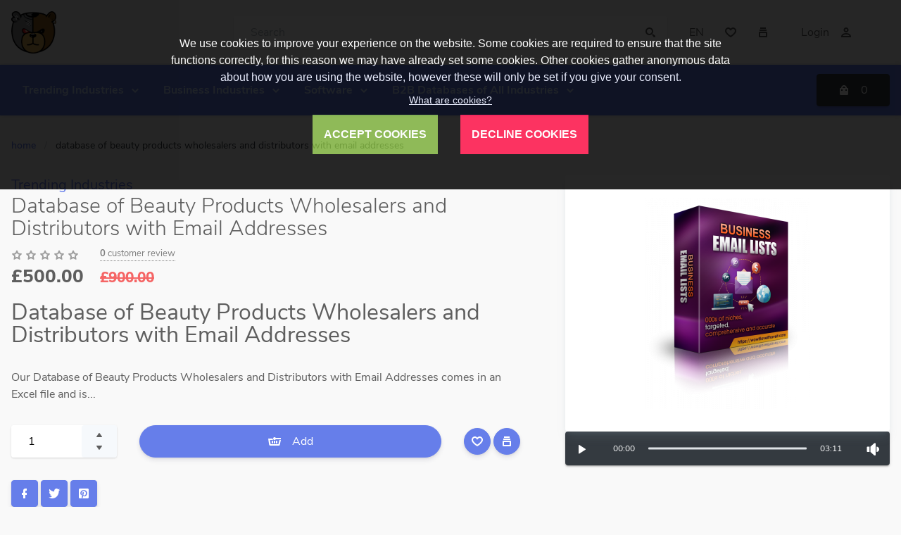

--- FILE ---
content_type: text/html; charset=UTF-8
request_url: https://creativebeartech.com/product/database-of-beauty-products-wholesalers-and-distributors-with-email-addresses/
body_size: 9913
content:
<!doctype html>
<html lang="en">
<head>
<meta charset="utf-8">
<title>Database of Beauty Products Wholesalers and Distributors with Email Addresses - Creative Bear Tech</title>
<meta name="keywords" content="Database of Beauty Products Wholesalers and Distributors with Email Addresses, Beauty Industry mailing List, cosmetic Industry database">
<meta name="description" content="Our Database of Beauty Products Wholesalers and Distributors with Email Addresses comes in an Excel file and is ideal for all forms of B2B marketing. Get instant access to the list of cosmetics and beauty products wholesale suppliers B2B leads. Free lifetime updates to your beauty industry B2B marketing database. Download now.">
<meta name="viewport" content="width=device-width, initial-scale=1, maximum-scale=1">
<meta name="apple-mobile-web-app-capable" content="yes">
<meta name="dcterms.rights" content="Creative Bear Tech &copy; All Rights Reserved">
<meta name="robots" content="index">
<meta name="robots" content="follow">
<meta name="revisit-after" content="1 day">
<meta name="generator" content="Powered by DDP v5.01">
<link rel="shortcut icon" href="https://creativebeartech.com/assets/favicon.ico" type="image/x-icon">
<script type="text/javascript" src="https://creativebeartech.com/assets/jquery.js"></script>
<script type="text/javascript" src="https://creativebeartech.com/assets/global.js"></script>
<link href="https://creativebeartech.com/view/front/themes/modern/cache/master_main.css" rel="stylesheet" type="text/css">
<link id="styler" href="https://creativebeartech.com/view/front/themes/modern/css/colors/Indigo" rel="stylesheet" type="text/css"></head>
<body>
<header id="header">
  <div class="wojo-grid">
    <div class="top-bar">
      <div class="row small gutters align middle">
        <div class="columns screen-25 mobile-100 phone-100 logoColumn">
          <a href="https://creativebeartech.com/" class="logo"><img src="https://creativebeartech.com/uploads/print_logo.png" alt="Creative Bear Tech"></a>
        </div>
        <div class="columns screen-50 mobile-100 phone-100 wojo form">
          <div class="wojo action rounded input">
            <input placeholder="Search" type="text" id="masterSearch">
            <button id="doSearch" type="submit" class="wojo simple button icon"><i class="icon find"></i></button>
            <div id="searchResult"></div>
          </div>
        </div>
        <div class="columns screen-25 mobile-100 phone-100 btnsColumn">
          <div class="wojo white simple rounded buttons">
                        <a class="wojo icon button" data-dropdown="#dropdown-lMenu">EN</a>
                        <a href="https://creativebeartech.com/wishlist/" class="wojo icon button"><i class="icon heart"></i></a>
            <a href="https://creativebeartech.com/compare/" class="wojo icon button"><i class="icon collection"></i></a>
                        <a href="https://creativebeartech.com/login/" class="wojo right button">Login<i class="icon user"></i></a>
                      </div>
                    <div class="wojo small dropdown top-left" id="dropdown-lMenu">
                        <a class="item" data-value="en"><span class="flag icon en"></span>EN            </a>
                        <a class="item" data-value="fr"><span class="flag icon fr"></span>FR            </a>
                      </div>
                  </div>
      </div>
    </div>
  </div>
  <div class="navbar relative">
    <div class="wojo-grid">
      <div class="row horizontal gutters align middle">
        <div class="columns auto hide-all" id="mobileToggle">
          <a class="wojo transparent icon button menu-mobile"><i class="icon white reorder"></i></a>
        </div>
        <div class="columns">
          <ul class="top-menu" id="main-menu">
<li class="nav-item"><a href="https://creativebeartech.com/category/b2b-marketing-databases/" class="normal"><strong>Trending Industries</strong></a><ul class="menu-submenu">
<li class="nav-submenu-item"><a href="https://creativebeartech.com/category/cbd-industry-database/" class="normal">CBD Industry Database</a></li>
<li class="nav-submenu-item"><a href="https://creativebeartech.com/category/cryptocurrency-database-with-emails/" class="normal">Cryptocurrency Industry Database</a></li>
<li class="nav-submenu-item"><a href="https://creativebeartech.com/category/food-and-beverage-industry-email-list/" class="normal">Food and Beverage Industry Email List</a></li>
<li class="nav-submenu-item"><a href="https://creativebeartech.com/category/health-and-beauty-industry-email-list/" class="normal">Health and Beauty Industry Email List</a></li>
<li class="nav-submenu-item"><a href="https://creativebeartech.com/category/marijuana-industry-database/" class="normal">Marijuana Industry Database</a></li>
<li class="nav-submenu-item"><a href="https://creativebeartech.com/category/pet-care-industry-email-list/" class="normal">Pet Care Industry Email List</a></li>
<li class="nav-submenu-item"><a href="https://creativebeartech.com/category/sports-nutrition-database/" class="normal">Sports Nutrition Database</a></li>
<li class="nav-submenu-item"><a href="https://creativebeartech.com/category/vape-industry-databases/" class="normal">Vape Industry Databases</a></li>
<li class="nav-submenu-item"><a href="https://creativebeartech.com/category/vitamins-and-supplements-industry/" class="normal">Vitamins and Supplements Industry</a></li>
</ul>
</li>
<li class="nav-item"><a href="https://creativebeartech.com/category/business-industries/" class="normal"><strong>Business Industries</strong></a><ul class="menu-submenu">
<li class="nav-submenu-item"><a href="https://creativebeartech.com/category/apparel-jewellery-and-accessories-industry-database/" class="normal">Apparel, Jewellery and Accessories Industry Database</a></li>
<li class="nav-submenu-item"><a href="https://creativebeartech.com/category/creative-industries-email-list/" class="normal">Creative Industries Email List</a></li>
<li class="nav-submenu-item"><a href="https://creativebeartech.com/category/bags-shoes-and-accessories-b2b-database-with-email-addresses/" class="normal">Bags, Shoes and Accessories B2B Database with Email Addresses</a></li>
<li class="nav-submenu-item"><a href="https://creativebeartech.com/category/home-kitchen-and-garden-products-email-list/" class="normal">Home, Kitchen and Garden Products Email List</a></li>
<li class="nav-submenu-item"><a href="https://creativebeartech.com/category/leisure-entertainment-industry-email-lists/" class="normal">Leisure & Entertainment Industry Email Lists</a></li>
<li class="nav-submenu-item"><a href="https://creativebeartech.com/category/pet-care-industry-email-list/" class="normal">Pet Care Industry Email List</a></li>
</ul>
</li>
<li class="nav-item"><a href="https://creativebeartech.com/category/software/" class="normal"><strong>Software</strong></a><ul class="menu-submenu">
<li class="nav-submenu-item"><a href="https://creativebeartech.com/category/search-engine-scraper/" class="normal">Search Engine Scraper</a></li>
<li class="nav-submenu-item"><a href="https://creativebeartech.com/category/mass-email-sender-software/" class="normal">Mass Email Sender</a></li>
<li class="nav-submenu-item"><a href="https://creativebeartech.com/category/fast-smtp-server-for-bulk-email-campaigns/" class="normal">Fast SMTP Server for Bulk Email Campaigns</a></li>
<li class="nav-submenu-item"><a href="https://creativebeartech.com/category/gsa-software-verified-lists/" class="normal">GSA Software Verified Lists</a></li>
<li class="nav-submenu-item"><a href="https://creativebeartech.com/category/auto-website-contact-form-submitters/" class="normal">Website Contact Form Submitters</a></li>
</ul>
</li>
<li class="nav-item"><a href="https://creativebeartech.com/category/access-b2b-databases-of-all-industries/" class="normal"><strong>B2B Databases of All Industries</strong></a><ul class="menu-submenu">
<li class="nav-submenu-item"><a href="https://creativebeartech.com/category/massive-usa-b2b-database-of-all-industries/" class="normal">USA B2B Database of All Industries</a></li>
</ul>
</li>
</ul>
        </div>
        <div class="columns auto relative">
          <a class="wojo dark button cartButton"><i class="icon bag"></i><span id="cTotal">0</span></a>
          <div id="cartList" data-duration="200" data-delay="20" class="wojo segment animate hide-all">
            <div class="wojo very relaxed divided fluid list"></div>
          </div>
        </div>
      </div>
    </div>
  </div>
</header>
<main>
<div class="wojo-grid">
<div id="crumbs">
  <div class="wojo small breadcrumb">
    <a href="https://creativebeartech.com/" class="section">Home</a><span class="divider">/</span><div class="active section">Database Of Beauty Products Wholesalers And Distributors With Email Addresses</div>  </div>
</div>
<div class="row big gutters">
  <div class="columns screen-60 tablet-60 mobile-100 phone-100">
    <h4 class="basic">
      <a href="https://creativebeartech.com/category/b2b-marketing-databases">Trending Industries</a>
    </h4>
    <h2 class="title">Database of Beauty Products Wholesalers and Distributors with Email Addresses</h2>
    <div class="wojo stars" data-tooltip="0">
      <span class="star"><i class="icon star"></i></span>
      <span class="star"><i class="icon star"></i></span>
      <span class="star"><i class="icon star"></i></span>
      <span class="star"><i class="icon star"></i></span>
      <span class="star"><i class="icon star"></i></span>
      <a href="#pMore" data-scroll="true">
    <span class="rcounter">0</span>
    customer review  </a>
</div>    <p class="wojo large bold text">£500.00 <small class="wojo strike negative text margin left">£900.00</small></p>
    <h1>Database of Beauty Products Wholesalers and Distributors with Email Addresses</h1>
<p></p>
<p>Our Database of Beauty Products Wholesalers and Distributors with Email Addresses comes in an Excel file and is...    <div class="padding top">
      <div class="row gutters align middle">
        <div class="columns auto">
          <div class="wojo action input number">
            <input type="text" value="1" data-rule="quantity">
            <div class="buttons">
              <button class="wojo small icon simple button" type="button" data-spin="up"><i class="icon triangle up"></i></button>
              <button class="wojo small icon simple button" type="button" data-spin="down"><i class="icon triangle down"></i></button>
            </div>
          </div>
        </div>
        <div class="columns">
          <a data-id="69" class="wojo fluid rounded primary button add"><i class="icon basket add"></i> Add</a>        </div>
        <div class="columns auto phone-100 center aligned">
          <a data-tooltip="Wishlist" data-id="69" class="wishlist wojo icon small primary circular button"><i class="icon heart"></i></a>
          <a data-tooltip="Compare" data-id="69" class="compare wojo icon small circular primary button"><i class="icon collection"></i></a>
        </div>
      </div>
    </div>
    <div class="share">
      <a href="https://www.facebook.com/sharer/sharer.php?u=https://creativebeartech.com/product/database-of-beauty-products-wholesalers-and-distributors-with-email-addresses/" class="wojo small icon primary button" target="_blank"><i class="icon facebook"></i></a>
      <a href="https://twitter.com/home?status=https://creativebeartech.com/product/database-of-beauty-products-wholesalers-and-distributors-with-email-addresses/" class="wojo small icon primary button" target="_blank"><i class="icon twitter"></i></a>
      <a href="https://pinterest.com/pin/create/button/?url=https://creativebeartech.com/product/database-of-beauty-products-wholesalers-and-distributors-with-email-addresses/" class="wojo small icon primary button" target="_blank"><i class="icon pinterest"></i></a>
    </div>
  </div>
  <div class="columns screen-40 tablet-40 mobile-100 phone-100">
    <div class="wojo basic attached segment center aligned">
      <a class="lightbox" data-gall="gallery01" href="https://creativebeartech.com/uploads/data/69/Cp0341RfUdUW.png">
      <img id="mainimg" src="https://creativebeartech.com/uploads/data/69/thumbs/Cp0341RfUdUW.png" alt="Database of Beauty Products Wholesalers and Distributors with Email Addresses"></a>
    </div>
    <!-- Image Gallery-->
        <!-- Product Audio-->
        <audio preload="auto" controls>
      <source src="https://creativebeartech.com/uploads/data/69/vxSBeZrzIANy.mp3">
    </audio>
      </div>
</div>
<div class="wojo fluid relaxed tabs">
  <ul class="nav" id="pMore">
    <li class="active">
      <a data-tab="desc"><i class="icon news"></i>Description</a>
    </li>
        <li>
      <a data-tab="info"><i class="icon info sign"></i>Additional Information</a>
    </li>
      </ul>
  <div class="wojo segment tab">
    <div data-tab="desc" class="item">
      <h4>Description</h4>
      <h1>Database of Beauty Products Wholesalers and Distributors with Email Addresses</h1>
<p></p>
<p>Our Database of Beauty Products Wholesalers and Distributors with Email Addresses comes in an Excel file and is ideal for all forms of B2B marketing. Get instant access to the list of cosmetics and beauty products wholesale suppliers B2B leads. Free lifetime updates to your beauty industry B2B marketing database. Download now.<br></p>
<p></p>
<div class="flex-video">
<iframe src="https://www.youtube.com/embed/A3BLLXevnnc" allow="accelerometer; autoplay; encrypted-media; gyroscope; picture-in-picture" allowfullscreen="" width="100%" height="100%" frameborder="0"></iframe>
</div>
<h2>Creating The Beautiful Company Image You Deserve With B2B Databases</h2>
<p></p>
<p>Image is everything these days and that does not stop at just branding and advertising, personal image is becoming more important than ever and with influencers on the rise across social media platforms such as Instagram and YouTube our personal images is everything to us and could very well make or break our careers. The <a href="https://fashionlifemag.com/">beauty products industry</a> is on the rise because of influences and make up coaches providing people with advice and tutorials on how us them making them more prevalent than ever before. RCLBeauty101 operated and staring Rachel Claire Levin is a beauty product YouTube channel that has over 14 million subscribers tuning into her video guides on how to use beauty products and make up tutorials. Huda Kattan a famous makeup artist turned business woman has over 37.5 million Instagram followers who watch and wait diligently to see her post about her range of beauty products and the capabilities of them all. These are just two examples in a huge industry with new influencers emerging everyday promoting new and trendy beauty products picking up audiences by the millions. Because of promotion like that it's not hard to see why the UK alone has a beauty product industry expected market value at over 16 billion Euros in 2019 and the European market valued at over 77 Billion Euros. This is a huge industry that only shows growth that supports over 2 million jobs and that’s not taking into account the people who are employed to use those products.  From anti-aging products, extreme youth trends like the doll look or all natural ethically sourced and produced products the market is saturated in choice to reach every audience and demographic including men, looking is not just for women anymore as the male market brings in a significant amount of business these days. From the young to the old almost everyone uses some kind of beauty product in our lives and they are flying off the shelves in today's market becoming one of the most enticing and lucrative markets to join. It can be entered any many levels from online stores, markets, subscriptions boxes, product parties, catalogues and to grand openings of popular shopping establishments elite brand centers. Whatever level you are at or thinking about entering in we can help you start up or expand what you have in an instant let Creative Bear Tech help you today. </p>
<p></p>
<p><img src="https://creativebeartech.com/uploads/B2B_Databases_Creative_Bear_Tech_Infographic.jpg" alt="Database of Beauty Products Wholesalers and Distributors with Email Addresses" data-image="n06m0g11d878"><br></p>
<p></p>
<h3>How To Go From A Two To A Ten With Your Own B2B Database</h3>
<p></p>
<p>If you produce or supply beauty products then a Creative Bear Tech business to business database is essential to growing your business and expanding on what you have already built.  it will provide you with instant access to all of the top beauty product wholesalers and distributers email addresses that will allow your company growth like it has never seen before. Trying to get access to the best wholesalers or distributors can be challenging and difficult especially for new and upcoming companies so why not invest in yourself and let Creative Bear Tech do the hard work for you and use a B2B database so you can relax with all the power at your fingertips in an instant. Perhaps you yourself plan to market products as a beauty influencer and need a supply to get you started or perhaps you have been doing this for a while and it's time to take it to the next level by selling your own product and you need to get in in front of the people placing orders, you could be a professional makeup artist who wants only the highest quality of beauty products that you are using at a rapid rate on a daily basis, are you a vendor or store owner looking to acquire new and unseen products to your market to give it new life and buzz. You could even be one of the industry innovators working behind the scenes with new ideas and business plans aimed at those using the products the most, you could be an event's organizer needed to beautify your next show, you could be a beauty trend expert creating makeup kits and trend boxes or even as glamorous as setting the trends yourself. If you think any of these apply or you have your own personal reasons to have these email lists it can only expand your business and take it to new levels giving you access to buy or sell the latest and greatest products before anyone else really giving you the market edge than you need in this competitive industry that grows every day with new eager and hungry companies looking for a piece of the action, so get the jump on them and get your very own B2B database from Creative Bear Tech and change your world today.     </p>
<p></p>
<h3>Use Creative Bear Tech As The Foundation Of Your Business</h3>
<p></p>
<p>At Creative Bear Tech our cutting edge technology scours and scrapes the internet clean just like the best make up wipe you can think of collecting everything in one pass, it collects all email and contact details for your industry refined by keywords, filters and a little bit of contour coding blusher to bring you the very best of the information out there for your business and places it in an easy to use business to business (B2B) database, it searches across multiple search engines, websites and even google maps and cleans up the information bringing you clear and concise details that you can put to work for yourselves just like a girls best friend, her red lipstick. For full guides and support on this process please check our F.A.Q section or our about us section for more information.  </p>
<p> </p>
<h3>Let Your Company Shine In Ways You Never Thought Possible With B2B Databases</h3>
<p></p>
<p>When it comes to our fantastic B2B databases the options are limitless and only slowed by your imagination and colour palette, you will have industry contact details from around the world giving you unlimited power at your fingertips with the option of so many different colours for your nails.  Do you need to send out update emails or company newsletters about the latest makeup trend?  Our B2B databases can help them reach the right places. Perhaps you need to upsell lip gloss with tele sales or direct mail our B2B databases can give you the details you need. In this new digital world social media marketing is more important than ever, influencers have created jobs out of thin air as you might create that new summer look, the define the market just as much as you do and being able to have the control of your business is up to you and if you can keep up with the ever changing times, market research is extremely important and knowing what these influencers are going to promote next could make or break your business. B2B databases can make sure you are reaching the right pages for your business. Get access to beauty products nobody in your area has this season and go further afield to wow your clients with new looks and styles they have never seen before all with B2B databases. </p>
<p> </p>
<h3>Make Your Competition Do A Double Take At Your New Image With Creative Bear Tech</h3>
<p></p>
<p>We here at Creative Bear Tech value you as a customer for life not just a onetime sale, we will certainly not wash off after one use. We will become a long-lasting tool that you reach for again and again. we will provide you with a members only section of our website where you can instantly find your latest B2B databases purchases, not only that but we provide FREE lifetime updates. All of our products are GDPR compliant and will always remain to be. We offer all the help and support you need including guides to our comprehensive industry targeted data and cutting-edge technology. We have around the clock dedicated staff working towards a better future for us all and we would like to welcome you to be part of it. If you just need to know what's coming out and to stock up on this summer or you need supplies to redesign the catwalk you can find the contacts within our database to do this with ease. When used correctly the business to business databases created by Creative Bear Tech are unparalleled at industry growth and expansion if you are willing to put in the work, all of the information has already been provided you just need to put it into action. The limits of this cutting-edge technology really lie with your creative ability to use the information provided to take your company to the next level and outgrow its current surroundings, restraints and competitors. We welcome you into the fold and look forward to watching you grow with us by your side. So get out there and put your beauty mark on the industry for once and for all!  </p><p>In a market survey that was conducted close to five years ago, it was established that the global beauty products market is expected to hit $429.8 billion by 2022 recording a CAGR of 4.3 percent during the forecast period running from 2016 to 2022. It’s important to realize that Beauty Products are also known as cosmetics products are a mixture of chemical that is used to enhance the appearance of the human body.  Various cosmetic products that fall in the category include sun care, skincare, haircare, deodorants, makeup, color cosmetics, and many others. The growth in the sector is attributed to the following factors:<br></p>
<ul><li>The rise in disposable incomes over the past decade</li><li>The growth in global economies</li><li>The ever-changing changing lifestyles</li><li>The rise in demands of skin and sun care products due to changing climatic conditions</li><li>A shift of preference towards natural and organic beauty products in many countries around the continent</li></ul>
<p>With the exceedingly high demand for natural, herbal as well as organic beauty products, there are higher chances that the sector is going to grow even further. Get access to thousands of cosmetics products as well as beauty shops with our Database of Beauty Products Wholesalers & Distributors with Email Addresses. We offer a B2B marketing list that’s compatible with all modes of marketing campaigns that include social media networking, email communications, direct mail promotion, and telesales. Join other people that have revolutionized their marketing campaigns by subscribing to our services.</p>
<p><strong>What’s Database of Beauty Products Wholesalers and Distributors with Email Addresses?</strong></p>
<p>It’s a contact database that brings together various players in the beauty sector, including retail stores including supermarkets, exclusive brand outlets, and specialty stores, distribution channels, online shops, wholesalers, distributors, and many others. We collect our information from various sources, including Wholesalers Directories, Distributors Database, Marketing Research, Trade Shows, Survey, Press Releases, and others. You can trust us in delivering a reputable data list in both Excel Worksheet and CSV File Extension. You can extract our data using the wn.rar application. We will allow you to connect with the thousands of businesses in the beauty sector with our data list. More essentially, our contact details cover major markets in the sector, including the United States, Canada, Australia, the EU, China, India, and the rest of the continent.</p>
<p><strong>Why choose our Database of Beauty Products Wholesalers and Distributors with Email Addresses</strong></p>
<ul><li>Our services come at affordable terms, including no extra payments in terms of monthly subscriptions</li><li>We have a competent customer care service that can offer advice on a 24/7 basis</li><li>We provide data that are compliant with GDPR</li><li>You can personalize our contact details to reach a specific audience</li></ul>
<p>Uses of Database of Beauty Products Wholesalers and Distributors with Email Addresses</p>
<ul><li>Email marketing campaigns</li><li>Social media interactions</li><li>Telemarketing</li><li>Direct mail advertising</li></ul>
<h3><strong>Benefits of Database of Beauty Products Wholesalers and Distributors with Email Addresses to the business</strong></h3>
<ul><li>Cements the position of your business in the beauty sector</li><li>Generates more leads that will strengthen the sales volume of your business</li><li>Enhances ROI</li><li>The best tool to retain your loyal customers</li></ul><p></p>    </div>
        <div data-tab="info" class="item">
      <h4>Additional Information</h4>
      <div class="row gutters align middle">
        <div class="columns screen-50 tablet-40 moble-100 phone-100">
          <div class="wojo relaxed fluid list">
                           
          </div>
        </div>
                <div class="columns screen-50 tablet-60 moble-100 phone-100">
          <div id="ytube" class="wojo basic attached segment">
            <a href="https://www.youtube.com/watch?v=A3BLLXevnnc">
            </a>
          </div>
        </div>
              </div>
    </div>
      </div>
</div>
<div class="padding top">
  <div class="row grid phone-1 mobile-2 tablet-3 screen-4 small gutters">
        <div class="columns tablet-hide mobile-hide phone-hide" id="special4"></div>
            <div class="columns" id="item_147">
      <div class="wojo attached segment">
                <span class="wojo tiny dark top right attached label">-44%</span>
                <div class="center aligned">
          <a href="https://creativebeartech.com/product/global-b2b-database-of-fashion-boutiques-with-email-addresses"><img src="https://creativebeartech.com/uploads/data/147/thumbs/3Hy1CP4rbhAg.png" alt="Global B2B Database of Fashion Boutiques and Stores with Email Addresses" class="wojo inline image"></a>
        </div>
        <h4 class="truncate"><a href="https://creativebeartech.com/product/global-b2b-database-of-fashion-boutiques-with-email-addresses" class="dark">Global B2B Database of Fashion Boutiques and Stores with Email Addresses</a>
        </h4>
        <p>in          <a href="https://creativebeartech.com/category/business-industries">Business Industries</a>
        </p>
        <p class="wojo bold text">
          £500.00 <small class="wojo strike negative text margin left">£900.00</small></p>
        <div class="center aligned">
          <a data-id="147" class="wojo simple white button add"> <i class="icon bag add"> </i>Add</a>          <a data-tooltip="Wishlist" data-layout="grid" data-id="147" class="wishlist simple wojo white icon button">
          <i class="icon heart"></i></a>
          <a data-tooltip="Compare" data-layout="grid" data-id="147" class="compare simple wojo white icon button">
          <i class="icon files"></i></a>
        </div>
      </div>
    </div>
        <div class="columns" id="item_482">
      <div class="wojo attached segment">
                <span class="wojo tiny dark top right attached label">-44%</span>
                <div class="center aligned">
          <a href="https://creativebeartech.com/product/escort-agencies-directories-and-websites-email-list"><img src="https://creativebeartech.com/uploads/data/482/thumbs/KHXcdWNjg3lg.jpg" alt="Escort Agencies, Directories and Websites Email List" class="wojo inline image"></a>
        </div>
        <h4 class="truncate"><a href="https://creativebeartech.com/product/escort-agencies-directories-and-websites-email-list" class="dark">Escort Agencies, Directories and Websites Email List</a>
        </h4>
        <p>in          <a href="https://creativebeartech.com/category/business-industries">Business Industries</a>
        </p>
        <p class="wojo bold text">
          £500.00 <small class="wojo strike negative text margin left">£900.00</small></p>
        <div class="center aligned">
          <a data-id="482" class="wojo simple white button add"> <i class="icon bag add"> </i>Add</a>          <a data-tooltip="Wishlist" data-layout="grid" data-id="482" class="wishlist simple wojo white icon button">
          <i class="icon heart"></i></a>
          <a data-tooltip="Compare" data-layout="grid" data-id="482" class="compare simple wojo white icon button">
          <i class="icon files"></i></a>
        </div>
      </div>
    </div>
        <div class="columns" id="item_452">
      <div class="wojo attached segment">
                <span class="wojo tiny dark top right attached label">-44%</span>
                <div class="center aligned">
          <a href="https://creativebeartech.com/product/health-food-shops-email-list-b2b-mailing-list-of-health-shops"><img src="https://creativebeartech.com/uploads/data/452/thumbs/zFLNEtPWIvfD.png" alt="Health Food Shops Email List - B2B Mailing List of Health Shops" class="wojo inline image"></a>
        </div>
        <h4 class="truncate"><a href="https://creativebeartech.com/product/health-food-shops-email-list-b2b-mailing-list-of-health-shops" class="dark">Health Food Shops Email List - B2B Mailing List of Health Shops</a>
        </h4>
        <p>in          <a href="https://creativebeartech.com/category/b2b-marketing-databases">Trending Industries</a>
        </p>
        <p class="wojo bold text">
          £500.00 <small class="wojo strike negative text margin left">£900.00</small></p>
        <div class="center aligned">
          <a data-id="452" class="wojo simple white button add"> <i class="icon bag add"> </i>Add</a>          <a data-tooltip="Wishlist" data-layout="grid" data-id="452" class="wishlist simple wojo white icon button">
          <i class="icon heart"></i></a>
          <a data-tooltip="Compare" data-layout="grid" data-id="452" class="compare simple wojo white icon button">
          <i class="icon files"></i></a>
        </div>
      </div>
    </div>
      </div>
</div></div>
</main>
<!-- Home page -->
<!-- Footer -->
<footer>
  <div class="wojo-grid">
    <div class="row align middle small gutters">
      <div class="columns auto phone-100">
        <a href="https://creativebeartech.com/" class="logo"><img src="https://creativebeartech.com/uploads/print_logo.png" alt="Creative Bear Tech"></a>
      </div>
      <div class="columns phone-100 right aligned">
                <ul class="wojo horizontal fitted divided list">
                    <li class="item"><a class="grey"  href="https://creativebeartech.com/content/b2b-marketing-data-lists-terms-and-conditions"><strong>B2B Marketing Data Terms and Conditions</strong></a>
          </li>
                    <li class="item"><a class="grey"  href="https://creativebeartech.com/content/software-end-user-licence-agreement"><strong>Software End User Licence Agreement</strong></a>
          </li>
                    <li class="item"><a class="grey"  href="https://creativebeartech.com/content/data-processing-compliance-pecr-and-gdpr"><strong>Data Processing Compliance – PECR and GDPR</strong></a>
          </li>
                    <li class="item"><a class="grey"  href="https://creativebeartech.com/content/terms-and-conditions"><strong>Terms and Conditions</strong></a>
          </li>
                    <li class="item"><a class="grey"  href="https://yoggysmoneyvault.co.uk/"><strong>Official Support Forum</strong></a>
          </li>
                    <li class="item"><a class="grey"  href="https://creativebeartech.com/blog"><strong>Blog</strong></a>
          </li>
                    <li class="item"><a class="grey"  href="https://creativebeartech.com/content/faq"><strong>F.A.Q.</strong></a>
          </li>
                    <li class="item"><a class="grey"  href="https://creativebeartech.com/content/about-us"><strong>About Us</strong></a>
          </li>
                    <li class="item"><a class="grey"  href="https://creativebeartech.com/content/contact-us"><strong>Contact Us</strong></a>
          </li>
                    <li class="item"><a class="grey"  href="https://creativebeartech.com/content/privacy-policy"><strong>Privacy Policy</strong></a>
          </li>
                    <li class="item"><a class="grey"  href="https://creativebeartech.com/content/vip"><strong>VIP Access</strong></a>
          </li>
                    <li class="item"><a class="grey"  href="https://creativebeartech.com/news/"><strong>News</strong></a>
          </li>
                  </ul>
              </div>
    </div>
    <div class="divider"></div>
    <div class="row align middle small gutters">
      <div class="columns phone-100">
        <p class="wojo small text">Copyright &copy;2026 Creative Bear Tech | Powered by DDP v.5.01</p>
      </div>
      <div class="columns auto phone-100">
        <a class="wojo icon small primary inverted button" href="//https://www.youtube.com/channel/UCh1k2a00TIuz49778rTpYaw/videos"><i class="icon facebook"></i></a>
        <a class="wojo icon small primary inverted button" href="//twitter.com/CreativeBearTec"><i class="icon twitter"></i></a>
      </div>
    </div>
  </div>
</footer>
<script type="text/javascript" src="https://creativebeartech.com/view/front/themes/modern/js/master.js"></script>
<script type="text/javascript"> 
// <![CDATA[  
$(document).ready(function() {
    $.Master({
        weekstart: 1,
		ampm: "1",
		url: "https://creativebeartech.com/view/front",
		surl: "https://creativebeartech.com",
		theme: "https://creativebeartech.com/view/front/themes/modern",
        lang: {
            button_text: "Browse...",
            empty_text: "No file...",
            delBtn: "Delete Record",
			trsBtn: "Move to Trash",
			restBtn: "Restore Original",
			canBtn: "Cancel",
			popular: "Most Popular Questions",
        }
    });
		
	    $("body").acceptCookies({
        position: 'top',
        notice: 'We use cookies to improve your experience on the website. Some cookies are required to ensure that the site functions correctly, for this reason we may have already set some cookies. Other cookies gather anonymous data about how you are using the website, however these will only be set if you give your consent.',
        accept: 'ACCEPT COOKIES',
        decline: 'DECLINE COOKIES',
        decline_t: 'In doing so you will be redirected. Do you wish to proceed?',
        whatc: 'What are cookies?'
    });
	});
// ]]>
</script>
<script async src="https://www.googletagmanager.com/gtag/js?id=UA-145696061-1"></script>
<script>
  window.dataLayer = window.dataLayer || [];
  function gtag(){dataLayer.push(arguments);}
  gtag('js', new Date());
  gtag('config', 'UA-145696061-1');
</script>
<script defer src="https://static.cloudflareinsights.com/beacon.min.js/vcd15cbe7772f49c399c6a5babf22c1241717689176015" integrity="sha512-ZpsOmlRQV6y907TI0dKBHq9Md29nnaEIPlkf84rnaERnq6zvWvPUqr2ft8M1aS28oN72PdrCzSjY4U6VaAw1EQ==" data-cf-beacon='{"version":"2024.11.0","token":"d9ba6e8c365542ab86db1ce38bce9072","r":1,"server_timing":{"name":{"cfCacheStatus":true,"cfEdge":true,"cfExtPri":true,"cfL4":true,"cfOrigin":true,"cfSpeedBrain":true},"location_startswith":null}}' crossorigin="anonymous"></script>
</body></html>

--- FILE ---
content_type: application/javascript
request_url: https://creativebeartech.com/view/front/themes/modern/js/master.js
body_size: 6834
content:
(function($) {
    "use strict";
    $.Master = function(settings) {
        var config = {
            weekstart: 0,
            ampm: 0,
            url: '',
            surl: '',
            theme: '',
            lang: {
                button_text: "Choose file...",
                empty_text: "No file...",
                monthsFull: '',
                monthsShort: '',
                weeksFull: '',
                weeksShort: '',
                weeksMed: '',
                today: "Today",
                now: "Now",
                delBtn: "Delete Record",
                trsBtn: "Move to Trash",
                arcBtn: "Move to Archive",
                uarcBtn: "Restore From Archive",
                restBtn: "Restore Item",
                canBtn: "Cancel",
                clear: "Clear",
				popular: "Popular",
                selProject: "Select Project",
                delMsg1: "Are you sure you want to delete this record?",
                delMsg2: "This action cannot be undone!!!",
                delMsg3: "Trash",
                delMsg5: "Move [NAME] to the archive?",
                delMsg6: "Remove [NAME] from the archive?",
                delMsg7: "Restore [NAME]?",
                delMsg8: "The item will remain in Trash for 30 days. To remove it permanently, go to Trash and empty it.",
                working: "working..."
            }
        };
        var timeout;

        if (settings) {
            $.extend(config, settings);
        }

        /* == Categories == */
		$(".top-menu").find('ul.menu-submenu').parent().children("a").append('<i class=\"icon chevron down\"></i>');
		$(".top-menu > li > ul:not(:has(ul))").addClass('normal-sub');
		$(".top-menu > li").hover(
			function (e) {
				if ($(window).width() > 768) {
					$(this).children("ul").fadeIn(100);
					e.preventDefault();
				}
			}, function (e) {
				if ($(window).width() > 768) {
					$(this).children("ul").fadeOut(150);
					e.preventDefault();
				}
			}
		);
		
		$(".top-menu > li").children("a").find(".icon.chevron").click(function(e) {
			var thisMenu = $(this).closest("li").children("ul");
			var prevState = thisMenu.css('display');
			var icon = $(this);
			$(".top-menu > li > ul").fadeOut();
			if ($(window).width() <= 768) {
				if(prevState !== 'block') {
					thisMenu.fadeIn(150);
					icon.addClass("vertically flipped");
				} else {
					icon.removeClass("vertically flipped");
				}
			}
			e.preventDefault();
		});
	
		$(".menu-mobile").click(function (e) {
			$(".top-menu").toggleClass('show-on-mobile');
			e.preventDefault();
		});

        /* == Vertical Menus == */
        $("ul.vertical-menu").find('ul.menu-submenu').parent().prepend('<i class=\"icon chevron down\"></i>');
        $('ul.vertical-menu .chevron.down').click(function() {
            var icon = this;
            $(this).siblings('ul.vertical-menu ul.menu-submenu').slideToggle(200);
            $(icon).toggleClass('vertically flipped');
        });
		
        // sticky menu desktop only
        if ($.browser.desktop && $("#header").length) {
            var stickyNavTop = $('#header').offset().top + 32;
            var stickyNav = function() {
                var scrollTop = $(window).scrollTop();
                if (scrollTop > stickyNavTop) {
                    $('#header').addClass('sticky');
                    $('#header .top-bar').hide();
                } else {
                    $('#header').removeClass('sticky');
                    $('#header .top-bar').fadeIn();
                }
            };
            stickyNav();
            $(window).on('scroll', stickyNav);
        }
		
        /* == Input focus == */
		$(document).on("focusout", '.wojo.input input, .wojo.input textarea', function() {
			$('.wojo.input').removeClass('focus');
        });
		$(document).on("focusin", '.wojo.input input, .wojo.input textarea', function() {
			$(this).closest('.input').addClass('focus');
        });
		
        /* == Cart Button == */
		$(".cartButton").click(function() {
			var button = $(this);
			if($("#cartList").hasClass("hide-all")) {
				$("#cartList").removeClass("hide-all").addClass("scaleIn");
			} else {
				$("#cartList").removeClass("scaleIn").addClass("hide-all");
			}
			
			if ($("#cartList").children(".list").children().length === 0) {
				button.addClass('loading');
                $.get(config.url + "/controller.php", {
                    action: 'smallCart',
					url: ($.url().segment(-1) ? $.url().segment(-1) : "index"),
                }, function(json) {
                    $("#cartList").children(".list").html(json.html);
                }, "json").done(function() {
                    button.removeClass('loading');
                });
			}
		});
			
        $('audio').audioPlayer();
        /* == Tabs == */
        $(".wojo.tabs").wTabs();

        /* == Progress Bars == */
        $('.wojo.progress').wProgress();
		
        /* == Number Spinner == */
        $(".wojo.input.number").wNumber();
		
        /* == Scrool to element == */
        $(document).on('click', '[data-scroll="true"]', function(event) {
            event.preventDefault();
            event.stopPropagation();
            var target = $(this).attr('href');
            $("html,body").animate({
                scrollTop: $(target).offset().top - 30
            }, "1000");
            return false;
        });

        /* == Login == */
        $("#backto").on('click', function() {
            $("#loginform").slideDown();
            $("#passform").slideUp();
        });
        $("#passreset").on('click', function() {
            $("#loginform").slideUp();
            $("#passform").slideDown();
        });

        $("#doLogin").on('click', function() {
            var $btn = $(this);
            $btn.addClass('loading');
            var username = $("input[name=username]").val();
            var password = $("input[name=password]").val();

            $.post(config.url + "/controller.php", {
                username: username,
                password: password,
                action: 'userLogin'
            }, function(json) {
                if (json.type === "error") {
                    $.wNotice(decodeURIComponent(json.message), {
                        autoclose: 6000,
                        type: json.type,
                        title: json.title
                    });
                } else {
                    window.location.href = (json.cart > 0) ? config.surl + '/cart/' : config.surl + '/dashboard/';
                }
                $btn.removeClass('loading');
            }, "json");
        });

        /* == Pass Reset == */
        $("#doPass").on('click', function() {
            var $btn = $(this);
            $btn.addClass('loading');
            var email = $("input[name=pEmail]").val();
            var fname = $("input[name=fname]").val();

            $.post(config.url + "/controller.php", {
                email: email,
                fname: fname,
                action: 'uResetPass'
            }, function(json) {
                $.wNotice(decodeURIComponent(json.message), {
                    autoclose: 6000,
                    type: json.type,
                    title: json.title
                });
                if (json.type === "success") {
                    $btn.prop("disabled", true);
                }
                $btn.removeClass('loading');
            }, "json");
        });

        /* == Small contact form == */
        $(document).on('click', '.fContact', function() {
            var parent = $(this).closest('.form');
            var name = parent.find('input[name=name]');
            var email = parent.find('input[name=email]');
            var message = parent.find('textarea[name=message]');
            var num = Math.floor(Math.random() * 90000) + 10000;
            parent.addClass("loading");

            $.post(config.url + "/controller.php", {
                action: 'contact',
                slug: 'index',
                captcha: num,
                name: name.val(),
                email: email.val(),
                notes: message.val(),
                front: true,
            }, function(json) {
                if (json.type === "success") {
                    name.val('');
                    email.val('');
                    message.val('');
                }
                setTimeout(function() {
                    parent.removeClass("loading");
                }, 500);
                $.wNotice(json.message, {
                    autoclose: 12000,
                    type: json.type,
                    title: json.title
                });
            }, "json");
        });

        /* == Wishlist Compare == */
        $(document).on('click', '.wishlist, .compare', function() {
            var $btn = $(this);
            var id = $btn.data('id');
            var type = $btn.hasClass('wishlist') ? 'wishlist' : 'compare';

            switch ($btn.data('layout')) {
                case "list":
                    $btn.children().addClass('primary spinning spin circles');
                    break;

                default:
                    $btn.children().addClass('spinning spin circles');
                    break;
            }

            $.post(config.url + "/controller.php", {
                action: 'wcomp',
                type: type,
                id: id,
            }, function(json) {
                if (json.type === "error") {
                    console.log("Invalid ID");
                }
                setTimeout(function() {
                    $btn.removeClass('wishlist compare');
                    $btn.children().removeClass('inverted spinning spin circles heart collection ');

                    switch ($btn.data('layout')) {
                        case "list":
                            $btn.children().addClass('primary check');
                            break;

                        default:
                            $btn.children().addClass('check');
                            break;
                    }
                }, 500);

            }, "json");
        });

        /* == Buy membership == */
        $(".mCart").on("click", function() {
            $("#mBlock .segment").removeClass('shadow');
            $(this).closest('.segment').addClass('shadow');
            var id = $(this).data('id');
			var button = $(this);
			button.addClass('loading').prop("disabled", true);
            $.post(config.url + "/controller.php", {
                action: "membership",
                id: id
            }, function(json) {
                $("#mResult").html(json.message);
				$("html,body").animate({
					scrollTop: $("#mResult").offset().top - 40
				}, "500");
				button.removeClass('loading').prop("disabled", false);
            }, "json");
        });

        /* == Membership gateways == */
        $("#mResult").on("click", ".sGateway", function() {
            $("#mResult .sGateway").removeClass('primary');
			var $this = $(this);
            $(this).addClass('primary loading');
            var id = $(this).data('id');
            $.post(config.url + "/controller.php", {
                action: "mGateway",
                id: id
            }, function(json) {
                $("#mResult #gdata").html(json.message);
				$this.removeClass('loading');
				$("html,body").animate({
					scrollTop: $("#mResult #gdata").offset().top - 40
				}, "500");
            }, "json");
        });
		
        /* == Language Switcher == */
        $('#dropdown-lMenu').on('click', 'a', function() {
            Cookies.set("LANG_DDP", $(this).data('value'), {
                expires: 120,
                path: '/',
				sameSite: 'lax'
            });
            $('main').transition('scaleOut', {
                duration: 1000,
                complete: function() {
                    window.location.href = $.url().attr('source');
                }
            });
            return false;
        });

        /* == Color Switcher == */
		$('#colorPanel').ColorPanel({
			style: '#styler',
			container: 'main',
			colors: {
				'#ffffff': config.theme + '/css/_default.css',
				'#2196F3': config.theme + '/css/colors/_blue.css',
				'#3F51B5': config.theme + '/css/colors/_indigo.css',
				'#00BCD4': config.theme + '/css/colors/_cyan.css',
				'#795548': config.theme + '/css/colors/_brown.css',
				'#E91E63': config.theme + '/css/colors/_pink.css',
				'#607D8B': config.theme + '/css/colors/_grey.css',
				'#009688': config.theme + '/css/colors/_teal.css',
				'#ff9800': config.theme + '/css/colors/_orange.css',
			}
		});
		
        /* == Add to cart == */
        $(document).on('click', 'a.add', function() {
            var id = $(this).data('id');
            var button = $(this);
            var qty = $('.input.number').children('input').length ? $('.input.number').children('input').val() : 1;

            button.addClass('loading');
            $.post(config.url + "/controller.php", {
                action: "add",
                id: id,
                qty: qty,
            }, function(json) {
                if (json.status === "success") {
                    $("#cartList .list").html(json.html);
                    $('#cTotal').text(json.counter);
                    button.children().removeClass('cart add').addClass('check');
                }
                setTimeout(function() {
                    button.removeClass('loading');
                }, 1200);

                $.wNotice(decodeURIComponent(json.message), {
                    autoclose: 12000,
                    duplicates: false,
                    type: json.type,
                    title: json.title
                });
            }, 'json');
        });

        /* == Apply coupon == */
        $('button[name=discount]').on('click', function() {
            var button = $(this);
            var coupon = $("input[name='coupon']").val();
            $(button).addClass("loading").prop("disabled", true);

            $.post(config.url + "/controller.php", {
                action: "coupon",
                coupon: coupon,
            }, function(json) {
                if (json.type === "success") {
                    $("#subtotal").text(json.subtotal);
                    $("#discount").html(json.coupon);
                    $("#tax").html(json.tax);
                    $("#total").text(json.total);
                }

                setTimeout(function() {
                    $(button).removeClass("loading").prop("disabled", false);
                }, 500);
                $.wNotice(json.message, {
                    autoclose: 12000,
                    type: json.type,
                    title: json.title
                });

            }, 'json');
        });

        //delete from cart
        $("#cartList").on('click', 'a.deleteItem', function() {
            var id = $(this).data('id');
            var item = $(this).closest('.item');

            $.post(config.url + "/controller.php", {
                action: "remove",
                id: id,
            }, function(json) {
                if (json.status === "success") {
                    item.transition('scaleOut', {
                        duration: 400,
                        complete: function() {
                            $("#cartList").html(json.html);
                            $('#cTotal').text(json.counter);
                        }
                    });
                    if (json.counter < 1 && $.inArray("cart", $.url().segment()) !== -1) {
                        window.location.href = config.surl + '/cart';
                    }
                }

            }, 'json');
        });

        //delete from big cart
        $("#bigCart").on('click', 'a.deleteItem', function() {
            var id = $(this).data('id');
            var item = $(this).closest('tr');

            $.post(config.url + "/controller.php", {
                action: "removeBig",
                id: id,
            }, function(json) {
                if (json.status === "success") {
                    item.transition('scaleOut', {
                        duration: 400,
                        complete: function() {
							item.remove();
                            $('#cTotal').text(json.count);

                            $("#subtotal").text(json.subtotal);
                            $("#discount").html(json.coupon);
                            $("#tax").html(json.tax);
                            $("#total").text(json.total);
                        }
                    });
                    if (json.counter < 1) {
                        window.location.href = config.surl + '/cart';
                    }
                }
            }, 'json');
        });
		
        /* == Comments like == */
        $("#comments").on('click', 'a.down, a.up', function() {
            var type = $(this).attr('class').replace("item ", "");
            var id = $(this).data('id');
            var icon = $(this).children('.icon');
            var score = $(this).children('span');
            var down = $(this).data('down');
            var up = $(this).data('up');

            icon.removeClass("chevron up down").addClass("check").fadeIn(150);
            $(this).removeClass("up down");

            $.post(config.url + '/controller.php', {
                action: "vote",
                type: type,
                id: id
            }, function(json) {
                if (json.status === "success") {
                    if (json.type === "down") {
                        score.text(parseInt(down) - 1);
                    } else {
                        score.text(parseInt(up) + 1);
                    }
                }
            }, "json");
        });

        //load reply form
        $("#comments").on('click', 'a.replay', function() {
            $("#replyform, #pError").remove();
            var id = $(this).data('id');
            $.get(config.theme + '/plugins/comments/_replyForm.tpl.php', {
                id: id
            }, function(data) {
                var comment = $("#comment_" + id, "#comments").children('.content');
                comment.append(data);
                $("#replyform").fadeIn(150);
            });
        });

        //comment reply
        $("#comments").on('click', 'button[name=doReply]', function() {
            var parent_id = $(this).closest('.comment').data('id');
            $(this).addClass('loading').prop('disabled', true);

            var data = {
                id: parent_id,
                parent_id: parent_id,
                counter: parseInt($("#pMore .rcounter").text()),
                product_id: $("input[name=product_id]").val(),
                message: $("textarea[name=replybody]").val(),
                username: $("input[name=replayname]").val(),
                acaptcha: $("input[name=acaptcha]").val(),
                url: $("input[name=url]").val(),
                action: "reply"
            };
            submitComment(data);
        });

        //new comment
        $(document).on('click', 'button[name=doComment]', function() {
            $(this).addClass('loading').prop('disabled', true);

            var data = {
                id: 1,
                product_id: $("input[name=product_id]").val(),
                parent_id: -1,
                counter: parseInt($("#pMore .rcounter").text()),
                message: $("textarea[name=body]").val(),
                username: $("input[name=name]").val(),
                captcha: $("input[name=captcha]").val(),
                rating: $("input[type='radio'][name='star']:checked").val(),
                url: $("input[name=url]").val(),
                action: "comment"
            };
            submitComment(data);
        });

        //process comment
        function submitComment(data) {
            $.post(config.url + '/controller.php', data, function(json) {
                if (json.type === "success") {
                    $("#replyform").remove();
                    if (json.html) {
                        if (data.action === "reply") {
                            if ($("#comment_" + data.id).children('.comments').length < 1) {
                                $("#comment_" + data.id).append('<div class="comments"></div>');
                            }
                            $("#comment_" + data.id).children('.comments').append(json.html);
                        } else {
							if($("#comments").children('.comments').length < 1) {
								$("#comments").prepend('<div class="wojo comments threaded"></div>');
							}
							$(".wojo.comments").prepend(json.html);
							$('html, body').animate({
								scrollTop: $("#comments").offset().top
							}, 500);
                            $("#combody").val('');
                        }
                    }
                    $(".rcounter").text(json.counter);
                }
                $.wNotice(json.message, {
                    autoclose: 12000,
                    type: json.type,
                    title: json.title
                });
                $("button[name=doReply], button[name=doComment]").removeClass('loading').prop('disabled', false);
            }, "json");
        }

        //char counter
        $(document).on('keyup paste', '#combody, #replybody', function() {
            var characters = $(this).attr('data-counter');
            if ($(this).val().length > characters) {
                $(this).val($(this).val().substr(0, characters));
            }
            var id = $(this).attr('id');
            var remaining = characters - $(this).val().length;
            $("." + id + "_counter span").html(remaining);
            if (remaining <= 10) {
                $("." + id + "_counter span").addClass('negative').removeClass('positive');
            } else {
                $("." + id + "_counter span").removeClass('negative').addClass('positive');
            }
        });

        //delete comment
        $("#comments").on('click', 'a.delete', function() {
            var id = $(this).closest('.comment').data('id');
            $.post(config.url + '/controller.php', {
                action: "deleteComment",
                id: id
            }, function() {
                var comment = $("#comment_" + id);
                $(comment).fadeOut();
            });
        });

        //load gateway
        $('#dGateways').on('change', 'input[name=gateway]', function() {
            var id = $(this).val();
			var card = $("#card_" + $(this).attr("id").replace("gate_", ""));
			card.addClass("loading");
            $.get(config.url + '/controller.php', {
                action: "gateway",
                id: id
            }, function(json) {
                $("#dCheckout").html(json.message);
				card.removeClass("loading");
				$("html,body").animate({
					scrollTop: $("#dCheckout").offset().top - 40
				}, "500");

            }, "json");
        });

        /* == Video Player == */
        $('#ytube a').on('click', function(event) {
            event.preventDefault();
            var url = $(this).attr('href');
            var id = url.substring(url.search('=') + 1, url.length);
            $('#ytube').addClass('loading');
            setTimeout(function() {
                $('#ytube').html('<iframe width="100%" height="320px" src="https://www.youtube.com/embed/' + id + '?autoplay=1&autohide=1" frameborder="0" allowfullscreen></iframe>');
                $('#ytube').removeClass('loading');
            }, 5000);
        });

        /* == Search == */
        $(document).on('keyup', '#masterSearch', function() {
            $('#searchResult').empty();
            var $button = $(this).parent();
			var $this = $(this);
            $button.children('.button').addClass('loading');
            window.clearTimeout(timeout);
            var srch_string = $.trim($(this).val());
            if (srch_string.length > 2) {
                timeout = window.setTimeout(function() {
                    $.ajax({
                        type: "get",
                        dataType: 'json',
                        url: config.url + '/controller.php',
                        data: {
                            action: "search",
                            value: srch_string,
                        },
                        success: function(json) {
                            $('#searchResult').html(json.html).show();
                            $("#masterSearch").on('blur', function() {
                                $('#searchResult').fadeOut();
                            });
                            $button.children('.button').removeClass('loading');
							$(document).on('click', function(event) {
								if (!($(event.target).is($this))) {
									$('#searchResult').fadeOut();
								}
							});
                        }
                    });
                }, 700);
            }
            return false;
        });

        $(document).on('click', '#doSearch', function() {
            var value = $.trim($("#masterSearch").val());
			window.location.href = config.surl + '/search?keyword=' + value;
        });
		
        /* == Avatar Upload == */
        $('[data-type="image"]').wavatar({
            text: config.lang.selPic,
            validators: {
                maxWidth: 3200,
                maxHeight: 1800
            },
            reject: function(file, errors) {
                if (errors.mimeType) {
                    $.wNotice(decodeURIComponent(file.name + ' must be an image.'), {
                        autoclose: 4000,
                        type: "error",
                        title: 'Error'
                    });
                }
                if (errors.maxWidth || errors.maxHeight) {
                    $.wNotice(decodeURIComponent(file.name + ' must be width:3200px, and height:1800px  max.'), {
                        autoclose: 4000,
                        type: "error",
                        title: 'Error'
                    });
                }
            }
        });

        /* == Clear Session Debug Queries == */
        $("#debug-panel").on('click', 'a.clear_session', function() {
            $.get(config.url + '/controller.php', {
                ClearSessionQueries: 1
            });
            $(this).css('color', '#222');
        });

        /* == Check All == */
        $('#masterCheckbox').click(function() {
            var parent = $(this).data('parent');
            $(parent + ' .checkbox').checkbox('toggle', $(this));
        });


        /* == Master Form == */
        $(document).on('click', 'button[name=dosubmit]', function() {
            var $button = $(this);
            var action = $(this).data('action');
            var $form = $(this).closest("form");
            var asseturl = $(this).data('url');

            function showResponse(json) {
                setTimeout(function() {
                    $($button).removeClass("loading").prop("disabled", false);
                }, 500);
                $.wNotice(json.message, {
                    autoclose: 12000,
                    type: json.type,
                    title: json.title
                });
                if (json.type === "success" && json.redirect) {
                    setTimeout(function() {
                    $('main').transition("scaleOut", {
                        duration: 1000,
                        complete: function() {
                            window.location.href = json.redirect;
                        }
                    });
                    }, 5000);
                }
            }

            function showLoader() {
                $($button).addClass("loading").prop("disabled", true);
            }
            var options = {
                target: null,
                beforeSubmit: showLoader,
                success: showResponse,
                type: "post",
                url: asseturl ? config.url + "/" + asseturl + "/controller.php" : config.url + "/controller.php",
                data: {
                    action: action
                },
                dataType: 'json'
            };

            $($form).ajaxForm(options).submit();
        });

        // product image viewer 
        $('.lightbox').fluidbox();
        $("nav#imageswitch a img").click(function() {
            $('.lightbox').fluidbox('destroy');
            var previewImg = $("img#mainimg");
            var previewLink = previewImg.parent();
            previewLink.parent().addClass('loading');


            var img = $(this);
            var link = $(this).parent();
            var imgHref = img.attr("src");
            var imgAlt = img.attr("alt");
            var linkHref = link.attr("href");

            if ($(img).parent().hasClass("active") === false) {
                $("nav#imageswitch a").removeClass("active");
                img.parent().addClass("active");
				$(previewImg).fadeIn(300, function() {
                    previewImg.attr("src", imgHref);
                    previewImg.attr("alt", imgAlt);
                    previewLink.attr("href", linkHref);
					$('.lightbox').fluidbox();
					previewLink.parent().removeClass('loading');
				});
            }
            return false;
        });

        // download error messages
		if($.url().param('msg')) {
			$.wNotice($.url().param('msg'), {
				autoclose: 12000,
				type: "error",
				title: "Error"
			});
		}

        // convert logo svg to editable 
        $('.logo img').each(function() {
            var $img = $(this);
            var imgID = $img.attr('id');
            var imgClass = $img.attr('class');
            var imgURL = $img.attr('src');

            $.get(imgURL, function(data) {
                var $svg = $(data).find('svg');
                if (typeof imgID !== 'undefined') {
                    $svg = $svg.attr('id', imgID);
                }
                if (typeof imgClass !== 'undefined') {
                    $svg = $svg.attr('class', imgClass + ' replaced-svg');
                }
                $svg = $svg.removeAttr('xmlns:a');
                $img.replaceWith($svg);
            }, 'xml');

        });

        /* == Add/Edit Modal Actions == */
        $(document).on('click', 'a.action, button.action', function() {
            var dataset = $(this).data("set");
            var $parent = dataset.parent;
            var $this = $(this);
            var actions = '';
            var url = config.url + dataset.url;

            $.get(url, dataset.option[0], function(data) {
                if (dataset.buttons !== false) {
                    actions += '' +
                        '<div class="footer">' +
                        '<button type="button" class="wojo small simple button" data="modal:close">' + config.lang.canBtn + '</button>' +
                        '<button type="button" class="wojo small positive button" data="modal:ok">' + dataset.label + '</button>' +
                        '</div>';
                }

                var $wmodal = $('<div class="wojo ' + dataset.modalclass + ' modal"><div class="dialog" role="document"><div class="content">' +
                    '' + data + '' +
                    '' + actions + '' +
                    '</div></div></div>').on($.modal.BEFORE_OPEN, function() {

                }).modal().on('click', '[data="modal:ok"]', function() {
                    $(this).addClass('loading').prop("disabled", true);
                    function showResponse(json) {
                        setTimeout(function() {
                            $('[data="modal:ok"]', $wmodal).removeClass('loading').prop("disabled", false);
                            if (json.message) {
                                $.wNotice(decodeURIComponent(json.message), {
                                    autoclose: 12000,
                                    type: json.type,
                                    title: json.title
                                });
                            }
                            if (json.type === "success") {
                                if (dataset.redirect) {
                                    setTimeout(function() {
                                        $("main").transition('scaleOut');
                                        window.location.href = json.redirect;
                                    }, 800);
                                } else {
                                    switch (dataset.complete) {
                                        case "replace":
                                            $($parent).html(json.html).transition('fadeIn', {
                                                duration: 600
                                            });
                                            break;
                                        case "replaceWith":
                                            $($this).replaceWith(json.html).transition('fadeIn', {
                                                duration: 600
                                            });
                                            break;
                                        case "append":
                                            $($parent).append(json.html).transition('scaleIn', {
                                                duration: 300
                                            });
                                            break;
                                        case "prepend":
                                            $($parent).prepend(json.html).transition('scaleIn', {
                                                duration: 300
                                            });
                                            break;
                                        case "update":
                                            $($parent).replaceWith(json.html).transition('fadeIn', {
                                                duration: 600
                                            });
                                            break;
                                        case "insert":
                                            if (dataset.mode === "append") {
                                                $($parent).append(json.html);
                                            }
                                            if (dataset.mode === "prepend") {
                                                $($parent).prepend(json.html);
                                            }
                                            break;
                                        case "highlite":
                                            $($parent).addClass('highlite');
                                            break;
                                        default:
                                            break;
                                    }
                                    $.modal.close();
                                }
                            }

                        }, 500);
                    }

                    var options = {
                        target: null,
                        success: showResponse,
                        type: "post",
                        url: url,
                        data: dataset.option[0],
                        dataType: 'json'
                    };
                    $('#modal_form').ajaxForm(options).submit();
                });
            });
        });
		
        /* == Simple Actions == */
        $(document).on('click', '.iaction', function() {
            var dataset = $(this).data("set");
            var $parent = $(dataset.parent);
            $.ajax({
                type: 'POST',
                url: config.url + dataset.url,
                dataType: 'json',
                data: dataset.option[0]
            }).done(function(json) {
                if (json.type === "success") {
                    switch (dataset.complete) {
                        case "remove":
                            $parent.transition("scaleOut", {
                                duration: 300,
                                complete: function() {
                                    $parent.remove();
                                    if (dataset.callback === "mason") {
                                        $(".wojo.mason").wMason("refresh");
                                    }
                                }
                            });

                            break;

                        case "replace":
                            $parent.html(json.html).transition('fadeIn', {
                                duration: 600
                            });
                            break;

                        case "prepend":
                            $parent.prepend(json.html).transition('fadeIn', {
                                duration: 600
                            });
                            break;
                    }

                    if (dataset.redirect) {
                        setTimeout(function() {
                            $("main").transition('scaleOut');
                            window.location.href = dataset.redirect;
                        }, 800);
                    }
                }

                if (json.message) {
                    $.wNotice(decodeURIComponent(json.message), {
                        autoclose: 12000,
                        type: json.type,
                        title: json.title
                    });
                }

            });
        });
    };
})(jQuery);

--- FILE ---
content_type: application/javascript
request_url: https://creativebeartech.com/assets/global.js
body_size: 42224
content:
/*Ajax Form*/
(function(c){if(typeof define==='function'&&define.amd){define(['jquery'],c)}else if(typeof module==='object'&&module.exports){module.exports=function(a,b){if(typeof b==='undefined'){if(typeof window!=='undefined'){b=require('jquery')}else{b=require('jquery')(a)}}c(b);return b}}else{c(jQuery)}}(function($){'use strict';var V=/\r?\n/g;var W={};W.fileapi=$('<input type="file">').get(0).files!==undefined;W.formdata=(typeof window.FormData!=='undefined');var X=!!$.fn.prop;$.fn.attr2=function(){if(!X){return this.attr.apply(this,arguments)}var a=this.prop.apply(this,arguments);if((a&&a.jquery)||typeof a==='string'){return a}return this.attr.apply(this,arguments)};$.fn.ajaxSubmit=function(A,B,C,D){if(!this.length){log('ajaxSubmit: skipping submit process - no element selected');return this}var E,action,url,$form=this;if(typeof A==='function'){A={success:A}}else if(typeof A==='string'||(A===false&&arguments.length>0)){A={'url':A,'data':B,'dataType':C};if(typeof D==='function'){A.success=D}}else if(typeof A==='undefined'){A={}}E=A.method||A.type||this.attr2('method');action=A.url||this.attr2('action');url=(typeof action==='string')?$.trim(action):'';url=url||window.location.href||'';if(url){url=(url.match(/^([^#]+)/)||[])[1]}A=$.extend(true,{url:url,success:$.ajaxSettings.success,type:E||$.ajaxSettings.type,iframeSrc:/^https/i.test(window.location.href||'')?'javascript:false':'about:blank'},A);var F={};this.trigger('form-pre-serialize',[this,A,F]);if(F.veto){log('ajaxSubmit: submit vetoed via form-pre-serialize trigger');return this}if(A.beforeSerialize&&A.beforeSerialize(this,A)===false){log('ajaxSubmit: submit aborted via beforeSerialize callback');return this}var G=A.traditional;if(typeof G==='undefined'){G=$.ajaxSettings.traditional}var H=[];var I,a=this.formToArray(A.semantic,H,A.filtering);if(A.data){var J=$.isFunction(A.data)?A.data(a):A.data;A.extraData=J;I=$.param(J,G)}if(A.beforeSubmit&&A.beforeSubmit(a,this,A)===false){log('ajaxSubmit: submit aborted via beforeSubmit callback');return this}this.trigger('form-submit-validate',[a,this,A,F]);if(F.veto){log('ajaxSubmit: submit vetoed via form-submit-validate trigger');return this}var q=$.param(a,G);if(I){q=(q?(q+'&'+I):I)}if(A.type.toUpperCase()==='GET'){A.url+=(A.url.indexOf('?')>=0?'&':'?')+q;A.data=null}else{A.data=q}var K=[];if(A.resetForm){K.push(function(){$form.resetForm()})}if(A.clearForm){K.push(function(){$form.clearForm(A.includeHidden)})}if(!A.dataType&&A.target){var L=A.success||function(){};K.push(function(a,b,c){var d=arguments,fn=A.replaceTarget?'replaceWith':'html';$(A.target)[fn](a).each(function(){L.apply(this,d)})})}else if(A.success){if($.isArray(A.success)){$.merge(K,A.success)}else{K.push(A.success)}}A.success=function(a,b,c){var d=A.context||this;for(var i=0,max=K.length;i<max;i++){K[i].apply(d,[a,b,c||$form,$form])}};if(A.error){var M=A.error;A.error=function(a,b,c){var d=A.context||this;M.apply(d,[a,b,c,$form])}}if(A.complete){var N=A.complete;A.complete=function(a,b){var c=A.context||this;N.apply(c,[a,b,$form])}}var O=$('input[type=file]:enabled',this).filter(function(){return $(this).val()!==''});var P=O.length>0;var Q='multipart/form-data';var R=($form.attr('enctype')===Q||$form.attr('encoding')===Q);var S=W.fileapi&&W.formdata;log('fileAPI :'+S);var T=(P||R)&&!S;var U;if(A.iframe!==false&&(A.iframe||T)){if(A.closeKeepAlive){$.get(A.closeKeepAlive,function(){U=fileUploadIframe(a)})}else{U=fileUploadIframe(a)}}else if((P||R)&&S){U=fileUploadXhr(a)}else{U=$.ajax(A)}$form.removeData('jqxhr').data('jqxhr',U);for(var k=0;k<H.length;k++){H[k]=null}this.trigger('form-submit-notify',[this,A]);return this;function deepSerialize(a){var b=$.param(a,A.traditional).split('&');var c=b.length;var d=[];var i,part;for(i=0;i<c;i++){b[i]=b[i].replace(/\+/g,' ');part=b[i].split('=');d.push([decodeURIComponent(part[0]),decodeURIComponent(part[1])])}return d}function fileUploadXhr(a){var f=new FormData();for(var i=0;i<a.length;i++){f.append(a[i].name,a[i].value)}if(A.extraData){var g=deepSerialize(A.extraData);for(i=0;i<g.length;i++){if(g[i]){f.append(g[i][0],g[i][1])}}}A.data=null;var s=$.extend(true,{},$.ajaxSettings,A,{contentType:false,processData:false,cache:false,type:E||'POST'});if(A.uploadProgress){s.xhr=function(){var e=$.ajaxSettings.xhr();if(e.upload){e.upload.addEventListener('progress',function(a){var b=0;var c=a.loaded||a.position;var d=a.total;if(a.lengthComputable){b=Math.ceil(c/d*100)}A.uploadProgress(a,c,d,b)},false)}return e}}s.data=null;var h=s.beforeSend;s.beforeSend=function(a,o){if(A.formData){o.data=A.formData}else{o.data=f}if(h){h.call(this,a,o)}};return $.ajax(s)}function fileUploadIframe(a){var l=$form[0],el,i,s,g,id,$io,io,xhr,sub,n,timedOut,timeoutHandle;var m=$.Deferred();m.abort=function(a){xhr.abort(a)};if(a){for(i=0;i<H.length;i++){el=$(H[i]);if(X){el.prop('disabled',false)}else{el.removeAttr('disabled')}}}s=$.extend(true,{},$.ajaxSettings,A);s.context=s.context||s;id='jqFormIO'+new Date().getTime();var o=l.ownerDocument;var p=$form.closest('body');if(s.iframeTarget){$io=$(s.iframeTarget,o);n=$io.attr2('name');if(!n){$io.attr2('name',id)}else{id=n}}else{$io=$('<iframe name="'+id+'" src="'+s.iframeSrc+'" />',o);$io.css({position:'absolute',top:'-1000px',left:'-1000px'})}io=$io[0];xhr={aborted:0,responseText:null,responseXML:null,status:0,statusText:'n/a',getAllResponseHeaders:function(){},getResponseHeader:function(){},setRequestHeader:function(){},abort:function(a){var e=(a==='timeout'?'timeout':'aborted');log('aborting upload... '+e);this.aborted=1;try{if(io.contentWindow.document.execCommand){io.contentWindow.document.execCommand('Stop')}}catch(ignore){}$io.attr('src',s.iframeSrc);xhr.error=e;if(s.error){s.error.call(s.context,xhr,e,a)}if(g){$.event.trigger('ajaxError',[xhr,s,e])}if(s.complete){s.complete.call(s.context,xhr,e)}}};g=s.global;if(g&&$.active++===0){$.event.trigger('ajaxStart')}if(g){$.event.trigger('ajaxSend',[xhr,s])}if(s.beforeSend&&s.beforeSend.call(s.context,xhr,s)===false){if(s.global){$.active--}m.reject();return m}if(xhr.aborted){m.reject();return m}sub=l.clk;if(sub){n=sub.name;if(n&&!sub.disabled){s.extraData=s.extraData||{};s.extraData[n]=sub.value;if(sub.type==='image'){s.extraData[n+'.x']=l.clk_x;s.extraData[n+'.y']=l.clk_y}}}var q=1;var r=2;function getDoc(a){var b=null;try{if(a.contentWindow){b=a.contentWindow.document}}catch(err){log('cannot get iframe.contentWindow document: '+err)}if(b){return b}try{b=a.contentDocument?a.contentDocument:a.document}catch(err){log('cannot get iframe.contentDocument: '+err);b=a.document}return b}var u=$('meta[name=csrf-token]').attr('content');var v=$('meta[name=csrf-param]').attr('content');if(v&&u){s.extraData=s.extraData||{};s.extraData[v]=u}function doSubmit(){var t=$form.attr2('target'),a=$form.attr2('action'),Q='multipart/form-data',et=$form.attr('enctype')||$form.attr('encoding')||Q;l.setAttribute('target',id);if(!E||/post/i.test(E)){l.setAttribute('method','POST')}if(a!==s.url){l.setAttribute('action',s.url)}if(!s.skipEncodingOverride&&(!E||/post/i.test(E))){$form.attr({encoding:'multipart/form-data',enctype:'multipart/form-data'})}if(s.timeout){timeoutHandle=setTimeout(function(){timedOut=true;cb(q)},s.timeout)}function checkState(){try{var a=getDoc(io).readyState;log('state = '+a);if(a&&a.toLowerCase()==='uninitialized'){setTimeout(checkState,50)}}catch(e){log('Server abort: ',e,' (',e.name,')');cb(r);if(timeoutHandle){clearTimeout(timeoutHandle)}timeoutHandle=undefined}}var b=[];try{if(s.extraData){for(var n in s.extraData){if(s.extraData.hasOwnProperty(n)){if($.isPlainObject(s.extraData[n])&&s.extraData[n].hasOwnProperty('name')&&s.extraData[n].hasOwnProperty('value')){b.push($('<input type="hidden" name="'+s.extraData[n].name+'">',o).val(s.extraData[n].value).appendTo(l)[0])}else{b.push($('<input type="hidden" name="'+n+'">',o).val(s.extraData[n]).appendTo(l)[0])}}}}if(!s.iframeTarget){$io.appendTo(p)}if(io.attachEvent){io.attachEvent('onload',cb)}else{io.addEventListener('load',cb,false)}setTimeout(checkState,15);try{l.submit()}catch(err){var c=document.createElement('form').submit;c.apply(l)}}finally{l.setAttribute('action',a);l.setAttribute('enctype',et);if(t){l.setAttribute('target',t)}else{$form.removeAttr('target')}$(b).remove()}}if(s.forceSync){doSubmit()}else{setTimeout(doSubmit,10)}var w,doc,domCheckCount=50,callbackProcessed;function cb(e){if(xhr.aborted||callbackProcessed){return}doc=getDoc(io);if(!doc){log('cannot access response document');e=r}if(e===q&&xhr){xhr.abort('timeout');m.reject(xhr,'timeout');return}if(e===r&&xhr){xhr.abort('server abort');m.reject(xhr,'error','server abort');return}if(!doc||doc.location.href===s.iframeSrc){if(!timedOut){return}}if(io.detachEvent){io.detachEvent('onload',cb)}else{io.removeEventListener('load',cb,false)}var c='success',errMsg;try{if(timedOut){throw'timeout';}var d=s.dataType==='xml'||doc.XMLDocument||$.isXMLDoc(doc);log('isXml='+d);if(!d&&window.opera&&(doc.body===null||!doc.body.innerHTML)){if(--domCheckCount){log('requeing onLoad callback, DOM not available');setTimeout(cb,250);return}}var f=doc.body?doc.body:doc.documentElement;xhr.responseText=f?f.innerHTML:null;xhr.responseXML=doc.XMLDocument?doc.XMLDocument:doc;if(d){s.dataType='xml'}xhr.getResponseHeader=function(a){var b={'content-type':s.dataType};return b[a.toLowerCase()]};if(f){xhr.status=Number(f.getAttribute('status'))||xhr.status;xhr.statusText=f.getAttribute('statusText')||xhr.statusText}var h=(s.dataType||'').toLowerCase();var i=/(json|script|text)/.test(h);if(i||s.textarea){var j=doc.getElementsByTagName('textarea')[0];if(j){xhr.responseText=j.value;xhr.status=Number(j.getAttribute('status'))||xhr.status;xhr.statusText=j.getAttribute('statusText')||xhr.statusText}else if(i){var k=doc.getElementsByTagName('pre')[0];var b=doc.getElementsByTagName('body')[0];if(k){xhr.responseText=k.textContent?k.textContent:k.innerText}else if(b){xhr.responseText=b.textContent?b.textContent:b.innerText}}}else if(h==='xml'&&!xhr.responseXML&&xhr.responseText){xhr.responseXML=x(xhr.responseText)}try{w=z(xhr,h,s)}catch(err){c='parsererror';xhr.error=errMsg=(err||c)}}catch(err){log('error caught: ',err);c='error';xhr.error=errMsg=(err||c)}if(xhr.aborted){log('upload aborted');c=null}if(xhr.status){c=((xhr.status>=200&&xhr.status<300)||xhr.status===304)?'success':'error'}if(c==='success'){if(s.success){s.success.call(s.context,w,'success',xhr)}m.resolve(xhr.responseText,'success',xhr);if(g){$.event.trigger('ajaxSuccess',[xhr,s])}}else if(c){if(typeof errMsg==='undefined'){errMsg=xhr.statusText}if(s.error){s.error.call(s.context,xhr,c,errMsg)}m.reject(xhr,'error',errMsg);if(g){$.event.trigger('ajaxError',[xhr,s,errMsg])}}if(g){$.event.trigger('ajaxComplete',[xhr,s])}if(g&&!--$.active){$.event.trigger('ajaxStop')}if(s.complete){s.complete.call(s.context,xhr,c)}callbackProcessed=true;if(s.timeout){clearTimeout(timeoutHandle)}setTimeout(function(){if(!s.iframeTarget){$io.remove()}else{$io.attr('src',s.iframeSrc)}xhr.responseXML=null},100)}var x=$.parseXML||function(s,a){if(window.ActiveXObject){a=new ActiveXObject('Microsoft.XMLDOM');a.async='false';a.loadXML(s)}else{a=(new DOMParser()).parseFromString(s,'text/xml')}return(a&&a.documentElement&&a.documentElement.nodeName!=='parsererror')?a:null};var y=$.parseJSON||function(s){return window['eval']('('+s+')')};var z=function(a,b,s){var c=a.getResponseHeader('content-type')||'',xml=((b==='xml'||!b)&&c.indexOf('xml')>=0),w=xml?a.responseXML:a.responseText;if(xml&&w.documentElement.nodeName==='parsererror'){if($.error){$.error('parsererror')}}if(s&&s.dataFilter){w=s.dataFilter(w,b)}if(typeof w==='string'){if((b==='json'||!b)&&c.indexOf('json')>=0){w=y(w)}else if((b==='script'||!b)&&c.indexOf('javascript')>=0){$.globalEval(w)}}return w};return m}};$.fn.ajaxForm=function(a,b,c,d){if(typeof a==='string'||(a===false&&arguments.length>0)){a={'url':a,'data':b,'dataType':c};if(typeof d==='function'){a.success=d}}a=a||{};a.delegation=a.delegation&&$.isFunction($.fn.on);if(!a.delegation&&this.length===0){var o={s:this.selector,c:this.context};if(!$.isReady&&o.s){log('DOM not ready, queuing ajaxForm');$(function(){$(o.s,o.c).ajaxForm(a)});return this}log('terminating; zero elements found by selector'+($.isReady?'':' (DOM not ready)'));return this}if(a.delegation){$(document).off('submit.form-plugin',this.selector,doAjaxSubmit).off('click.form-plugin',this.selector,captureSubmittingElement).on('submit.form-plugin',this.selector,a,doAjaxSubmit).on('click.form-plugin',this.selector,a,captureSubmittingElement);return this}return this.ajaxFormUnbind().on('submit.form-plugin',a,doAjaxSubmit).on('click.form-plugin',a,captureSubmittingElement)};function doAjaxSubmit(e){var a=e.data;if(!e.isDefaultPrevented()){e.preventDefault();$(e.target).closest('form').ajaxSubmit(a)}}function captureSubmittingElement(e){var a=e.target;var b=$(a);if(!b.is('[type=submit],[type=image]')){var t=b.closest('[type=submit]');if(t.length===0){return}a=t[0]}var c=a.form;c.clk=a;if(a.type==='image'){if(typeof e.offsetX!=='undefined'){c.clk_x=e.offsetX;c.clk_y=e.offsetY}else if(typeof $.fn.offset==='function'){var d=b.offset();c.clk_x=e.pageX-d.left;c.clk_y=e.pageY-d.top}else{c.clk_x=e.pageX-a.offsetLeft;c.clk_y=e.pageY-a.offsetTop}}setTimeout(function(){c.clk=c.clk_x=c.clk_y=null},100)}$.fn.ajaxFormUnbind=function(){return this.off('submit.form-plugin click.form-plugin')};$.fn.formToArray=function(b,c,d){var a=[];if(this.length===0){return a}var e=this[0];var f=this.attr('id');var g=(b||typeof e.elements==='undefined')?e.getElementsByTagName('*'):e.elements;var h;if(g){g=$.makeArray(g)}if(f&&(b||/(Edge|Trident)\//.test(navigator.userAgent))){h=$(':input[form="'+f+'"]').get();if(h.length){g=(g||[]).concat(h)}}if(!g||!g.length){return a}if($.isFunction(d)){g=$.map(g,d)}var i,j,n,v,el,max,jmax;for(i=0,max=g.length;i<max;i++){el=g[i];n=el.name;if(!n||el.disabled){continue}if(b&&e.clk&&el.type==='image'){if(e.clk===el){a.push({name:n,value:$(el).val(),type:el.type});a.push({name:n+'.x',value:e.clk_x},{name:n+'.y',value:e.clk_y})}continue}v=$.fieldValue(el,true);if(v&&v.constructor===Array){if(c){c.push(el)}for(j=0,jmax=v.length;j<jmax;j++){a.push({name:n,value:v[j]})}}else if(W.fileapi&&el.type==='file'){if(c){c.push(el)}var k=el.files;if(k.length){for(j=0;j<k.length;j++){a.push({name:n,value:k[j],type:el.type})}}else{a.push({name:n,value:'',type:el.type})}}else if(v!==null&&typeof v!=='undefined'){if(c){c.push(el)}a.push({name:n,value:v,type:el.type,required:el.required})}}if(!b&&e.clk){var l=$(e.clk),input=l[0];n=input.name;if(n&&!input.disabled&&input.type==='image'){a.push({name:n,value:l.val()});a.push({name:n+'.x',value:e.clk_x},{name:n+'.y',value:e.clk_y})}}return a};$.fn.formSerialize=function(a){return $.param(this.formToArray(a))};$.fn.fieldSerialize=function(b){var a=[];this.each(function(){var n=this.name;if(!n){return}var v=$.fieldValue(this,b);if(v&&v.constructor===Array){for(var i=0,max=v.length;i<max;i++){a.push({name:n,value:v[i]})}}else if(v!==null&&typeof v!=='undefined'){a.push({name:this.name,value:v})}});return $.param(a)};$.fn.fieldValue=function(a){for(var b=[],i=0,max=this.length;i<max;i++){var c=this[i];var v=$.fieldValue(c,a);if(v===null||typeof v==='undefined'||(v.constructor===Array&&!v.length)){continue}if(v.constructor===Array){$.merge(b,v)}else{b.push(v)}}return b};$.fieldValue=function(b,c){var n=b.name,t=b.type,tag=b.tagName.toLowerCase();if(typeof c==='undefined'){c=true}if(c&&(!n||b.disabled||t==='reset'||t==='button'||(t==='checkbox'||t==='radio')&&!b.checked||(t==='submit'||t==='image')&&b.form&&b.form.clk!==b||tag==='select'&&b.selectedIndex===-1)){return null}if(tag==='select'){var d=b.selectedIndex;if(d<0){return null}var a=[],ops=b.options;var e=(t==='select-one');var f=(e?d+1:ops.length);for(var i=(e?d:0);i<f;i++){var g=ops[i];if(g.selected&&!g.disabled){var v=g.value;if(!v){v=(g.attributes&&g.attributes.value&&!(g.attributes.value.specified))?g.text:g.value}if(e){return v}a.push(v)}}return a}return $(b).val().replace(V,'\r\n')};$.fn.clearForm=function(a){return this.each(function(){$('input,select,textarea',this).clearFields(a)})};$.fn.clearFields=$.fn.clearInputs=function(a){var b=/^(?:color|date|datetime|email|month|number|password|range|search|tel|text|time|url|week)$/i;return this.each(function(){var t=this.type,tag=this.tagName.toLowerCase();if(b.test(t)||tag==='textarea'){this.value=''}else if(t==='checkbox'||t==='radio'){this.checked=false}else if(tag==='select'){this.selectedIndex=-1}else if(t==='file'){if(/MSIE/.test(navigator.userAgent)){$(this).replaceWith($(this).clone(true))}else{$(this).val('')}}else if(a){if((a===true&&/hidden/.test(t))||(typeof a==='string'&&$(this).is(a))){this.value=''}}})};$.fn.resetForm=function(){return this.each(function(){var a=$(this);var b=this.tagName.toLowerCase();switch(b){case'input':this.checked=this.defaultChecked;case'textarea':this.value=this.defaultValue;return true;case'option':case'optgroup':var c=a.parents('select');if(c.length&&c[0].multiple){if(b==='option'){this.selected=this.defaultSelected}else{a.find('option').resetForm()}}else{c.resetForm()}return true;case'select':a.find('option').each(function(i){this.selected=this.defaultSelected;if(this.defaultSelected&&!a[0].multiple){a[0].selectedIndex=i;return false}});return true;case'label':var d=$(a.attr('for'));var e=a.find('input,select,textarea');if(d[0]){e.unshift(d[0])}e.resetForm();return true;case'form':if(typeof this.reset==='function'||(typeof this.reset==='object'&&!this.reset.nodeType)){this.reset()}return true;default:a.find('form,input,label,select,textarea').resetForm();return true}})};$.fn.enable=function(b){if(typeof b==='undefined'){b=true}return this.each(function(){this.disabled=!b})};$.fn.selected=function(b){if(typeof b==='undefined'){b=true}return this.each(function(){var t=this.type;if(t==='checkbox'||t==='radio'){this.checked=b}else if(this.tagName.toLowerCase()==='option'){var a=$(this).parent('select');if(b&&a[0]&&a[0].type==='select-one'){a.find('option').selected(false)}this.selected=b}})};$.fn.ajaxSubmit.debug=false;function log(){if(!$.fn.ajaxSubmit.debug){return}var a='[jquery.form] '+Array.prototype.join.call(arguments,'');if(window.console&&window.console.log){window.console.log(a)}else if(window.opera&&window.opera.postError){window.opera.postError(a)}}}));
/*cookie https://github.com/js-cookie/js-cookie*/
(function(factory){var registeredInModuleLoader=false;if(typeof define==='function'&&define.amd){define(factory);registeredInModuleLoader=true}if(typeof exports==='object'){module.exports=factory();registeredInModuleLoader=true}if(!registeredInModuleLoader){var OldCookies=window.Cookies;var api=window.Cookies=factory();api.noConflict=function(){window.Cookies=OldCookies;return api}}}(function(){function extend(){var i=0;var result={};for(;i<arguments.length;i++){var attributes=arguments[i];for(var key in attributes){result[key]=attributes[key]}}return result}function init(converter){function api(key,value,attributes){var result;if(typeof document==='undefined'){return}if(arguments.length>1){attributes=extend({path:'/'},api.defaults,attributes);if(typeof attributes.expires==='number'){var expires=new Date();expires.setMilliseconds(expires.getMilliseconds()+attributes.expires*864e+5);attributes.expires=expires}attributes.expires=attributes.expires?attributes.expires.toUTCString():'';try{result=JSON.stringify(value);if(/^[\{\[]/.test(result)){value=result}}catch(e){}if(!converter.write){value=encodeURIComponent(String(value)).replace(/%(23|24|26|2B|3A|3C|3E|3D|2F|3F|40|5B|5D|5E|60|7B|7D|7C)/g,decodeURIComponent)}else{value=converter.write(value,key)}key=encodeURIComponent(String(key));key=key.replace(/%(23|24|26|2B|5E|60|7C)/g,decodeURIComponent);key=key.replace(/[\(\)]/g,escape);var stringifiedAttributes='';for(var attributeName in attributes){if(!attributes[attributeName]){continue}stringifiedAttributes+='; '+attributeName;if(attributes[attributeName]===true){continue}stringifiedAttributes+='='+attributes[attributeName]}return(document.cookie=key+'='+value+stringifiedAttributes)}if(!key){result={}}var cookies=document.cookie?document.cookie.split('; '):[];var rdecode=/(%[0-9A-Z]{2})+/g;var i=0;for(;i<cookies.length;i++){var parts=cookies[i].split('=');var cookie=parts.slice(1).join('=');if(!this.json&&cookie.charAt(0)==='"'){cookie=cookie.slice(1,-1)}try{var name=parts[0].replace(rdecode,decodeURIComponent);cookie=converter.read?converter.read(cookie,name):converter(cookie,name)||cookie.replace(rdecode,decodeURIComponent);if(this.json){try{cookie=JSON.parse(cookie)}catch(e){}}if(key===name){result=cookie;break}if(!key){result[name]=cookie}}catch(e){}}return result}api.set=api;api.get=function(key){return api.call(api,key)};api.getJSON=function(){return api.apply({json:true},[].slice.call(arguments))};api.defaults={};api.remove=function(key,attributes){api(key,'',extend(attributes,{expires:-1}))};api.withConverter=init;return api}return init(function(){})}));
/*Browser Detect*/
!function(a){"function"==typeof define&&define.amd?define(["jquery"],function(b){return a(b)}):"object"==typeof module&&"object"==typeof module.exports?module.exports=a(require("jquery")):a(window.jQuery)}(function(a){"use strict";function b(a){void 0===a&&(a=window.navigator.userAgent),a=a.toLowerCase();var b=/(edge)\/([\w.]+)/.exec(a)||/(opr)[\/]([\w.]+)/.exec(a)||/(chrome)[ \/]([\w.]+)/.exec(a)||/(iemobile)[\/]([\w.]+)/.exec(a)||/(version)(applewebkit)[ \/]([\w.]+).*(safari)[ \/]([\w.]+)/.exec(a)||/(webkit)[ \/]([\w.]+).*(version)[ \/]([\w.]+).*(safari)[ \/]([\w.]+)/.exec(a)||/(webkit)[ \/]([\w.]+)/.exec(a)||/(opera)(?:.*version|)[ \/]([\w.]+)/.exec(a)||/(msie) ([\w.]+)/.exec(a)||a.indexOf("trident")>=0&&/(rv)(?::| )([\w.]+)/.exec(a)||a.indexOf("compatible")<0&&/(mozilla)(?:.*? rv:([\w.]+)|)/.exec(a)||[],c=/(ipad)/.exec(a)||/(ipod)/.exec(a)||/(windows phone)/.exec(a)||/(iphone)/.exec(a)||/(kindle)/.exec(a)||/(silk)/.exec(a)||/(android)/.exec(a)||/(win)/.exec(a)||/(mac)/.exec(a)||/(linux)/.exec(a)||/(cros)/.exec(a)||/(playbook)/.exec(a)||/(bb)/.exec(a)||/(blackberry)/.exec(a)||[],d={},e={browser:b[5]||b[3]||b[1]||"",version:b[2]||b[4]||"0",versionNumber:b[4]||b[2]||"0",platform:c[0]||""};if(e.browser&&(d[e.browser]=!0,d.version=e.version,d.versionNumber=parseInt(e.versionNumber,10)),e.platform&&(d[e.platform]=!0),(d.android||d.bb||d.blackberry||d.ipad||d.iphone||d.ipod||d.kindle||d.playbook||d.silk||d["windows phone"])&&(d.mobile=!0),(d.cros||d.mac||d.linux||d.win)&&(d.desktop=!0),(d.chrome||d.opr||d.safari)&&(d.webkit=!0),d.rv||d.iemobile){var f="msie";e.browser=f,d[f]=!0}if(d.edge){delete d.edge;var g="msedge";e.browser=g,d[g]=!0}if(d.safari&&d.blackberry){var h="blackberry";e.browser=h,d[h]=!0}if(d.safari&&d.playbook){var i="playbook";e.browser=i,d[i]=!0}if(d.bb){var j="blackberry";e.browser=j,d[j]=!0}if(d.opr){var k="opera";e.browser=k,d[k]=!0}if(d.safari&&d.android){var l="android";e.browser=l,d[l]=!0}if(d.safari&&d.kindle){var m="kindle";e.browser=m,d[m]=!0}if(d.safari&&d.silk){var n="silk";e.browser=n,d[n]=!0}return d.name=e.browser,d.platform=e.platform,d}return window.jQBrowser=b(window.navigator.userAgent),window.jQBrowser.uaMatch=b,a&&(a.browser=window.jQBrowser),window.jQBrowser});
/* Custom File Input */
(function($){"use strict";var nextId=0;var Filestyle=function(element,options){this.options=options;this.$elementFilestyle=[];this.$element=$(element)};Filestyle.prototype={clear:function(){this.$element.val('');this.$elementFilestyle.find(':text').val('');this.$elementFilestyle.find('.label').remove()},destroy:function(){this.$element.removeAttr('style').removeData('filestyle');this.$elementFilestyle.remove()},disabled:function(value){if(value===true||value===false){this.options.disabled=value;this.$element.prop('disabled',this.options.disabled);this.$elementFilestyle.find('label').prop('disabled',this.options.disabled);if(this.options.disabled){this.$elementFilestyle.find('label').css('opacity','0.65')}else{this.$elementFilestyle.find('label').css('opacity','1')}}else{return this.options.disabled}},dragdrop:function(value){if(value===true||value===false){this.options.dragdrop=value}else{return this.options.dragdrop}},buttonBefore:function(value){if(value===true){if(!this.options.buttonBefore){this.options.buttonBefore=value;if(this.options.input){this.$elementFilestyle.remove();this.constructor();this.pushNameFiles()}}}else if(value===false){if(this.options.buttonBefore){this.options.buttonBefore=value;if(this.options.input){this.$elementFilestyle.remove();this.constructor();this.pushNameFiles()}}}else{return this.options.buttonBefore}},input:function(value){if(value===true){if(!this.options.input){this.options.input=value;if(this.options.buttonBefore){this.$elementFilestyle.append(this.htmlInput())}else{this.$elementFilestyle.prepend(this.htmlInput())}this.pushNameFiles();this.$elementFilestyle.find('.group-span-filestyle').addClass('input-group-btn')}}else if(value===false){if(this.options.input){this.options.input=value;this.$elementFilestyle.find(':text').remove();this.$elementFilestyle.find('.group-span-filestyle').removeClass('input-group-btn')}}else{return this.options.input}},size:function(value){if(value!==undefined){this.options.size=value;var btn=this.$elementFilestyle.find('label'),input=this.$elementFilestyle.find('input');btn.removeClass('btn-lg btn-sm');input.removeClass('form-control-lg form-control-sm');if(this.options.size!=='nr'){btn.addClass('btn-'+this.options.size);input.addClass('form-control-'+this.options.size)}}else{return this.options.size}},placeholder:function(value){if(value!==undefined){this.options.placeholder=value;this.$elementFilestyle.find('input').attr('placeholder',value)}else{return this.options.placeholder}},text:function(value){if(value!==undefined){this.options.text=value;this.$elementFilestyle.find('label .text').html(this.options.text)}else{return this.options.text}},btnClass:function(value){if(value!==undefined){this.options.btnClass=value;this.$elementFilestyle.find('label').attr({'class':'btn '+this.options.btnClass+' btn-'+this.options.size})}else{return this.options.btnClass}},badge:function(value){if(value===true){this.options.badge=value;var files=this.pushNameFiles();this.$elementFilestyle.find('label').append(' <span class="label '+this.options.badgeName+'">'+files.length+'</label>')}else if(value===false){this.options.badge=value;this.$elementFilestyle.find('.label').remove()}else{return this.options.badge}},badgeName:function(value){if(value!==undefined){this.options.badgeName=value;this.$elementFilestyle.find('.label').attr({'class':'label '+this.options.badgeName})}else{return this.options.badgeName}},htmlIcon:function(value){if(value!==undefined){this.options.htmlIcon=value}return(this.options.htmlIcon)?'<i class="'+this.options.htmlIcon+'"></i>':this.options.htmlIcon},htmlInput:function(){if(this.options.input){return'<input type="text" placeholder="'+this.options.placeholder+'" disabled> '}else{return''}},pushNameFiles:function(){var content='',files=[];if(this.$element[0].files===undefined){files[0]={'name':this.$element[0]&&this.$element[0].value}}else{files=this.$element[0].files}for(var i=0;i<files.length;i++){content+=files[i].name.split("\\").pop()+', '}if(content!==''){this.$elementFilestyle.find(':text').val(content.replace(/\, $/g,''))}else{this.$elementFilestyle.find(':text').val('')}return files},constructor:function(){var _self=this,html='',id=_self.$element.attr('id'),files=[],btn='',$label;if(id===''||!id){id='filestyle-'+nextId;_self.$element.attr({'id':id});nextId++}btn='<div class="group-span-filestyle '+(_self.options.input?'input-group-btn':'')+'">'+'<label for="'+id+'" class="wojo button '+_self.options.btnClass+' '+(_self.options.size==='nr'?'':'btn-'+_self.options.size)+'" '+(_self.options.disabled||_self.$element.attr('disabled')?' disabled="true"':'')+'>'+_self.htmlIcon()+'<span class="buttonText">'+_self.options.text+'</span>'+'</label>'+'</div>';html=_self.options.buttonBefore?btn+_self.htmlInput():_self.htmlInput()+btn;_self.$elementFilestyle=$('<div class="wojo file"><div name="filedrag"></div>'+html+'</div>');_self.$elementFilestyle.find('.group-span-filestyle').attr('tabindex',"0").keypress(function(e){if(e.keyCode===13||e.charCode===32){_self.$elementFilestyle.find('label').click();return false}});_self.$element.css({'position':'absolute','width':'auto','clip':'rect(0px 0px 0px 0px)'}).attr('tabindex',"-1").after(_self.$elementFilestyle);_self.$elementFilestyle.find(_self.options.buttonBefore?'label':':input').css({'border-top-left-radius':'.25rem','border-bottom-left-radius':'.25rem'});_self.$elementFilestyle.find('[name="filedrag"]').css({position:'absolute',width:'100%',height:_self.$elementFilestyle.height()+'px','z-index':-1});if(_self.options.disabled||_self.$element.attr('disabled')){_self.$element.attr('disabled','true');if(_self.options.disabled){_self.$elementFilestyle.find('label').css('opacity','0.65')}else{_self.$elementFilestyle.find('label').css('opacity','1')}}_self.$element.change(function(){var files=_self.pushNameFiles();if(_self.options.badge){if(_self.$elementFilestyle.find('.label').length===0){_self.$elementFilestyle.find('label').append(' <span class="label '+_self.options.badgeName+'">'+files.length+'</span>')}else if(files.length===0){_self.$elementFilestyle.find('.label').remove()}else{_self.$elementFilestyle.find('.label').html(files.length)}}else{_self.$elementFilestyle.find('.label').remove()}_self.options.onChange(files)});if(window.navigator.userAgent.search(/firefox/i)>-1){_self.$elementFilestyle.find('label').click(function(){_self.$element.click();return false})}$(document).on('dragover',function(e){e.preventDefault();e.stopPropagation();if(_self.options.dragdrop){$('[name="filedrag"]').css('z-index','9')}}).on('drop',function(e){e.preventDefault();e.stopPropagation();if(_self.options.dragdrop){$('[name="filedrag"]').css('z-index','-1')}});_self.$elementFilestyle.find('[name="filedrag"]').on('dragover',function(e){e.preventDefault();e.stopPropagation()}).on('dragenter',function(e){e.preventDefault();e.stopPropagation()}).on('drop',function(e){if(e.originalEvent.dataTransfer&&!_self.options.disabled&&_self.options.dragdrop){if(e.originalEvent.dataTransfer.files.length){e.preventDefault();e.stopPropagation();_self.$element[0].files=e.originalEvent.dataTransfer.files;var files=_self.pushNameFiles();if(_self.options.badge){if(_self.$elementFilestyle.find('.label').length===0){_self.$elementFilestyle.find('label').append(' <span class="label '+_self.options.badgeName+'">'+files.length+'</span>')}else if(files.length===0){_self.$elementFilestyle.find('.label').remove()}else{_self.$elementFilestyle.find('.label').html(files.length)}}else{_self.$elementFilestyle.find('.label').remove()}$('[name="filedrag"]').css('z-index','-1')}}})}};var old=$.fn.filestyle;$.fn.filestyle=function(option,value){var get='',element=this.each(function(){if($(this).attr('type')==='file'){var $this=$(this),data=$this.data('filestyle'),options=$.extend({},$.fn.filestyle.defaults,option,typeof option==='object'&&option);if(!data){$this.data('filestyle',(data=new Filestyle(this,options)));data.constructor()}if(typeof option==='string'){get=data[option](value)}}});if(typeof get!==undefined){return get}else{return element}};$.fn.filestyle.defaults={'text':'Choose file','htmlIcon':'','btnClass':'primary','size':'nr','input':true,'badge':true,'badgeName':'badge-light','buttonBefore':false,'dragdrop':true,'disabled':false,'placeholder':'','onChange':function(){}};$.fn.filestyle.noConflict=function(){$.fn.filestyle=old;return this};$(function(){$('.filestyle').each(function(){var $this=$(this),options={'input':$this.attr('data-input')!=='false','htmlIcon':$this.attr('data-icon'),'buttonBefore':$this.attr('data-buttonBefore')==='true','disabled':$this.attr('data-disabled')==='true','size':$this.attr('data-size'),'text':$this.attr('data-text'),'btnClass':$this.attr('data-btnClass'),'badge':$this.attr('data-badge')==='true','dragdrop':$this.attr('data-dragdrop')!=='false','badgeName':$this.attr('data-badgeName'),'placeholder':$this.attr('data-placeholder')};$this.filestyle(options)})})})(window.jQuery);
/*transitions*/
(function(factory){if(typeof define==='function'&&define.amd){define(['jquery'],factory)}else if(typeof module==='object'&&module.exports){module.exports=function(root,jQuery){if(jQuery===undefined){if(typeof window!=='undefined'){jQuery=require('jquery')}else{jQuery=require('jquery')(root)}}factory(jQuery);return jQuery}}else{factory(jQuery)}}(function($){'use strict';function animate(el,options){var animationEnd='animationend mozAnimationEnd MSAnimationEnd oanimationend webkitAnimationEnd';$(el).removeClass('hidden').addClass('animate '+options.animation).on(animationEnd,function(){$(this).off(animationEnd);$(el).removeClass('animate '+options.animation);options.complete.call(el)})}$.fn.transition=function(animation){var options={};if(typeof arguments[1]==='object'){options=arguments[1]}else if(typeof arguments[1]==='function'){options.complete=arguments[1]}else if(typeof arguments[1]==='number'){options.duration=arguments[1];if(typeof arguments[2]==='function')options.complete=arguments[2]}options=$.extend(true,{animation:animation,complete:function(){},delay:0,duration:1000},options);$(this).each(function(){var el=this;if(typeof $(el).attr("data-duration")==="undefined"||$(el).attr("data-duration")===false){$(el).css({'-webkit-animation-duration':options.duration+'ms','animation-duration':options.duration+'ms'})}var delay;if(typeof $(el).attr("data-delay")!=="undefined"||$(el).attr("data-delay")!==false){delay=$(el).attr("data-delay")}else{delay=options.delay}setTimeout(function(){animate(el,options)},delay)});return this}}));
/*wProgress Bars*/
(function($,e,f,g){"use strict";var h='wProgress';var i;var j=false;var k;function Plugin(a,b){this.element=a;this._name=h;this._defaults=$.fn.wProgress.defaults;this.options=$.extend({},this._defaults,$(this.element).data('wprogress'),b);this.init()}$.extend(Plugin.prototype,{init:function(){if(this.getTransitionSupport()){j=true;k=this.getTransitionPrefix()}this.appendHTML();this.setEventHandlers();this.initializeItems()},appendHTML:function(){var a=$(".bar",this.element).attr('data-percent');if(!this.options.tooltip){$(".tip",this.element).css('display','none')}if(!this.options.label){$(".label",this.element).css('display','none')}$(".tip",this.element).text(a+this.options.symbol);$(".label",this.element).text(a)},initializeItems:function(){var a=$(".bar",this.element).attr('data-percent');var b=this.calculateFill(a);this.animateFill(b)},calculateFill:function(a){a=a*0.01;var b=$(this.element).width()*a;return b},setEventHandlers:function(){var a=this;if(a.options.animateOnResize){$(e).on("resize",function(){clearTimeout(i);i=setTimeout(function(){a.refill()},300)})}},getTransition:function(a,b,c){var d;if(c==='width'){d={width:a}}else if(c==='left'){d={left:a}}b=b/1000;d[k]=c+' '+b+'s ease-in-out';return d},animateFill:function(a){var b=this;$(".bar",this.element).stop().animate({width:'+='+a},b.options.duration,function(){b.callback()})},refill:function(){$(".bar",this.element).css('width',0);this.initializeItems()},getTransitionSupport:function(){var a=f.body||f.documentElement,thisStyle=a.style;var b=thisStyle.transition!==g||thisStyle.WebkitTransition!==g||thisStyle.MozTransition!==g||thisStyle.MsTransition!==g||thisStyle.OTransition!==g;return b},getTransitionPrefix:function(){if(/webkit/.test(navigator.userAgent.toLowerCase())){return'-webkit-transition'}else{return'transition'}},callback:function(){var a=this.options.onFinish;if(typeof a==='function'){a.call(this.element)}}});$.fn.wProgress=function(a){this.each(function(){if(!$.data(this,"plugin_"+h)){$.data(this,"plugin_"+h,new Plugin(this,a))}});return this};$.fn.wProgress.defaults={tooltip:true,label:true,duration:1000,animateOnResize:true,onFinish:function(){},symbol:"%"}})(jQuery,window,document);
/*wNotice*/
(function($){"use strict";$.wNotice=function(a,b,c){return $.fn.wNotice(a,b,c)};$.fn.wNotice=function(a,b,c){var d={duplicates:true,autoclose:5000,title:"",type:""};if(!a){a=this.html()}if(b){$.extend(d,b)}var e=true;var f="no";var g=Math.floor(Math.random()*99999);$(".sticky-note").each(function(){if($(this).html()==a&&$(this).is(":visible")){f="yes";if(!d.duplicates){e=false}}if($(this).attr("id")===g){g=Math.floor(Math.random()*9999999)}});if(!$("body").find("#wojo-overlay").html()){$("body").append('<div id="wojo-overlay"></div>')}if(e){$("#wojo-overlay").prepend('<div class="wojo hidden notice '+d.type+'" id="'+g+'"></div>');$("#"+g).append('<div class="wojo attached transparent mini progress"><span class="bar" data-percent="100"></span></div><div class="content"><span>'+d.title+'</span><a class="notice-close" data-id="'+g+'"title="Close"><i class="icon delete"></i></a><p class="sticky-note" data-id="'+g+'">'+a+"</p></div>");$("#"+g).transition('scaleIn',{duration:400});$("#"+g+' .progress').wProgress({duration:d.autoclose,onFinish:function(){$("#"+g).transition('scaleOut',{delay:0,duration:200,complete:function(){$("#"+g).remove()}})},});e=true}$(".wojo.notice").ready(function(){if(d.autoclose){setTimeout(function(){$("#"+g).transition('scaleOut',{duration:400})},d.autoclose)}});$(".wojo.notice").click(function(){$(this).dequeue().transition('fadeOut',{delay:0,duration:200,complete:function(){$("#"+g).remove()}})});var h={id:g,duplicate:f,displayed:e,type:d.type,title:d.title};if(c){c(h)}else{return(h)}}})(jQuery);
/* image upload preview */
(function(a){if(typeof define==="function"&&define.amd){define(["jquery"],a)}else{if(typeof exports==="object"){a(require("jquery"))}else{a(jQuery)}}}(function($){var q={className:"",text:"Drop a file",previewImage:true,value:null,classes:{main:"wavatar-dropzone",enter:"wavatar-enter",reject:"wavatar-reject",accept:"wavatar-accept",focus:"wavatar-focus"},validators:{maxSize:null,width:null,maxWidth:null,minWidth:null,height:null,maxHeight:null,minHeight:null},init:function(){},enter:function(){},leave:function(){},reject:function(){},accept:function(){},format:function(a){return a}};$.wavatar=function(m,n){this.settings=$.extend(true,{},q,$.wavatar.defaults,n);this.$input=$(m);var o=this,settings=o.settings,$input=o.$input;if(!$input.is('input[type="file"]')){return}if(!$.wavatar.isBrowserCompatible()){return}var p=function(){var k,$container,value;$container=$('<div class="'+settings.classes.main+' '+$input.data('class')+'" />').on("dragover.wavatar",function(){$(this).addClass(settings.classes.enter);if($.isFunction(settings.enter)){settings.enter.apply(this)}}).on("dragleave.wavatar",function(){$(this).removeClass(settings.classes.enter);if($.isFunction(settings.leaved)){settings.leaved.apply(this)}}).addClass(settings.className);$input.wrap($container).before("<div>"+settings.text+"</div>");k=$input.parent("."+settings.classes.main);value=settings.value||$input.data("value");if($input.data("exist")){basename=$input.data("exist").replace(/\\/g,"/").replace(/.*\//,""),formatted=settings.format(basename);var l=new Image();l.src=$input.data("exist");l.onload=function(){k.find("div").html($(l).fadeIn())};l.onerror=function(){k.find("div").html("<span>"+formatted+"</span>")};k.addClass(settings.classes.accept)}if(value){o.preview(value)}if($.isFunction(settings.init)){settings.init.apply($input,[value])}$input.on("focus.wavatar",function(){k.addClass(settings.classes.focus)}).on("blur.wavatar",function(){k.removeClass(settings.classes.focus)}).on("change.wavatar",function(){var d=this.files[0];if(!d){return}var f=d.name.replace(/\\/g,"/").replace(/.*\//,""),extension=d.name.split(".").pop(),formatted=settings.format(f);d.extension=extension;var g=$input.attr("accept"),accepted=false,valid=true,errors={mimeType:false,maxSize:false,width:false,minWidth:false,maxWidth:false,height:false,minHeight:false,maxHeight:false};if(g){var h=g.split(/[,|]/);$.each(h,function(i,c){c=$.trim(c);if(d.type===c){accepted=true;return false}if(c.indexOf("/*")!==false){var a=c.replace("/*",""),b=d.type.replace(/(\/.*)$/g,"");if(a===b){accepted=true;return false}}});if(accepted===false){errors.mimeType=true}}else{accepted=true}k.removeClass(settings.classes.reject+" "+settings.classes.accept);if(accepted!==true){$input.val("");k.addClass(settings.classes.reject);if($.isFunction(settings.reject)){settings.reject.apply($input,[d,errors])}return false}var j=new FileReader(d);j.readAsDataURL(d);j.onload=function(e){var a=new Image(),isImage;d.data=e.target.result;a.src=d.data;setTimeout(function(){isImage=(a.width&&a.height);if(settings.validators.maxSize&&d.size>settings.validators.maxSize){valid=false;errors.maxSize=true}if(isImage){d.width=a.width;d.height=a.height;if(settings.validators.width&&a.width!==settings.validators.width){valid=false;errors.width=true}if(settings.validators.maxWidth&&a.width>settings.validators.maxWidth){valid=false;errors.maxWidth=true}if(settings.validators.minWidth&&a.width<settings.validators.minWidth){valid=false;errors.minWidth=true}if(settings.validators.height&&a.height!==settings.validators.height){valid=false;errors.height=true}if(settings.validators.maxHeight&&a.height>settings.validators.maxHeight){valid=false;errors.maxHeight=true}if(settings.validators.minHeight&&a.height<settings.validators.minHeight){valid=false;errors.minHeight=true}}if(valid===true){k.find("img").remove();if(isImage&&settings.previewImage===true){k.find("div").html($(a).fadeIn())}else{k.find("div").html("<span>"+formatted+"</span>")}k.addClass(settings.classes.accept);if($.isFunction(settings.accept)){settings.accept.apply($input,[d])}}else{$input.val("");k.addClass(settings.classes.reject);if($.isFunction(settings.reject)){settings.reject.apply($input,[d,errors])}}},250)}})};p()};$.wavatar.prototype.preview=function(a,b){var c=this.settings,$input=this.$input,$wavatar=$input.parent("."+c.classes.main),basename=a.replace(/\\/g,"/").replace(/.*\//,""),formatted=c.format(basename);var d=new Image();d.src=a;d.onload=function(){$wavatar.find("div").html($(d).fadeIn());if($.isFunction(b)){b.apply(this)}};d.onerror=function(){$wavatar.find("div").html("<span>"+formatted+"</span>");if($.isFunction(b)){b.apply(this)}};$wavatar.addClass(c.classes.accept)};$.wavatar.prototype.destroy=function(){var a=this.settings,$input=this.$input;$input.parent("."+a.classes.main).replaceWith($input);$input.off("*.wavatar");$input.removeData("wavatar")};$.wavatar.prototype.options=function(a){var b=this.settings;if(!a){return b}$.extend(true,this.settings,a)};$.wavatar.prototype.container=function(){var a=this.settings,$input=this.$input;return $input.parent("."+a.classes.main)};$.wavatar.isBrowserCompatible=function(){return!!(window.File&&window.FileList&&window.FileReader)};$.wavatar.defaults=q;$.fn.wavatar=function(a){var b=arguments,plugin=$(this).data("wavatar");if(!plugin){return $(this).data("wavatar",new $.wavatar(this,a))}if(plugin[a]){return plugin[a].apply(plugin,Array.prototype.slice.call(b,1))}else{$.error("wavatar error-Method "+a+" does not exist.")}}}));
/*wTabs*/
(function($,e,f,g){"use strict";var h='wTabs';function Plugin(a,b){this.element=a;this._name=h;this._defaults=$.fn.wTabs.defaults;this.options=$.extend({},this._defaults,$(this.element).data('wtabs'),b);this.init()}$.extend(Plugin.prototype,{init:function(){this._initTabs();this.bindEvents()},_initTabs:function(){$(this.element).attr("id",this.makeid);var a=$(this.element).attr("id");$("#"+a+" .tab").children().hide();$("#"+a+" .nav").children(":first").addClass("active");$("#"+a+" .tab").children(":first").addClass("active").show()},bindEvents:function(){var c=$(this.element).attr("id");$("#"+c).on('click','.nav li a',function(){$("#"+c+" .nav li").removeClass("active");$(this).parent().addClass("active");$("#"+c+" .tab").children().hide();var a=$(this).data("tab");var b=$("#"+c+" .tab .item[data-tab="+a+"]");$("#"+c+" .tab").children().removeClass('active');b.addClass('active').show()})},makeid:function(){var a="";var b="ABCDEFGHIJKLMNOPQRSTUVWXYZabcdefghijklmnopqrstuvwxyz";for(var i=0;i<2;i++){a+=b.charAt(Math.floor(Math.random()*b.length))}var c="";var d="ABCDEFGHIJKLMNOPQRSTUVWXYZabcdefghijklmnopqrstuvwxyz0123456789";for(var k=0;k<5;k++){c+=d.charAt(Math.floor(Math.random()*d.length))}return a+c},});$.fn.wTabs=function(a){this.each(function(){if(!$.data(this,"plugin_"+h)){$.data(this,"plugin_"+h,new Plugin(this,a))}});return this};$.fn.wTabs.defaults={}})(jQuery,window,document);
/*wAccordion*/
(function($,f,g,h){"use strict";var i='wAccordion';function Plugin(a,b){this.element=a;this._name=i;this._defaults=$.fn.wAccordion.defaults;this.options=$.extend({},this._defaults,$(this.element).data('waccordion'),b);this.init()}$.extend(Plugin.prototype,{init:function(){var a=this;var b=$(this.element).find("section .summary");var c=$(this.element).find("section");var d=$(this.element).find(".details");if(this.options.collapsed===true){$(d).css('display','none')}$(b).click(function(e){e=$(this).siblings(".details");e.slideToggle(a.options.slidingSpeed,function(){a.options.onSlideToggle();if($(this).is(":visible")){$(this).parent().addClass("active")}else{$(this).parent().removeClass("active")}});c.removeClass("active");if(a.options.closeOther===true){$(".details").not(e).slideUp(a.options.slidingSpeed)}})},});$.fn.wAccordion=function(a){this.each(function(){if(!$.data(this,"plugin_"+i)){$.data(this,"plugin_"+i,new Plugin(this,a))}});return this};$.fn.wAccordion.defaults={slidingSpeed:300,collapsed:true,closeOther:false,onSlideToggle:function(){},}})(jQuery,window,document);
/*wTags*/
(function($){"use strict";var o={tagClass:function(a){return'label'},focusClass:'focus',itemValue:function(a){return a?a.toString():a},itemText:function(a){return this.itemValue(a)},itemTitle:function(a){return null},freeInput:true,addOnBlur:true,maxTags:3,maxChars:undefined,confirmKeys:[13,44],delimiter:',',delimiterRegex:null,cancelConfirmKeysOnEmpty:false,onTagExists:function(a,b){b.hide().fadeIn()},trimValue:false,allowDuplicates:false,triggerChange:true};function WojoTags(a,b){this.isInit=true;this.itemsArray=[];this.$element=$(a);this.$element.hide();this.objectItems=b&&b.itemValue;this.placeholderText=a.hasAttribute('placeholder')?this.$element.attr('placeholder'):'';this.inputSize=Math.max(1,this.placeholderText.length);this.$container=$('<div class="wojo icon input"><i class="icon tags"></i></div>');this.$input=$('<input type="text" placeholder="'+this.placeholderText+'"/>').appendTo(this.$container);this.$element.before(this.$container);this.build(b);this.isInit=false}WojoTags.prototype={constructor:WojoTags,add:function(b,c,d){var e=this;if(e.options.maxTags&&e.itemsArray.length>=e.options.maxTags)return;if(b!==false&&!b)return;if(typeof b==="string"&&e.options.trimValue){b=$.trim(b)}if(typeof b==="object"&&!e.objectItems)throw("Can't add objects when itemValue option is not set");if(b.toString().match(/^\s*$/))return;if(typeof b==="string"&&this.$element[0].tagName==='INPUT'){var f=(e.options.delimiterRegex)?e.options.delimiterRegex:e.options.delimiter;var g=b.split(f);if(g.length>1){for(var i=0;i<g.length;i++){this.add(g[i],true)}if(!c)e.pushVal(e.options.triggerChange);return}}var h=e.options.itemValue(b),itemText=e.options.itemText(b),tagClass=e.options.tagClass(b),itemTitle=e.options.itemTitle(b);var j=$.grep(e.itemsArray,function(a){return e.options.itemValue(a)===h})[0];if(j&&!e.options.allowDuplicates){if(e.options.onTagExists){var k=$(".tag",e.$container).filter(function(){return $(this).data("item")===j});e.options.onTagExists(b,k)}return}if(e.items().toString().length+b.length+1>e.options.maxInputLength)return;var l=$.Event('beforeItemAdd',{item:b,cancel:false,options:d});e.$element.trigger(l);if(l.cancel)return;e.itemsArray.push(b);var m=$('<span class="tag '+htmlEncode(tagClass)+(itemTitle!==null?('" title="'+itemTitle):'')+'">'+htmlEncode(itemText)+'<span data-role="remove"></span></span>');m.data('item',b);e.findInputWrapper().before(m);m.after(' ');var n=($('option[value="'+encodeURIComponent(h)+'"]',e.$element).length||$('option[value="'+htmlEncode(h)+'"]',e.$element).length);if(!c)e.pushVal(e.options.triggerChange);if(e.options.maxTags===e.itemsArray.length||e.items().toString().length===e.options.maxInputLength)e.$container.addClass('disabled');if(this.isInit){e.$element.trigger($.Event('itemAddedOnInit',{item:b,options:d}))}else{e.$element.trigger($.Event('itemAdded',{item:b,options:d}))}},remove:function(b,c,d){var e=this;if(e.objectItems){if(typeof b==="object")b=$.grep(e.itemsArray,function(a){return e.options.itemValue(a)==e.options.itemValue(b)});else b=$.grep(e.itemsArray,function(a){return e.options.itemValue(a)==b});b=b[b.length-1]}if(b){var f=$.Event('beforeItemRemove',{item:b,cancel:false,options:d});e.$element.trigger(f);if(f.cancel)return;$('.tag',e.$container).filter(function(){return $(this).data('item')===b}).remove();if($.inArray(b,e.itemsArray)!==-1)e.itemsArray.splice($.inArray(b,e.itemsArray),1)}if(!c)e.pushVal(e.options.triggerChange);if(e.options.maxTags>e.itemsArray.length)e.$container.removeClass('disabled');e.$element.trigger($.Event('itemRemoved',{item:b,options:d}))},removeAll:function(){var a=this;$('.tag',a.$container).remove();while(a.itemsArray.length>0)a.itemsArray.pop();a.pushVal(a.options.triggerChange)},refresh:function(){var b=this;$('.tag',b.$container).each(function(){var a=$(this),item=a.data('item'),itemValue=b.options.itemValue(item),itemText=b.options.itemText(item),tagClass=b.options.tagClass(item);a.attr('class',null);a.addClass('tag '+htmlEncode(tagClass));a.contents().filter(function(){return this.nodeType==3})[0].nodeValue=htmlEncode(itemText)})},items:function(){return this.itemsArray},pushVal:function(){var b=this,val=$.map(b.items(),function(a){return b.options.itemValue(a).toString()});b.$element.val(val,true);if(b.options.triggerChange)b.$element.trigger('change')},build:function(h){var i=this;i.options=$.extend({},o,h);if(i.objectItems)i.options.freeInput=false;makeOptionItemFunction(i.options,'itemValue');makeOptionItemFunction(i.options,'itemText');makeOptionFunction(i.options,'tagClass');i.$container.on('click',$.proxy(function(a){if(!i.$element.attr('disabled')){i.$input.removeAttr('disabled')}i.$input.focus()},i));if(i.options.addOnBlur&&i.options.freeInput){i.$input.on('focusout',$.proxy(function(a){},i))}i.$container.on({focusin:function(){i.$container.addClass(i.options.focusClass)},focusout:function(){i.$container.removeClass(i.options.focusClass)},});i.$container.on('keydown','input',$.proxy(function(a){var b=$(a.target),$inputWrapper=i.findInputWrapper();if(i.$element.attr('disabled')){i.$input.attr('disabled','disabled');return}switch(a.which){case 8:if(doGetCaretPosition(b[0])===0){var c=$inputWrapper.prev();if(c.length){i.remove(c.data('item'))}}break;case 46:if(doGetCaretPosition(b[0])===0){var d=$inputWrapper.next();if(d.length){i.remove(d.data('item'))}}break;case 37:var e=$inputWrapper.prev();if(b.val().length===0&&e[0]){e.before($inputWrapper);b.focus()}break;case 39:var f=$inputWrapper.next();if(b.val().length===0&&f[0]){f.after($inputWrapper);b.focus()}break;default:}var g=b.val().length,wordSpace=Math.ceil(g/5),size=g+wordSpace+1;b.attr('size',Math.max(this.inputSize,b.val().length))},i));i.$container.on('keypress','input',$.proxy(function(a){var b=$(a.target);if(i.$element.attr('disabled')){i.$input.attr('disabled','disabled');return}var c=b.val(),maxLengthReached=i.options.maxChars&&c.length>=i.options.maxChars;if(i.options.freeInput&&(keyCombinationInList(a,i.options.confirmKeys)||maxLengthReached)){if(c.length!==0){i.add(maxLengthReached?c.substr(0,i.options.maxChars):c);b.val('')}if(i.options.cancelConfirmKeysOnEmpty===false){a.preventDefault()}}var d=b.val().length,wordSpace=Math.ceil(d/5),size=d+wordSpace+1;b.attr('size',Math.max(this.inputSize,b.val().length))},i));i.$container.on('click','[data-role=remove]',$.proxy(function(a){if(i.$element.attr('disabled')){return}i.remove($(a.target).closest('.tag').data('item'))},i));if(i.options.itemValue===o.itemValue){i.add(i.$element.val())}},destroy:function(){var a=this;a.$container.off('keypress','input');a.$container.off('click','[role=remove]');a.$container.remove();a.$element.removeData('wTags');a.$element.show()},focus:function(){this.$input.focus()},input:function(){return this.$input},findInputWrapper:function(){var a=this.$input[0],container=this.$container[0];while(a&&a.parentNode!==container)a=a.parentNode;return $(a)}};$.fn.wTags=function(c,d,e){var f=[];this.each(function(){var a=$(this).data('wTags');if(!a){a=new WojoTags(this,c);$(this).data('wTags',a);f.push(a);$(this).val($(this).val())}else if(!c&&!d){f.push(a)}else if(a[c]!==undefined){if(a[c].length===3&&e!==undefined){var b=a[c](d,null,e)}else{var b=a[c](d)}if(b!==undefined)f.push(b)}});if(typeof c=='string'){return f.length>1?f:f[0]}else{return f}};$.fn.wTags.Constructor=WojoTags;function makeOptionItemFunction(b,c){if(typeof b[c]!=='function'){var d=b[c];b[c]=function(a){return a[d]}}}function makeOptionFunction(a,b){if(typeof a[b]!=='function'){var c=a[b];a[b]=function(){return c}}}var p=$('<div />');function htmlEncode(a){if(a){return p.text(a).html()}else{return''}}function doGetCaretPosition(a){var b=0;if(document.selection){a.focus();var c=document.selection.createRange();c.moveStart('character',-a.value.length);b=c.text.length}else if(a.selectionStart||a.selectionStart=='0'){b=a.selectionStart}return(b)}function keyCombinationInList(d,e){var f=false;$.each(e,function(a,b){if(typeof(b)==='number'&&d.which===b){f=true;return false}if(d.which===b.which){var c=!b.hasOwnProperty('altKey')||d.altKey===b.altKey,shift=!b.hasOwnProperty('shiftKey')||d.shiftKey===b.shiftKey,ctrl=!b.hasOwnProperty('ctrlKey')||d.ctrlKey===b.ctrlKey;if(c&&shift&&ctrl){f=true;return false}}});return f}})(window.jQuery);
/*Dropdowns*/
(function($){"use strict";var c;$.fn.wDropdown=function(a,b){switch(a){case'attach':return $(this).attr('data-dropdown',b);case'detach':return $(this).removeAttr('data-dropdown');case'show':return c(null,$(this));case'hide':$.wDropdown.hideAll();return $(this);case'enable':return $(this).removeClass('dropdown-disabled');case'disable':return $(this).addClass('dropdown-disabled')}};$.wDropdown=function(){};$.wDropdown.attachAll=function(){$('body').off('click.dropdown').on('click.dropdown','[data-dropdown]',c);$('[data-dropdown]').off('click.dropdown').on('click.dropdown',c);$('html').off('click.dropdown').on('click.dropdown',$.wDropdown.hideAll);$(window).off('resize.dropdown').on('resize.dropdown',$.wDropdown.hideAll);return true};$.wDropdown.hideAll=function(e,a){var b,hideExceptionID,targetGroup,trigger;if(e===null){e=null}if(a===null){a=null}targetGroup=e?$(e.target).parents().addBack():null;if(targetGroup&&targetGroup.hasClass('dropdown')&&!targetGroup.is('A')){return}b='.wojo.dropdown';trigger='[data-dropdown]';hideExceptionID='';if(a){hideExceptionID=$(a).attr('id');if(!$('[data-dropdown="#'+hideExceptionID+'"]').hasClass('open')){b='.wojo.dropdown:not(#'+hideExceptionID+')';trigger='[data-dropdown!="#'+hideExceptionID+'"]'}}$('body').find(b).removeClass('active').end().find(trigger).removeClass('open');return true};$.wDropdown.ANCHOR_POSITIONS=['top-left','top-center','top-right','right-top','right-center','right-bottom','bottom-left','bottom-center','bottom-right','left-top','left-center','left-bottom'];$.wDropdown.defaults={anchorPosition:'center'};c=function(e,a){var b,$dropdown,$trigger,$menu,addAnchorX,addAnchorY,addX,addY,anchorPosition,anchorSide,bottomTrigger,hasAnchor,heightDropdown,heightTrigger,i,isDisabled,isOpen,left,leftTrigger,len,position,positionParts,ref,rightTrigger,top,topTrigger,widthDropdown,widthTrigger;if(e===null){e=null}$trigger=a?a:$(this);$dropdown=$($trigger.data('dropdown'));$menu=$dropdown.children();b=$dropdown.find('.pointer');hasAnchor=$dropdown.hasClass('pointing');isOpen=$trigger.hasClass('active');isDisabled=$trigger.hasClass('dropdown-disabled');widthDropdown=$dropdown.outerWidth();widthTrigger=$trigger.outerWidth();heightDropdown=$dropdown.outerHeight();heightTrigger=$trigger.outerHeight();topTrigger=a?$trigger.offset().top:$trigger.position().top;leftTrigger=a?$trigger.offset().left:$trigger.position().left;if($trigger.hasClass('dropdown-use-offset')){topTrigger=$trigger.offset().top;leftTrigger=$trigger.offset().left}bottomTrigger=topTrigger+heightTrigger;rightTrigger=leftTrigger+widthTrigger;if($dropdown.length<1){return console.log('[wDropdown] Could not find dropdown: '+$(this).data('dropdown'))}if(b.length<1&&hasAnchor){b=$('<div class="pointer"></div>');$dropdown.prepend(b)}if(e!==null){e.preventDefault();e.stopPropagation()}if(isOpen||isDisabled){return false}$dropdown.on('click','a.item',function(){$dropdown.children('a.item').removeClass('active');$(this).addClass('active');if(typeof $(this).attr('data-value')!=="undefined"){$dropdown.find('input[type=hidden]').val($(this).attr('data-value'))}if(typeof $(this).attr('data-html')!=="undefined"){$trigger.find('.text').text($(this).attr('data-html'))}});$.wDropdown.hideAll(null,$trigger.data('dropdown'));anchorPosition=$.wDropdown.defaults.anchorPosition;ref=$.wDropdown.ANCHOR_POSITIONS;for(i=0,len=ref.length;i<len;i++){position=ref[i];if($dropdown.hasClass(position)){anchorPosition=position}}top=0;left=0;positionParts=anchorPosition.split('-');anchorSide=positionParts[0];anchorPosition=positionParts[1];if(anchorSide==='top'||anchorSide==='bottom'){switch(anchorPosition){case'left':left=leftTrigger;break;case'center':left=leftTrigger-widthDropdown/2+widthTrigger/2;break;case'right':left=rightTrigger-widthDropdown}}if(anchorSide==='left'||anchorSide==='right'){switch(anchorPosition){case'top':top=topTrigger;break;case'center':top=topTrigger-heightDropdown/2+heightTrigger/2;break;case'bottom':top=topTrigger+heightTrigger-heightDropdown}}switch(anchorSide){case'top':top=topTrigger+heightTrigger;break;case'right':left=leftTrigger-widthDropdown;break;case'bottom':top=topTrigger-heightDropdown;break;case'left':left=leftTrigger+widthTrigger}addX=parseInt($dropdown.data('add-x'));addY=parseInt($dropdown.data('add-y'));if(!isNaN(addX)){left+=addX}if(!isNaN(addY)){top+=addY}addAnchorX=parseInt($trigger.data('add-anchor-x'));addAnchorY=parseInt($trigger.data('add-anchor-y'));if(!isNaN(addAnchorX)){b.css({marginLeft:addAnchorX})}if(!isNaN(addAnchorY)){b.css({marginTop:addAnchorY})}$dropdown.css({top:top,left:left,display:'block',"minWidth":$trigger.outerWidth()});$dropdown.addClass('active');$trigger.addClass('open');return $trigger};return $(function(){return $.wDropdown.attachAll()})})(jQuery);
/*Modal*/
(function(factory){if(typeof module==="object"&&typeof module.exports==="object"){factory(require("jquery"),window,document)}else{factory(jQuery,window,document)}}(function($,window,document,undefined){var modals=[],getCurrent=function(){return modals.length?modals[modals.length-1]:null},selectCurrent=function(){var i,selected=false;for(i=modals.length-1;i>=0;i--){if(modals[i].$blocker){modals[i].$blocker.toggleClass('current',!selected).toggleClass('behind',selected);selected=true}}};$.modal=function(el,options){var remove,target;this.$body=$('body');this.options=$.extend({},$.modal.defaults,options);this.$blocker=null;if(this.options.closeExisting)while($.modal.isActive())$.modal.close();modals.push(this);if(el.is('a')){target=el.attr('href');this.anchor=el;if(/^#/.test(target)){this.$elm=$(target);if(this.$elm.length!==1)return null;this.$body.append(this.$elm);this.open()}}else{this.$elm=el;this.anchor=el;this.$body.append(this.$elm);this.open()}};$.modal.prototype={constructor:$.modal,open:function(){var m=this;this.block();this.anchor.blur();this.show();$(document).off('keydown.modal').on('keydown.modal',function(event){var current=getCurrent();if(event.which===27&&current.options.escapeClose)current.close()});if(this.options.clickClose)this.$blocker.click(function(e){if(e.target===this)$.modal.close()})},close:function(){modals.pop();this.unblock();this.hide();if(!$.modal.isActive())$(document).off('keydown.modal')},block:function(){this.$elm.trigger($.modal.BEFORE_BLOCK,[this._ctx()]);this.$body.addClass("modal-open");this.$blocker=$('<div class="dimmer current"></div>').appendTo(this.$body);selectCurrent();this.$elm.trigger($.modal.BLOCK,[this._ctx()])},unblock:function(now){this.$blocker.children().appendTo(this.$body);this.$blocker.remove();this.$blocker=null;selectCurrent();if(!$.modal.isActive()){this.$body.removeClass("modal-open")}},show:function(){this.$elm.trigger($.modal.BEFORE_OPEN,[this._ctx()]);this.$elm.attr({"data-delay":this.options.delay,"data-duration":this.options.speed});this.$elm.addClass("animate "+this.options.inAnimation);if(this.options.showClose){this.closeButton=$('<button type="button" class="close" data="modal:close" aria-label="Close">'+this.options.closeText+'</button>');this.$elm.find(".header").append(this.closeButton)}this.$elm.appendTo(this.$blocker);this.$elm.css('display','block');this.$elm.trigger($.modal.OPEN,[this._ctx()])},hide:function(){this.$elm.trigger($.modal.BEFORE_CLOSE,[this._ctx()]);this.$elm.removeClass("animate "+this.options.inAnimation);if(this.closeButton)this.closeButton.remove();var _this=this;this.$elm.hide(0,function(){_this.$elm.trigger($.modal.AFTER_CLOSE,[_this._ctx()]);if(_this.options.destroy){_this.$elm.remove()}});this.$elm.trigger($.modal.CLOSE,[this._ctx()])},_ctx:function(){return{elm:this.$elm,$elm:this.$elm,$blocker:this.$blocker,options:this.options,$anchor:this.anchor}}};$.modal.close=function(event){if(!$.modal.isActive())return;if(event)event.preventDefault();var current=getCurrent();current.close();return current.$elm};$.modal.isActive=function(){return modals.length>0};$.modal.getCurrent=getCurrent;$.modal.defaults={closeExisting:true,escapeClose:false,clickClose:false,closeText:'&times;',showClose:true,destroy:true,delay:40,speed:200,inAnimation:"fadeInTop",outAnimation:"fadeOutTop"};$.modal.BEFORE_BLOCK='modal:before-block';$.modal.BLOCK='modal:block';$.modal.BEFORE_OPEN='modal:before-open';$.modal.OPEN='modal:open';$.modal.BEFORE_CLOSE='modal:before-close';$.modal.CLOSE='modal:close';$.modal.AFTER_CLOSE='modal:after-close';$.fn.modal=function(options){if(this.length===1){new $.modal(this,options)}return this};$(document).on('click.wojo.modal','button[data="modal:close"]',$.modal.close);$(document).on('click','[data="modal:open"]',function(event){event.preventDefault();$($(this).attr("data-modal")).modal($(this).data("options"))})}));
/*Browser Detect*/
!function(a){"function"==typeof define&&define.amd?define(["jquery"],function(b){return a(b)}):"object"==typeof module&&"object"==typeof module.exports?module.exports=a(require("jquery")):a(window.jQuery)}(function(a){"use strict";function b(a){void 0===a&&(a=window.navigator.userAgent),a=a.toLowerCase();var b=/(edge)\/([\w.]+)/.exec(a)||/(opr)[\/]([\w.]+)/.exec(a)||/(chrome)[ \/]([\w.]+)/.exec(a)||/(iemobile)[\/]([\w.]+)/.exec(a)||/(version)(applewebkit)[ \/]([\w.]+).*(safari)[ \/]([\w.]+)/.exec(a)||/(webkit)[ \/]([\w.]+).*(version)[ \/]([\w.]+).*(safari)[ \/]([\w.]+)/.exec(a)||/(webkit)[ \/]([\w.]+)/.exec(a)||/(opera)(?:.*version|)[ \/]([\w.]+)/.exec(a)||/(msie) ([\w.]+)/.exec(a)||a.indexOf("trident")>=0&&/(rv)(?::| )([\w.]+)/.exec(a)||a.indexOf("compatible")<0&&/(mozilla)(?:.*? rv:([\w.]+)|)/.exec(a)||[],c=/(ipad)/.exec(a)||/(ipod)/.exec(a)||/(windows phone)/.exec(a)||/(iphone)/.exec(a)||/(kindle)/.exec(a)||/(silk)/.exec(a)||/(android)/.exec(a)||/(win)/.exec(a)||/(mac)/.exec(a)||/(linux)/.exec(a)||/(cros)/.exec(a)||/(playbook)/.exec(a)||/(bb)/.exec(a)||/(blackberry)/.exec(a)||[],d={},e={browser:b[5]||b[3]||b[1]||"",version:b[2]||b[4]||"0",versionNumber:b[4]||b[2]||"0",platform:c[0]||""};if(e.browser&&(d[e.browser]=!0,d.version=e.version,d.versionNumber=parseInt(e.versionNumber,10)),e.platform&&(d[e.platform]=!0),(d.android||d.bb||d.blackberry||d.ipad||d.iphone||d.ipod||d.kindle||d.playbook||d.silk||d["windows phone"])&&(d.mobile=!0),(d.cros||d.mac||d.linux||d.win)&&(d.desktop=!0),(d.chrome||d.opr||d.safari)&&(d.webkit=!0),d.rv||d.iemobile){var f="msie";e.browser=f,d[f]=!0}if(d.edge){delete d.edge;var g="msedge";e.browser=g,d[g]=!0}if(d.safari&&d.blackberry){var h="blackberry";e.browser=h,d[h]=!0}if(d.safari&&d.playbook){var i="playbook";e.browser=i,d[i]=!0}if(d.bb){var j="blackberry";e.browser=j,d[j]=!0}if(d.opr){var k="opera";e.browser=k,d[k]=!0}if(d.safari&&d.android){var l="android";e.browser=l,d[l]=!0}if(d.safari&&d.kindle){var m="kindle";e.browser=m,d[m]=!0}if(d.safari&&d.silk){var n="silk";e.browser=n,d[n]=!0}return d.name=e.browser,d.platform=e.platform,d}return window.jQBrowser=b(window.navigator.userAgent),window.jQBrowser.uaMatch=b,a&&(a.browser=window.jQBrowser),window.jQBrowser});
/*color picker*/
(function($,h,j,k){"use strict";var l='wColorPicker';function Plugin(a,b){this.element=a;this._name=l;this._defaults=$.fn.wColorPicker.defaults;this.options=$.extend({},this._defaults,b);this.init()}$.extend(Plugin.prototype,{init:function(){var b=[];$.each(this.options.palette.map(function(x){return x.toUpperCase()}),function(i,a){if($.inArray(a,b)===-1){b.push(a)}});this.palette=b;this.bindEvents()},bindEvents:function(){var c=this;$(c.element).on('click'+'.'+c._name,function(b){b.preventDefault();c._show();$(".customColorHash",c._defaults.elementClass).val(c.color);$(c._defaults.elementClass).on('click',' .item',function(a){c.color=$(a.target).attr('hexValue');c.callback();c._appendToStorage($(a.target).attr('hexValue'));c._onChange();c._hide();return false});$(c._defaults.elementClass).on('click','.button.reset',function(){if($(c.element).is("input")){$(c.element).val('')}else{$(c.element).css({'backgroundColor':'',})}c._hide()});$(c._defaults.elementClass).on('click','.button.apply',function(){var a=$('.customColorHash',c._defaults.elementClass);c._testHash(a,true)});$(c._defaults.elementClass).on('keyup','.customColorHash',function(){var a=$(this);c._testHash(a,false)});$(c._defaults.elementClass).on('click','.button[data-close]',function(a){c._hide();a.preventDefault()});return false})},_show:function(){var c=this;$(c._defaults.elementClass).remove();$("body").append('<div data-duration="200" data-delay="20" class="wojo color picker animate"><h5>'+c.options.paletteLabel+'</h5></div>');jQuery.each(this.palette,function(a,b){$(c._defaults.elementClass).append('<div class="item" hexValue="'+b+'" style="background:'+b+'"></div>')});if(c.options.allowCustomColor===true){$(c._defaults.elementClass).append('<div class="wojo mini input"><input type="text" class="customColorHash" /></div>')}if(c.options.allowRecent===true){$(c._defaults.elementClass).append('<h5>'+c.options.recentLabel+'</h5>');if(JSON.parse(localStorage.getItem("wColorRecentItems"))===null||JSON.parse(localStorage.getItem("wColorRecentItems"))===[]){$(c._defaults.elementClass).append('<div class="button colorPickDummy"></div>')}else{jQuery.each(JSON.parse(localStorage.getItem("wColorRecentItems")),function(a,b){$(c._defaults.elementClass).append('<div class="item" hexValue="'+b+'" style="background:'+b+'"></div>');if(a===c.options.recentMax-1){return false}})}}var d=$(".item",c._defaults.elementClass);var e=c.options.rows;for(var i=0;i<d.length;i+=e){d.slice(i,i+e).wrapAll("<div class='items'></div>")}var f='<button type="button" class="wojo mini icon button reset"><i class="icon eraser"></i></button>';var g=(c.options.allowCustomColor?'<button type="button" class="wojo mini primary inverted button apply">Apply</button>':'');$(c._defaults.elementClass).append('<div class="row align '+(c.options.allowCustomColor?'spaced':'around')+'">'+g+f+'</div>');$(c._defaults.elementClass).prepend('<a class="wojo small icon simple button" data-close="true"><i class="icon close"></i></a>');c._setPosition();$(c._defaults.elementClass).addClass(c.options.inAnimation)},_hide:function(){var a=this;$(a._defaults.elementClass).fadeOut(200,function(){$(a._defaults.elementClass).remove();return this})},_appendToStorage:function(a){var b=this;if(b.options.allowRecent===true){var c=JSON.parse(localStorage.getItem("wColorRecentItems"));if(c===null){c=[]}if($.inArray(a,c)===-1){c.unshift(a);c=c.slice(0,b.options.recentMax);localStorage.setItem("wColorRecentItems",JSON.stringify(c))}}},_onChange:function(){if($(this.element).is("input")){$(this.element).val(this.color);$(this.element).css("color",this.color)}else{$(this.element).css({'backgroundColor':this.color,})}},_testHash:function(a,b){var c=this;var d=a.val();if(d.indexOf('#')!==0){d="#"+d}if(/(^#[0-9A-F]{6}$)|(^#[0-9A-F]{3}$)/i.test(d)){c.color=d;c._appendToStorage(d);c._onChange();a.parent().removeClass('error');(b)?c._hide():''}else{a.parent().addClass('error')}},_setPosition:function(){var a=this,target,picker,wWidth,left;target=a._getElementOffset($(a.element));picker=a._getElementOffset($(a._defaults.elementClass));wWidth=$(h).width();switch(a.options.alignment.toLowerCase()){case'tl':left=target.l;left=(parseInt(left+picker.w)>=wWidth)?wWidth-picker.w:left;$(a._defaults.elementClass).css({left:left,top:target.t-(picker.h+2)});break;case'tr':left=(target.l+target.w)-picker.w;left=(left<=0)?16:left;$(a._defaults.elementClass).css({left:left,top:target.t-(picker.h+2)});break;case'br':left=(target.l+target.w)-picker.w;left=(left<=0)?16:left;$(a._defaults.elementClass).css({left:left,top:target.t+target.h+2});break;default:left=target.l;left=(parseInt(left+picker.w)>=wWidth)?wWidth-picker.w-16:left;$(a._defaults.elementClass).css({left:left,top:target.t+target.h+2});break}},_getElementOffset:function(a){var o=[];var b=a.get(0);o.w=b.offsetWidth;o.h=b.offsetHeight;o.l=a.offset().left;o.t=a.offset().top;return o},callback:function(){var a=this.options.onChangeColor;if(typeof a==='function'){a.call(this.color,this.element)}}});$.fn.wColorPicker=function(a){this.each(function(){if(!$.data(this,"plugin_"+l)){$.data(this,"plugin_"+l,new Plugin(this,a))}});return this};$.fn.wColorPicker.defaults={inAnimation:'scaleIn',applyLabel:"Apply:",resetLabel:"Reset:",recentLabel:"Recent:",paletteLabel:'Default Palette:',elementClass:".wojo.color.picker",allowRecent:true,recentMax:10,rows:10,alignment:"bl",allowCustomColor:true,palette:["#1abc9c","#16a085","#2ecc71","#27ae60","#3498db","#2980b9","#9b59b6","#8e44ad","#34495e","#2c3e50","#f1c40f","#f39c12","#e67e22","#d35400","#e74c3c","#c0392b","#ecf0f1","#bdc3c7","#95a5a6","#7f8c8d"],onChangeColor:null}})(jQuery,window,document);
/*wNumber*/
(function($,d,f,g){"use strict";var h;var i=function(b,c){this.$el=b;this.options=$.extend({},i.rules.defaults,i.rules[c.rule]||{},c);this.min=Number(this.options.min)||0;this.max=Number(this.options.max)||0;this.spinningTimer=null;this.$el.on({'focus.spinner':$.proxy(function(e){e.preventDefault();$(f).trigger('mouseup.spinner');this.oldValue=this.value()},this),'change.spinner':$.proxy(function(e){e.preventDefault();this.value(this.$el.val())},this),'keydown.spinner':$.proxy(function(e){var a={38:'up',40:'down'}[e.which];if(a){e.preventDefault();this.spin(a)}},this)});this.oldValue=this.value();this.value(this.$el.val());return this};i.rules={defaults:{min:null,max:null,step:1,precision:0},currency:{min:0.00,max:null,step:0.01,precision:2},quantity:{min:1,max:999,step:1,precision:0},percent:{min:1,max:100,step:1,precision:0},month:{min:1,max:12,step:1,precision:0},day:{min:1,max:31,step:1,precision:0},hour:{min:0,max:23,step:1,precision:0},minute:{min:1,max:59,step:1,precision:0},second:{min:1,max:59,step:1,precision:0}};i.prototype={spin:function(a){if(this.$el.prop('disabled')){return}this.oldValue=this.value();var b=$.isFunction(this.options.step)?this.options.step.call(this,a):this.options.step;var c=a==='up'?1:-1;this.value(this.oldValue+Number(b)*c)},value:function(v){if(v===null||v===g){return this.numeric(this.$el.val())}v=this.numeric(v);var a=this.validate(v);if(a!==0){v=(a===-1)?this.min:this.max}this.$el.val(v.toFixed(this.options.precision));if(this.oldValue!==this.value()){this.$el.trigger('changing.spinner',[this.value(),this.oldValue]);clearTimeout(this.spinningTimer);this.spinningTimer=setTimeout($.proxy(function(){this.$el.trigger('changed.spinner',[this.value(),this.oldValue])},this),h.delay)}},numeric:function(v){v=this.options.precision>0?parseFloat(v,10):parseInt(v,10);if(isFinite(v)){return v}return v||this.options.min||0},validate:function(a){if(this.options.min!==null&&a<this.min){return-1}if(this.options.max!==null&&a>this.max){return 1}return 0}};h=function(a,b){this.$el=$(a);this.$spinning=this.$el.find('[data-spin="spinner"]');if(this.$spinning.length===0){this.$spinning=this.$el.find('input[type="text"]')}b=$.extend({},b,this.$spinning.data());this.spinning=new i(this.$spinning,b);this.$el.on('click.spinner','[data-spin="up"], [data-spin="down"]',$.proxy(this,'spin')).on('mousedown.spinner','[data-spin="up"], [data-spin="down"]',$.proxy(this,'spin'));$(f).on('mouseup.spinner',$.proxy(function(){clearTimeout(this.spinTimeout);clearInterval(this.spinInterval)},this));if(b.delay){this.delay(b.delay)}if(b.changed){this.changed(b.changed)}if(b.changing){this.changing(b.changing)}};h.delay=500;h.prototype={constructor:h,spin:function(e){var a=$(e.currentTarget).data('spin');switch(e.type){case'click':e.preventDefault();this.spinning.spin(a);break;case'mousedown':if(e.which===1){this.spinTimeout=setTimeout($.proxy(this,'beginSpin',a),300)}break}},delay:function(a){var b=Number(a);if(b>=0){this.constructor.delay=b+100}},value:function(){return this.spinning.value()},changed:function(a){this.bindHandler('changed.spinner',a)},changing:function(a){this.bindHandler('changing.spinner',a)},bindHandler:function(t,a){if($.isFunction(a)){this.$spinning.on(t,a)}else{this.$spinning.off(t)}},beginSpin:function(a){this.spinInterval=setInterval($.proxy(this.spinning,'spin',a),100)}};var j=$.fn.wNumber;$.fn.wNumber=function(b,c){return this.each(function(){var a=$.data(this,'spinner');if(!a){a=new h(this,b);$.data(this,'spinner',a)}if(b==='delay'||b==='changed'||b==='changing'){a[b](c)}else if(b==='step'&&c){a.spinning.step=c}else if(b==='spin'&&c){a.spinning.spin(c)}})};$.fn.wNumber.Constructor=h;$.fn.wNumber.noConflict=function(){$.fn.wNumber=j;return this};return $.fn.wNumber})(jQuery,window,document);
/*! wRange.js - v2.3.2 | (c) 2018 @andreruffert | MIT license | https://github.com/andreruffert/wRange.js */
(function(factory){'use strict';if(typeof define==='function'&&define.amd){define(['jquery'],factory)}else if(typeof exports==='object'){module.exports=factory(require('jquery'))}else{factory(jQuery)}}(function($){'use strict';Number.isNaN=Number.isNaN||function(value){return typeof value==='number'&&value!==value};function supportsRange(){var input=document.createElement('input');input.setAttribute('type','range');return input.type!=='text'}var pluginName='wRange',pluginIdentifier=0,hasInputRangeSupport=supportsRange(),defaults={polyfill:false,orientation:'horizontal',rangeClass:'wojo range',disabledClass:'disabled',activeClass:'active',horizontalClass:'horizontal',verticalClass:'vertical',fillClass:'fill',labelsClass:'labels',labelClass:'label',handleClass:'handle',startEvent:['mousedown','touchstart','pointerdown'],moveEvent:['mousemove','touchmove','pointermove'],endEvent:['mouseup','touchend','pointerup']},constants={orientation:{horizontal:{dimension:'width',direction:'left',directionStyle:'left',coordinate:'x'},vertical:{dimension:'height',direction:'top',directionStyle:'bottom',coordinate:'y'}}};function delay(fn,wait){var args=Array.prototype.slice.call(arguments,2);return setTimeout(function(){return fn.apply(null,args)},wait)}function debounce(fn,debounceDuration){debounceDuration=debounceDuration||100;return function(){if(!fn.debouncing){var args=Array.prototype.slice.apply(arguments);fn.lastReturnVal=fn.apply(window,args);fn.debouncing=true}clearTimeout(fn.debounceTimeout);fn.debounceTimeout=setTimeout(function(){fn.debouncing=false},debounceDuration);return fn.lastReturnVal}}function isHidden(element){return(element&&(element.offsetWidth===0||element.offsetHeight===0||element.open===false))}function getHiddenParentNodes(element){var parents=[],node=element.parentNode;while(isHidden(node)){parents.push(node);node=node.parentNode}return parents}function getDimension(element,key){var hiddenParentNodes=getHiddenParentNodes(element),hiddenParentNodesLength=hiddenParentNodes.length,inlineStyle=[],dimension=element[key];function toggleOpenProperty(element){if(typeof element.open!=='undefined'){element.open=(element.open)?false:true}}if(hiddenParentNodesLength){for(var i=0;i<hiddenParentNodesLength;i++){inlineStyle[i]=hiddenParentNodes[i].style.cssText;if(hiddenParentNodes[i].style.setProperty){hiddenParentNodes[i].style.setProperty('display','block','important')}else{hiddenParentNodes[i].style.cssText+=';display: block !important'}hiddenParentNodes[i].style.height='0';hiddenParentNodes[i].style.overflow='hidden';hiddenParentNodes[i].style.visibility='hidden';toggleOpenProperty(hiddenParentNodes[i])}dimension=element[key];for(var j=0;j<hiddenParentNodesLength;j++){hiddenParentNodes[j].style.cssText=inlineStyle[j];toggleOpenProperty(hiddenParentNodes[j])}}return dimension}function tryParseFloat(str,defaultValue){var value=parseFloat(str);return Number.isNaN(value)?defaultValue:value}function ucfirst(str){return str.charAt(0).toUpperCase()+str.substr(1)}function Plugin(element,options){this.$window=$(window);this.$document=$(document);this.$element=$(element);this.options=$.extend({},defaults,options);this.polyfill=this.options.polyfill;this.orientation=this.$element[0].getAttribute('data-orientation')||this.options.orientation;this.onInit=this.options.onInit;this.onSlide=this.options.onSlide;this.onSlideEnd=this.options.onSlideEnd;this.DIMENSION=constants.orientation[this.orientation].dimension;this.DIRECTION=constants.orientation[this.orientation].direction;this.DIRECTION_STYLE=constants.orientation[this.orientation].directionStyle;this.COORDINATE=constants.orientation[this.orientation].coordinate;if(this.polyfill){if(hasInputRangeSupport){return false}}this.identifier=pluginName+'-'+(pluginIdentifier++);this.startEvent=this.options.startEvent.join('.'+this.identifier+' ')+'.'+this.identifier;this.moveEvent=this.options.moveEvent.join('.'+this.identifier+' ')+'.'+this.identifier;this.endEvent=this.options.endEvent.join('.'+this.identifier+' ')+'.'+this.identifier;this.toFixed=(this.step+'').replace('.','').length-1;this.$fill=$('<div class="'+this.options.fillClass+'" />');this.$handle=$('<div class="'+this.options.handleClass+'" />');this.$range=$('<div class="'+this.options.rangeClass+' '+this.options[this.orientation+'Class']+'" id="'+this.identifier+'" />').insertAfter(this.$element).prepend(this.$fill,this.$handle);var _this=this;if(typeof this.$element.attr("class")!=="undefined"&&this.$element.attr("class")!==false){this.$range.addClass(this.$element.attr("class"))}if(typeof this.$element.attr("data-labels")!=="undefined"&&this.$element.attr("data-labels")!==false){var rangeLabels=this.$element.attr('data-labels');rangeLabels=rangeLabels.split(',');this.$range.append('<div class="'+this.options.labelsClass+'"></div>');var $el=this.$range;$(rangeLabels).each(function(index,value){$el.find('.'+_this.options.labelsClass).append('<span class="'+_this.options.labelClass+'">'+value+'</span>')})}var suffix='';if(typeof this.$element.attr("data-suffix")!=="undefined"&&this.$element.attr("data-suffix")!==false){suffix='<div class="counter"><span>0</span>'+this.$element.attr("data-suffix")+'</div>'}else{suffix='<div class="counter"><span>0</span></div>'}this.$range.prepend(suffix);this.$element.css({'opacity':'0'});this.handleDown=$.proxy(this.handleDown,this);this.handleMove=$.proxy(this.handleMove,this);this.handleEnd=$.proxy(this.handleEnd,this);this.init();this.$window.on('resize.'+this.identifier,debounce(function(){delay(function(){_this.update(false,false)},300)},20));this.$document.on(this.startEvent,'#'+this.identifier+':not(.'+this.options.disabledClass+')',this.handleDown);this.$element.on('change.'+this.identifier,function(e,data){if(data&&data.origin===_this.identifier){return}var value=e.target.value,pos=_this.getPositionFromValue(value);_this.setPosition(pos)});this.$range.find('.counter span').text(this.value)}Plugin.prototype.init=function(){this.update(true,false);if(this.onInit&&typeof this.onInit==='function'){this.onInit()}};Plugin.prototype.update=function(updateAttributes,triggerSlide){updateAttributes=updateAttributes||false;if(updateAttributes){this.min=tryParseFloat(this.$element[0].getAttribute('min'),0);this.max=tryParseFloat(this.$element[0].getAttribute('max'),100);this.value=tryParseFloat(this.$element[0].value,Math.round(this.min+(this.max-this.min)/2));this.step=tryParseFloat(this.$element[0].getAttribute('step'),1)}this.handleDimension=getDimension(this.$handle[0],'offset'+ucfirst(this.DIMENSION));this.rangeDimension=getDimension(this.$range[0],'offset'+ucfirst(this.DIMENSION));this.maxHandlePos=this.rangeDimension-this.handleDimension;this.grabPos=this.handleDimension/2;this.position=this.getPositionFromValue(this.value);if(this.$element[0].disabled){this.$range.addClass(this.options.disabledClass)}else{this.$range.removeClass(this.options.disabledClass)}this.setPosition(this.position,triggerSlide)};Plugin.prototype.handleDown=function(e){e.preventDefault();if(e.button&&e.button!==0){return}this.$document.on(this.moveEvent,this.handleMove);this.$document.on(this.endEvent,this.handleEnd);this.$range.addClass(this.options.activeClass);if((' '+e.target.className+' ').replace(/[\n\t]/g,' ').indexOf(this.options.handleClass)>-1){return}var pos=this.getRelativePosition(e),rangePos=this.$range[0].getBoundingClientRect()[this.DIRECTION],handlePos=this.getPositionFromNode(this.$handle[0])-rangePos,setPos=(this.orientation==='vertical')?(this.maxHandlePos-(pos-this.grabPos)):(pos-this.grabPos);this.setPosition(setPos);if(pos>=handlePos&&pos<handlePos+this.handleDimension){this.grabPos=pos-handlePos}};Plugin.prototype.handleMove=function(e){e.preventDefault();var pos=this.getRelativePosition(e);var setPos=(this.orientation==='vertical')?(this.maxHandlePos-(pos-this.grabPos)):(pos-this.grabPos);this.setPosition(setPos);this.$range.find('.counter span').text(this.value)};Plugin.prototype.handleEnd=function(e){e.preventDefault();this.$document.off(this.moveEvent,this.handleMove);this.$document.off(this.endEvent,this.handleEnd);this.$range.removeClass(this.options.activeClass);this.$element.trigger('change',{origin:this.identifier});if(this.onSlideEnd&&typeof this.onSlideEnd==='function'){this.onSlideEnd(this.position,this.value)}this.$range.find('.counter span').text(this.value)};Plugin.prototype.cap=function(pos,min,max){if(pos<min){return min}if(pos>max){return max}return pos};Plugin.prototype.setPosition=function(pos,triggerSlide){var value,newPos;if(triggerSlide===undefined){triggerSlide=true}value=this.getValueFromPosition(this.cap(pos,0,this.maxHandlePos));newPos=this.getPositionFromValue(value);this.$fill[0].style[this.DIMENSION]=(newPos+this.grabPos)+'px';this.$handle[0].style[this.DIRECTION_STYLE]=newPos+'px';this.setValue(value);this.position=newPos;this.value=value;if(triggerSlide&&this.onSlide&&typeof this.onSlide==='function'){this.onSlide(newPos,value)}};Plugin.prototype.getPositionFromNode=function(node){var i=0;while(node!==null){i+=node.offsetLeft;node=node.offsetParent}return i};Plugin.prototype.getRelativePosition=function(e){var ucCoordinate=ucfirst(this.COORDINATE),rangePos=this.$range[0].getBoundingClientRect()[this.DIRECTION],pageCoordinate=0;if(typeof e.originalEvent['client'+ucCoordinate]!=='undefined'){pageCoordinate=e.originalEvent['client'+ucCoordinate]}else if(e.originalEvent.touches&&e.originalEvent.touches[0]&&typeof e.originalEvent.touches[0]['client'+ucCoordinate]!=='undefined'){pageCoordinate=e.originalEvent.touches[0]['client'+ucCoordinate]}else if(e.currentPoint&&typeof e.currentPoint[this.COORDINATE]!=='undefined'){pageCoordinate=e.currentPoint[this.COORDINATE]}return pageCoordinate-rangePos};Plugin.prototype.getPositionFromValue=function(value){var percentage,pos;percentage=(value-this.min)/(this.max-this.min);pos=(!Number.isNaN(percentage))?percentage*this.maxHandlePos:0;return pos};Plugin.prototype.getValueFromPosition=function(pos){var percentage,value;percentage=((pos)/(this.maxHandlePos||1));value=this.step*Math.round(percentage*(this.max-this.min)/this.step)+this.min;return Number((value).toFixed(this.toFixed))};Plugin.prototype.setValue=function(value){if(value===this.value&&this.$element[0].value!==''){return}this.$element.val(value).trigger('input',{origin:this.identifier})};Plugin.prototype.destroy=function(){this.$document.off('.'+this.identifier);this.$window.off('.'+this.identifier);this.$element.off('.'+this.identifier).removeAttr('style').removeData('plugin_'+pluginName);if(this.$range&&this.$range.length){this.$range[0].parentNode.removeChild(this.$range[0])}};$.fn[pluginName]=function(options){var args=Array.prototype.slice.call(arguments,1);return this.each(function(){var $this=$(this),data=$this.data('plugin_'+pluginName);if(!data){$this.data('plugin_'+pluginName,(data=new Plugin(this,options)))}if(typeof options==='string'){data[options].apply(data,args)}})};return'wRange.js is available in jQuery context e.g $(selector).wRange(options);'}));
/*wDatePicker*/
(function(t,$,u){"use strict";(function(){Date.prototype.getDaysCount=function(){return new Date(this.getFullYear(),this.getMonth()+1,0).getDate()};var s=[9,112,113,114,115,116,117,118,119,120,121,122,123],DCAL_DATA='_wDate',wDatePicker=function(a,b){var _=this;_.animating=false;_.visible=false;_.input=$(a);_.config=b;_.viewMode='calendar';_.datepicker={container:$('<div class="wojo calendar"></div>'),wrapper:$('<div class="container"></div>'),header:{wrapper:$('<section class="header"></section>'),selectedYear:$('<span class="current year"></span>'),selectedDate:$('<span class="current date"></span>')},calendarHolder:{wrapper:$('<section class="content"></section>'),btnPrev:$('<span class="prev link"><i class="icon chevron left"></i></span>'),btnNext:$('<span class="next link"><i class="icon chevron right"></i></span>'),calendarViews:{wrapper:$('<div class="views"></div>'),calendars:[]},yearsView:$('<div class="years is-hidden"></div>'),monthsView:$('<div class="months is-hidden"></div>'),buttons:{wrapper:$('<div class="actions"></div>'),btnClear:$('<button type="button" class="button clear">'+_.config.clearBtnLabel+'</button>'),btnToday:$('<button type="button" class="button today">'+_.config.todayBtnLabel+'</button>'),btnCancel:$('<button type="button" class="button cancel">'+_.config.cancelBtnLabel+'</button>'),btnOk:$('<button type="button" class="button ok">'+_.config.okBtnLabel+'</button>')}}};_.date=_.input.val()===''?new Date():_.parseDate(_.input.val()).date;_.selected={year:_.date.getFullYear(),month:_.date.getMonth(),date:_.date.getDate()};_.viewMonth=_.selected.month;_.viewYear=_.selected.year;_.minDate=_.input.data('mindate')||_.config.minDate;_.maxDate=_.input.data('maxdate')||_.config.maxDate;_.rangeFromEl=_.input.data('rangefrom')||_.config.rangeFrom;_.rangeToEl=_.input.data('rangeto')||_.config.rangeTo;if(a.nodeName==='INPUT'){this.elIsInput=true}var c=_.input.prop("name");var d=_.input.val();if(this.elIsInput){if(!$('input[name="'+c+'_submit"]').length){$('<input>',{type:"hidden",name:c+'_submit',value:d,}).insertAfter(_.input)}}_.setupPicker();_.setSelection()};wDatePicker.prototype={constructor:wDatePicker,setupPicker:function(){var _=this,picker=_.datepicker,header=picker.header,calendarHolder=picker.calendarHolder,buttons=calendarHolder.buttons;header.wrapper.append(header.selectedYear).append(header.selectedDate).appendTo(picker.wrapper);var b=0;for(var r=1;r<4;r++){var c=$('<div class="month-row"></div>');for(var i=0;i<4;i++){var d=$('<span class="month"></span>');if(b===_.selected.month){d.addClass('selected')}d.text(_.config.short_months[b]).data('month',b).appendTo(c).on('click',function(){var a=$(this),_data=a.data('month');_.viewMonth=_data;_.setupCalendar();_.switchView('calendar')});b++}calendarHolder.monthsView.append(c)}calendarHolder.yearsView.html(_.getYears());if(_.config.clearBtn){buttons.wrapper.append(buttons.btnClear)}if(_.config.todayBtn){buttons.wrapper.append(buttons.btnToday)}if(_.config.cancelBtn){buttons.wrapper.append(buttons.btnCancel)}if(!_.config.auto){buttons.wrapper.append(buttons.btnOk)}calendarHolder.wrapper.append(calendarHolder.btnPrev).append(calendarHolder.btnNext).append(calendarHolder.calendarViews.wrapper).append(calendarHolder.monthsView).append(calendarHolder.yearsView).append(buttons.wrapper).appendTo(picker.wrapper);picker.container.append(picker.wrapper).appendTo('body');_.input.on('click',function(){_.show()}).on('keydown',function(e){if(e.keyCode===13){_.show()}return!(s.indexOf(e.which)<0)}).prop('readonly',true);header.selectedYear.click(function(){if(_.viewMode!=='years'){_.switchView('years')}});header.selectedDate.click(function(){if((_.viewMonth!==_.selected.month||_.viewYear!==_.selected.year)||_.viewMode!=='calendar'){_.viewMonth=_.selected.month;_.viewYear=_.selected.year;_.setupCalendar();_.switchView('calendar')}});calendarHolder.btnPrev.click(function(){_.move('prev')});calendarHolder.btnNext.click(function(){_.move('next')});calendarHolder.calendarViews.wrapper.on('click','.heading',function(){if(_.viewMode!=='months'){_.switchView('months')}});if(_.config.clearBtn){buttons.btnClear.click(function(){var a=new Date();_.date=a;_.input.val('').attr('value','');_.triggerChange($.Event('datechanged',{date:null}));_.hide();if($('input[name="'+_.input.prop("name")+'_submit"]').length){$('input[name="'+_.input.prop("name")+'_submit"]').val('')}})}if(_.config.todayBtn){buttons.btnToday.click(function(){var a=new Date();_.date=a;_.setValue(_.date);_.hide()})}if(_.config.overlayClose){picker.container.click(function(){_.hide()});picker.wrapper.click(function(e){e.stopPropagation()})}if(_.config.cancelBtn){buttons.btnCancel.click(function(){_.hide()})}buttons.btnOk.click(function(){var a=new Date(_.selected.year,_.selected.month,_.selected.date);if(_.disabledDate(a)){return}_.date=a;_.setValue(_.date);_.hide()})},getDates:function(j,k){var _=this,day=1,now=new Date(),today=new Date(now.getFullYear(),now.getMonth(),now.getDate()),selected=new Date(_.selected.year,_.selected.month,_.selected.date),date=new Date(j,k,day),totalDays=date.getDaysCount(),nmStartDay=1,weeks=[];for(var l=1;l<=6;l++){var m=[$('<span class="item"></span>'),$('<span class="item"></span>'),$('<span class="item"></span>'),$('<span class="item"></span>'),$('<span class="item"></span>'),$('<span class="item"></span>'),$('<span class="item"></span>')];while(day<=totalDays){date.setDate(day);var n=date.getDay();m[n].data('date',day).data('month',k).data('year',j);if(date.getTime()===today.getTime()){m[n].addClass('current')}if(_.disabledDate(date)){m[n].addClass('disabled')}if(l===1&&n===0){break}else if(n<6){if(date.getTime()===selected.getTime()){m[n].addClass('selected')}m[n].text(day++)}else{if(date.getTime()===selected.getTime()){m[n].addClass('selected')}m[n].text(day++);break}}if(l===1||l>4){if(l===1){var o=new Date(j,k-1,1),prevMonthDays=o.getDaysCount();for(var a=6;a>=0;a--){if(m[a].text()!==''){continue}m[a].data('date',prevMonthDays).data('month',k-1).data('year',j);o.setDate(prevMonthDays);m[a].text((prevMonthDays--)).addClass('pm');if(_.disabledDate(o)){m[a].addClass('disabled')}if(o.getTime()===selected.getTime()){m[a].addClass('selected')}if(o.getTime()===today.getTime()){m[a].addClass('current')}}}else if(l>4){var p=new Date(j,k+1,1);for(var b=0;b<=6;b++){if(m[b].text()!==''){continue}m[b].data('date',nmStartDay).data('month',k+1).data('year',j);p.setDate(nmStartDay);m[b].text((nmStartDay++)).addClass('nm');if(_.disabledDate(p)){m[b].addClass('disabled')}if(p.getTime()===selected.getTime()){m[b].addClass('selected')}if(p.getTime()===today.getTime()){m[b].addClass('current')}}}}weeks.push(m)}var q=[];$.each(weeks,function(e,f){var g=$('<div class="week"></div>');for(var i=0;i<f.length;i++){var h=f[i];h.click(function(){var d=$(this),_year=d.data('year'),_month=d.data('month'),_date=d.data('date'),_selected=new Date(_year,_month,_date);if(_.disabledDate(_selected)){return}d.parents('.views').find('.item').each(function(a,b){var c=$(b).data('year'),_deMonth=$(b).data('month'),_deDate=$(b).data('date');$(b)[(_year===c&&_month===_deMonth&&_date===_deDate)?'addClass':'removeClass']('selected')});d.parents('.dudp__cal-container').find('.month').each(function(a,b){var c=$(b).data('month');$(b)[c===_month?'addClass':'removeClass']('selected')});d.addClass('selected');_.selected={year:_year,month:_month,date:_date};_.setSelection();if(_.config.auto){_.date=_selected;_.setValue(_.date);_.hide()}});g.append(h)}q.push(g)});return q},getYears:function(){var _=this,_minYear=_.viewYear-100,_maxYear=_.viewYear+100,_years=[];for(var y=_minYear;y<=_maxYear;y++){var b=$('<span class="year"></span>');if(y===_.viewYear){b.addClass('selected')}b.text(y).data('year',y).on('click',function(){var a=$(this),_data=a.data('year');_.viewYear=_data;_.selected.year=_data;_.setSelection();_.setupCalendar();_.switchView('calendar')});_years.push(b)}return _years},setupCalendar:function(){var _=this,viewsHolder=_.datepicker.calendarHolder.calendarViews,_year=_.viewYear,_month=_.viewMonth;var a="<span>"+_.config.days_min.map(function(x){return x}).join("</span><span>")+"</span>";viewsHolder.calendars.length=0;var b={wrapper:$('<div class="sections"></div>'),header:$('<div class="heading"></div>'),weekDays:$('<div class="weekdays">'+a+'</div>'),datesHolder:$('<div class="dates"></div>')},prev={wrapper:$('<div class="sections"></div>'),header:$('<div class="heading"></div>'),weekDays:$('<div class="weekdays">'+a+'</div>'),datesHolder:$('<div class="dates"></div>')},next={wrapper:$('<div class="sections"></div>'),header:$('<div class="heading"></div>'),weekDays:$('<div class="weekdays">'+a+'</div>'),datesHolder:$('<div class="dates"></div>')};prev.header.text(_.formatDate(new Date(_year,_month-1,1),_.config.month_head_format)).appendTo(prev.wrapper);prev.wrapper.append(prev.weekDays);prev.datesHolder.html(_.getDates(_year,_month-1)).appendTo(prev.wrapper);viewsHolder.calendars.push(prev);b.header.text(_.formatDate(new Date(_year,_month,1),_.config.month_head_format)).appendTo(b.wrapper);b.wrapper.append(b.weekDays);b.datesHolder.html(_.getDates(_year,_month)).appendTo(b.wrapper);viewsHolder.calendars.push(b);next.header.text(_.formatDate(new Date(_year,_month+1,1),_.config.month_head_format)).appendTo(next.wrapper);next.wrapper.append(next.weekDays);next.datesHolder.html(_.getDates(_year,_month+1)).appendTo(next.wrapper);viewsHolder.calendars.push(next);viewsHolder.wrapper.empty().append(prev.wrapper).append(b.wrapper).append(next.wrapper)},move:function(a){if(a!=='next'&&a!=='prev'){return}if(this.animating){return}var _=this,picker=_.datepicker,viewsHolder=picker.calendarHolder.calendarViews,_animDuration=250,_isNext=a==='next';var b="<span>"+_.config.days_min.map(function(x){return x}).join("</span><span>")+"</span>";if(_isNext?_.viewMonth+1>11:_.viewMonth-1<0){_.viewYear+=(_isNext?1:-1)}_.viewMonth=_isNext?(_.viewMonth+1>11?0:_.viewMonth+1):(_.viewMonth-1<0?11:_.viewMonth-1);_.animating=true;var c='animate-'+(_isNext?'left':'right');viewsHolder.wrapper.find('.sections').addClass(c);var d=_.viewYear,_month=_isNext?_.viewMonth+1:_.viewMonth-1;if(_isNext?_month>11:_month<0){_month=_isNext?0:11;d+=_isNext?1:-1}var e=_.getDates(d,_month),newCalEl={wrapper:$('<div class="sections"></div>'),header:$('<div class="heading"></div>'),weekDays:$('<div class="weekdays">'+b+'</div>'),datesHolder:$('<div class="dates"></div>')};newCalEl.header.text(_.formatDate(new Date(d,_month,1),_.config.month_head_format)).appendTo(newCalEl.wrapper);newCalEl.wrapper.append(newCalEl.weekDays);newCalEl.datesHolder.html(e).appendTo(newCalEl.wrapper);setTimeout(function(){viewsHolder.wrapper[_isNext?'append':'prepend'](newCalEl.wrapper);viewsHolder.wrapper.find('.sections').removeClass(c);viewsHolder.calendars[_isNext?0:2].wrapper.remove();viewsHolder.calendars[_isNext?'shift':'pop']();viewsHolder.calendars[_isNext?'push':'unshift'](newCalEl);_.animating=false},_animDuration)},switchView:function(a){if(a!=='calendar'&&a!=='months'&&a!=='years'){return}var _=this,picker=_.datepicker,monthsView=picker.calendarHolder.monthsView,yearsView=picker.calendarHolder.yearsView,calViews=picker.calendarHolder.calendarViews.wrapper,_animDuration=250;_.viewMode=a;switch(a){case'calendar':calViews.addClass('is-out').removeClass('is-hidden');picker.calendarHolder.btnPrev.removeClass('is-hidden');picker.calendarHolder.btnNext.removeClass('is-hidden');setTimeout(function(){calViews.removeClass('is-out')},10);monthsView.addClass('is-out');yearsView.addClass('is-hidden');setTimeout(function(){monthsView.addClass('is-hidden').removeClass('is-out')},_animDuration);break;case'months':picker.calendarHolder.btnPrev.addClass('is-hidden');picker.calendarHolder.btnNext.addClass('is-hidden');calViews.addClass('is-out');monthsView.addClass('is-out').removeClass('is-hidden');setTimeout(function(){monthsView.removeClass('is-out')},10);setTimeout(function(){calViews.addClass('is-hidden').removeClass('is-out')},_animDuration);break;case'years':yearsView.html(_.getYears());var b=yearsView.find('.year.selected');yearsView.scrollTop(b[0].offsetTop-120);picker.calendarHolder.btnPrev.addClass('is-hidden');picker.calendarHolder.btnNext.addClass('is-hidden');monthsView.addClass('is-out');calViews.addClass('is-out');yearsView.removeClass('is-hidden');setTimeout(function(){calViews.addClass('is-hidden').removeClass('is-out');monthsView.addClass('is-hidden').removeClass('is-out')},_animDuration);break}},resetSelection:function(){var _=this;_.selected={year:_.date.getFullYear(),month:_.date.getMonth(),date:_.date.getDate()};_.viewYear=_.selected.year;_.viewMonth=_.selected.month;_.datepicker.calendarHolder.monthsView.find('.month').each(function(a,b){var c=$(b).data('month');$(b)[c===_.selected.month?'addClass':'removeClass']('selected')})},setSelection:function(){var _=this,picker=_.datepicker,selected=new Date(_.selected.year,_.selected.month,_.selected.date);picker.header.selectedYear.text(selected.getFullYear());picker.header.selectedDate.text(_.formatDate(selected,_.config.selected_format))},setValue:function(a){if(typeof a==='undefined'){throw new Error('Expecting a value.');}var b=typeof a==='string'?this.parseDate(a,this.config.format).date:a,formatted=this.formatDate(b,this.config.format),submit_formatted=this.formatDate(b,this.config.format_submit);this.date=b;this.viewYear=b.getFullYear();this.viewMonth=b.getMonth();this.input.val(formatted).attr('value',formatted);if($('input[name="'+this.input.prop("name")+'_submit"]').length){$('input[name="'+this.input.prop("name")+'_submit"]').val(submit_formatted)}this.triggerChange($.Event('datechanged',{date:this.formatDate(this.date,this.config.outFormat||this.config.format)}))},triggerChange:function(a){this.input.trigger(a).trigger('onchange').trigger('change')},parseDate:function(a,b){var _=this,format=typeof b==='undefined'?_.config.format:b,dayLength=(format.match(/d/g)||[]).length,monthLength=(format.match(/m/g)||[]).length,yearLength=(format.match(/y/g)||[]).length,isFullMonth=monthLength===4,isMonthNoPadding=monthLength===1,isDayNoPadding=dayLength===1,lastIndex=a.length,firstM=format.indexOf('m'),firstD=format.indexOf('d'),firstY=format.indexOf('y'),month='',day='',year='';if(a===''){return{m:null,d:null,y:null,date:new Date('')}}if(isFullMonth){var c=-1;$.each(_.config.months,function(i,m){if(a.indexOf(m)>=0){c=i}});month=_.config.months[c];format=format.replace('mmmm',month);firstD=format.indexOf('d');firstY=firstY<firstM?format.indexOf('y'):format.indexOf('y',format.indexOf(month)+month.length)}else if(!isDayNoPadding&&!isMonthNoPadding||(isDayNoPadding&&!isMonthNoPadding&&firstM<firstD)){month=a.substr(firstM,monthLength)}else{var d=format.lastIndexOf('m'),before=format.substring(firstM-1,firstM),after=format.substring(d+1,d+2);if(d===format.length-1){month=a.substring(a.indexOf(before,firstM-1)+1,lastIndex)}else if(firstM===0){month=a.substring(0,a.indexOf(after,firstM))}else{month=a.substring(a.indexOf(before,firstM-1)+1,a.indexOf(after,firstM+1))}}if(!isDayNoPadding&&!isMonthNoPadding||(!isDayNoPadding&&isMonthNoPadding&&firstD<firstM)){day=a.substr(firstD,dayLength)}else{var e=format.lastIndexOf('d'),before=format.substring(firstD-1,firstD),after=format.substring(e+1,e+2);if(e===format.length-1){day=a.substring(a.indexOf(before,firstD-1)+1,lastIndex)}else if(firstD===0){day=a.substring(0,a.indexOf(after,firstD))}else{day=a.substring(a.indexOf(before,firstD-1)+1,a.indexOf(after,firstD+1))}}if(!isMonthNoPadding&&!isDayNoPadding||(isMonthNoPadding&&isDayNoPadding&&firstY<firstM&&firstY<firstD)||(!isMonthNoPadding&&isDayNoPadding&&firstY<firstD)||(isMonthNoPadding&&!isDayNoPadding&&firstY<firstM)){year=a.substr(firstY,yearLength)}else{before=format.substring(firstY-1,firstY);year=a.substr(a.indexOf(before,firstY-1)+1,yearLength)}return{m:month,d:day,y:year,date:isNaN(parseInt(month))?new Date(month+" "+day+", "+year):new Date(year,month-1,day)}},formatDate:function(a,b){var _=this,d=new Date(a),day=d.getDate(),m=d.getMonth(),y=d.getFullYear();return b.replace(/(yyyy|yy|mmmm|mmm|mm|m|DD|D|dd|d)/g,function(e){switch(e){case'd':return day;case'dd':return(day<10?"0"+day:day);case'D':return _.config.short_days[d.getDay()];case'DD':return _.config.days_of_week[d.getDay()];case'm':return m+1;case'mm':return(m+1<10?"0"+(m+1):(m+1));case'mmm':return _.config.short_months[m];case'mmmm':return _.config.months[m];case'yy':return y.toString().substr(2,2);case'yyyy':return y}})},disabledDate:function(a){var _=this,rangeFrom=null,rangeTo=null,rangeMin=null,rangeMax=null,min=null,max=null,now=new Date(),today=new Date(now.getFullYear(),now.getMonth(),now.getDate()),dsabldDates=_.config.disabledDates,dsabldDays=_.config.disabledDays,inDsabldDates=dsabldDates.filter(function(x){if(x.indexOf('-')>=0){return(a>=_.parseDate(x.split('-')[0]).date&&a<=_.parseDate(x.split('-')[1]).date)}else{return _.parseDate(x).date.getTime()===a.getTime()}}).length>0,inDsabledDays=dsabldDays.indexOf(_.config.days_of_week[a.getDay()])>=0||dsabldDays.indexOf(_.config.short_days[a.getDay()])>=0||dsabldDays.indexOf(_.config.short_days.map(function(x){return x.substr(0,2)})[a.getDay()])>=0;if(_.minDate){min=_.minDate==="today"?today:new Date(_.minDate)}if(_.maxDate){max=_.maxDate==="today"?today:new Date(_.maxDate)}if(_.rangeFromEl){var b=$(_.rangeFromEl),fromData=b.data(DCAL_DATA),fromFormat=fromData.config.format,fromVal=b.val();rangeFrom=_.parseDate(fromVal,fromFormat).date;rangeMin=fromData.minDate==="today"?today:new Date(fromData.minDate)}if(_.rangeToEl){var c=$(_.rangeToEl),toData=c.data(DCAL_DATA),toFormat=toData.config.format,toVal=c.val();rangeTo=_.parseDate(toVal,toFormat).date;rangeMax=toData.maxDate==="today"?today:new Date(toData.maxDate)}return((min&&a<min)||(max&&a>max)||(rangeFrom&&a<rangeFrom)||(rangeTo&&a>rangeTo)||(rangeMin&&a<rangeMin)||(rangeMax&&a>rangeMax))||(inDsabldDates||inDsabledDays)},show:function(){var _=this;$('body').attr('datepicker-display','on');_.resetSelection();_.setSelection();_.setupCalendar();_.datepicker.container.addClass('active');_.visible=true;_.input.blur()},hide:function(){var _=this;_.datepicker.container.addClass('inactive');_.switchView('calendar');_.visible=false;_.input.focus();$('body').removeAttr('datepicker-display');setTimeout(function(){_.datepicker.container.removeClass('inactive active')},200)},destroy:function(){var _=this;_.input.removeData(DCAL_DATA).unbind('keydown').unbind('click').removeProp('readonly');_.datepicker.container.remove()}};$.fn.wDate=function(d){return $(this).each(function(a,b){var c=this,$that=$(this),picker=$(this).data(DCAL_DATA),options=$.extend({},$.fn.wDate.defaults,$that.data(),typeof d==='object'&&d);if(!picker){$that.data(DCAL_DATA,(picker=new wDatePicker(c,options)))}if(typeof d==='string'){picker[d]()}$(document).on('keydown',function(e){if(e.keyCode!==27){return}if(picker.visible){picker.hide()}})})};$.fn.wDate.defaults={months:['January','February','March','April','May','June','July','August','September','October','November','December'],short_months:['Jan','Feb','Mar','Apr','May','Jun','Jul','Aug','Sep','Oct','Nov','Dec'],days_of_week:['Sunday','Monday','Tuesday','Wednesday','Thursday','Friday','Saturday'],short_days:['Sun','Mon','Tue','Wed','Thu','Fri','Sat'],days_min:['S','M','T','W','T','F','S'],selected_format:'DD, mmmm d',month_head_format:'mmmm yyyy',format:'mm/dd/yyyy',format_submit:'mm-dd-yyyy',outFormat:null,auto:false,clearBtn:false,todayBtn:false,cancelBtn:false,clearBtnLabel:"Clear",cancelBtnLabel:"Cancel",okBtnLabel:"OK",todayBtnLabel:"Today",overlayClose:true,disabledDates:[],disabledDays:[],}})()})(window,jQuery);
/*wTimePicker*/
(function(n,$,o){"use strict";(function(){var j="_wTime",HOUR_START_DEG=120,MIN_START_DEG=90,END_DEG=360,HOUR_DEG_INCR=30,MIN_DEG_INCR=6,EX_KEYS=[9,112,113,114,115,116,117,118,119,120,121,122,123];var l=function(f,g){this.hour=f;this.minute=g;this.format=function(b,c){var d=this,is24Hour=(b.match(/h/g)||[]).length>1;return $.trim(b.replace(/(hh|h|mm|ss|tt|t)/g,function(e){switch(e.toLowerCase()){case'h':var a=d.getHour(true);return(c&&a<10?'0'+a:a);case'hh':return(d.hour<10?'0'+d.hour:d.hour);case'mm':return(d.minute<10?'0'+d.minute:d.minute);case'ss':return'00';case't':return is24Hour?'':d.getT().toLowerCase();case'tt':return is24Hour?'':d.getT()}}))};this.setHour=function(a){this.hour=a};this.getHour=function(a){return a?this.hour===0||this.hour===12?12:(this.hour%12):this.hour};this.invert=function(){if(this.getT()==='AM'){this.setHour(this.getHour()+12)}else{this.setHour(this.getHour()-12)}};this.setMinutes=function(a){this.minute=a};this.getMinutes=function(a){return this.minute};this.getT=function(){return this.hour<12?'AM':'PM'}};var m=function(c,d){var f=this;this.visible=false;this.activeView='hours';this.hTimeout=null;this.mTimeout=null;this.input=$(c);this.config=d;this.time=new l(0,0);this.selected=new l(0,0);this.timepicker={overlay:$('<div class="wojo time picker hidden"></div>'),wrapper:$('<div class="container"></div>'),timeHolder:{wrapper:$('<section class="header"></section>'),hour:$('<span class="hour">12</span>'),dots:$('<span class="separator">:</span>'),minute:$('<span class="minute">00</span>'),am_pm:$('<span class="ampm">AM</span>')},clockHolder:{wrapper:$('<section class="content"></section>'),am:$('<span class="wojo small compact inverted button am">AM</span>'),pm:$('<span class="wojo small compact inverted button pm">PM</span>'),clock:{wrapper:$('<div class="section"></div>'),dot:$('<span class="dot"></span>'),hours:$('<div class="hours"></div>'),minutes:$('<div class="minutes"></div>')},buttonsHolder:{wrapper:$('<div class="actions">'),btnOk:$('<span class="button ok">'+f.config.btnOk+'</span>'),btnNow:$('<span class="button now">'+f.config.btnNow+'</span>'),btnCancel:$('<span class="button cancel">'+f.config.btnCancel+'</span>')}}};var g=f.timepicker;f.setup(g).appendTo('body');g.clockHolder.am.click(function(){if(f.selected.getT()!=='AM'){f.setT('am')}});g.clockHolder.pm.click(function(){if(f.selected.getT()!=='PM'){f.setT('pm')}});g.timeHolder.hour.click(function(){if(f.activeView!=='hours'){f.switchView('hours')}});g.timeHolder.minute.click(function(){if(f.activeView!=='minutes'){f.switchView('minutes')}});g.clockHolder.buttonsHolder.btnOk.click(function(){f.setValue(f.selected);var a=f.getFormattedTime();f.input.trigger($.Event('timechanged',{time:a.time,value:a.value})).trigger('onchange').trigger('change');f.hide()});g.clockHolder.buttonsHolder.btnCancel.click(function(){f.hide()});g.clockHolder.buttonsHolder.btnNow.click(function(){var a=f.getSystemTime();f.setValue(a);var b=f.getFormattedTime();f.input.trigger($.Event('timechanged',{time:b.time,value:b.value})).trigger('onchange').trigger('change');f.hide()});f.input.on('keydown',function(e){if(e.keyCode===13){f.show()}return!(EX_KEYS.indexOf(e.which)<0&&f.config.readOnly)}).on('click',function(){f.show()}).prop('readonly',f.config.readOnly);var h;if(f.input.val()!==''){h=f.parseTime(f.input.val(),f.config.format);f.setValue(h)}else{h=f.getSystemTime();f.time=new l(h.hour,h.minute)}f.resetSelected();f.switchView(f.activeView)};m.prototype={constructor:m,setup:function(b){if(typeof b==='undefined'){throw new Error('Expecting a value.');}var c=this,overlay=b.overlay,wrapper=b.wrapper,time=b.timeHolder,clock=b.clockHolder;time.wrapper.append(time.hour).append(time.dots).append(time.minute).append(time.am_pm).appendTo(wrapper);for(var i=0;i<12;i++){var d=i+1,deg=(HOUR_START_DEG+(i*HOUR_DEG_INCR))%END_DEG,hour=$('<div style="transform: rotate('+deg+'deg)" class="digit" data-hour="'+d+'"><span style="transform: rotate(-'+deg+'deg)">'+d+((c.config.is24)?'<small>'+(d+12)+'</small>':'')+'</span></div>');hour.find('span').click(function(){var a=parseInt($(this).parent().data('hour')),_selectedT=c.selected.getT(),_value=(a+((_selectedT==='PM'&&a<12)||(_selectedT==='AM'&&a===12)?12:0))%24;c.setHour(_value);c.switchView('minutes')});clock.clock.hours.append(hour)}for(var k=0;k<60;k++){var e=k<10?'0'+k:k,degs=(MIN_START_DEG+(k*MIN_DEG_INCR))%END_DEG,minute=$('<div style="transform: rotate('+degs+'deg)" class="digit" data-minute="'+k+'"></div>');if(k%5===0){minute.addClass('marker').html('<span style="transform: rotate(-'+degs+'deg)">'+e+'</span>')}else{minute.html('<span></span>')}minute.find('span').click(function(){c.setMinute($(this).parent().data('minute'))});clock.clock.minutes.append(minute)}clock.clock.wrapper.append(clock.am).append(clock.pm).append(clock.clock.dot).append(clock.clock.hours).append(clock.clock.minutes).appendTo(clock.wrapper);clock.buttonsHolder.wrapper.append(clock.buttonsHolder.btnCancel).append(clock.buttonsHolder.btnNow).append(clock.buttonsHolder.btnOk).appendTo(clock.wrapper);clock.wrapper.appendTo(wrapper);wrapper.appendTo(overlay);return overlay},setHour:function(d){if(typeof d==='undefined'){throw new Error('Expecting a value.');}var e=this;this.selected.setHour(d);this.timepicker.timeHolder.hour.text(this.selected.getHour((this.config.is24)?false:true));this.timepicker.clockHolder.clock.hours.children('div').each(function(a,b){var c=$(b),val=c.data('hour');c[val===e.selected.getHour(true)?'addClass':'removeClass']('active')})},setMinute:function(d){if(typeof d==='undefined'){throw new Error('Expecting a value.');}this.selected.setMinutes(d);this.timepicker.timeHolder.minute.text(d<10?'0'+d:d);this.timepicker.clockHolder.clock.minutes.children('div').each(function(a,b){var c=$(b),val=c.data('minute');c[val===d?'addClass':'removeClass']('active')})},setT:function(a){if(typeof a==='undefined'){throw new Error('Expecting a value.');}if(this.selected.getT()!==a.toUpperCase()){this.selected.invert()}var t=this.selected.getT();this.timepicker.timeHolder.am_pm.text(t);this.timepicker.clockHolder.am[t==='AM'?'addClass':'removeClass']('primary');this.timepicker.clockHolder.pm[t==='PM'?'addClass':'removeClass']('primary')},setValue:function(a){if(typeof a==='undefined'){throw new Error('Expecting a value.');}var b=typeof a==='string'?this.parseTime(a,this.config.format):a;this.time=new l(b.hour,b.minute);var c=this.getFormattedTime();this.input.val(c.value).attr('data-time',c.time).attr('value',c.value)},resetSelected:function(){this.setHour(this.time.hour);this.setMinute(this.time.minute);this.setT(this.time.getT())},getFormattedTime:function(){var a=this.time.format(this.config.timeFormat,false),tValue=this.time.format(this.config.format,this.config.hourPadding);return{time:a,value:tValue}},getSystemTime:function(){var a=new Date();return new l(a.getHours(),a.getMinutes())},parseTime:function(a,b){var c=this,format=typeof b==='undefined'?c.config.format:b,hLength=(format.match(/h/g)||[]).length,is24Hour=hLength>1,mLength=(format.match(/m/g)||[]).length,tLength=(format.match(/t/g)||[]).length,timeLength=a.length,fH=format.indexOf('h'),lH=format.lastIndexOf('h'),hour='',min='',t='';if(c.config.hourPadding||is24Hour){hour=a.substr(fH,2)}else{var d=format.substring(fH-1,fH),next=format.substring(lH+1,lH+2);if(lH===format.length-1){hour=a.substring(a.indexOf(d,fH-1)+1,timeLength)}else if(fH===0){hour=a.substring(0,a.indexOf(next,fH))}else{hour=a.substring(a.indexOf(d,fH-1)+1,a.indexOf(next,fH+1))}}format=format.replace(/(hh|h)/g,hour);var e=format.indexOf('m'),lM=format.lastIndexOf('m'),fT=format.indexOf('t');var f=format.substring(e-1,e),nextM=format.substring(lM+1,lM+2);if(lM===format.length-1){min=a.substring(a.indexOf(f,e-1)+1,timeLength)}else if(e===0){min=a.substring(0,2)}else{min=a.substr(e,2)}if(is24Hour){t=parseInt(hour)>11?(tLength>1?'PM':'pm'):(tLength>1?'AM':'am')}else{t=a.substr(fT,2)}var g=t.toLowerCase()==='pm',outTime=new l(parseInt(hour),parseInt(min));if((g&&parseInt(hour)<12)||(!g&&parseInt(hour)===12)){outTime.invert()}return outTime},switchView:function(a){var b=this,picker=this.timepicker,anim_speed=350;if(a!=='hours'&&a!=='minutes'){return}b.activeView=a;picker.timeHolder.hour[a==='hours'?'addClass':'removeClass']('active');picker.timeHolder.minute[a==='hours'?'removeClass':'addClass']('active');picker.clockHolder.clock.hours.addClass('animate');if(a==='hours'){picker.clockHolder.clock.hours.removeClass('hidden')}clearTimeout(b.hTimeout);b.hTimeout=setTimeout(function(){if(a!=='hours'){picker.clockHolder.clock.hours.addClass('hidden')}picker.clockHolder.clock.hours.removeClass('animate')},a==='hours'?20:anim_speed);picker.clockHolder.clock.minutes.addClass('animate');if(a==='minutes'){picker.clockHolder.clock.minutes.removeClass('hidden')}clearTimeout(b.mTimeout);b.mTimeout=setTimeout(function(){if(a!=='minutes'){picker.clockHolder.clock.minutes.addClass('hidden')}picker.clockHolder.clock.minutes.removeClass('animate')},a==='minutes'?20:anim_speed)},show:function(){var a=this;if(a.input.val()===''){var b=a.getSystemTime();this.time=new l(b.hour,b.minute)}a.resetSelected();$('body').attr('timepicker-display','on');a.timepicker.wrapper.addClass('animate');a.timepicker.overlay.removeClass('hidden').addClass('animate');setTimeout(function(){a.timepicker.overlay.removeClass('animate');a.timepicker.wrapper.removeClass('animate');a.visible=true;a.input.blur()},10)},hide:function(){var a=this;a.timepicker.overlay.addClass('animate');a.timepicker.wrapper.addClass('animate');setTimeout(function(){a.switchView('hours');a.timepicker.overlay.addClass('hidden').removeClass('animate');a.timepicker.wrapper.removeClass('animate');$('body').removeAttr('timepicker-display');a.visible=false;a.input.focus()},300)},destroy:function(){var a=this;a.input.removeData(j).unbind('keydown').unbind('click').removeProp('readonly');a.timepicker.overlay.remove()}};$.fn.wTime=function(d){return $(this).each(function(a,b){var c=this,$that=$(this),picker=$(this).data(j),options=$.extend({},$.fn.wTime.defaults,$that.data(),typeof d==='object'&&d);if(!picker){$that.data(j,(picker=new m(c,options)))}if(typeof d==='string'){picker[d]()}$(document).on('keydown',function(e){if(e.keyCode!==27){return}if(picker.visible){picker.hide()}})})};$.fn.wTime.defaults={timeFormat:'hh:mm:ss.000',format:'hh:mm t',is24:true,readOnly:true,hourPadding:true,btnNow:"Now",btnOk:"Ok",btnCancel:"Cancel",}})()})(window,jQuery);
/*edit in place*/
$.fn.editableTableWidget=function(options){return $(this).each(function(){var buildDefaultOptions=function(){var opts=$.extend({},$.fn.editableTableWidget.defaultOptions);opts.editor=opts.editor.clone();return opts},activeOptions=$.extend(buildDefaultOptions(),options),ARROW_LEFT=37,ARROW_UP=38,ARROW_RIGHT=39,ARROW_DOWN=40,ENTER=13,ESC=27,TAB=9,element=$(this),editor=activeOptions.editor.css("position","absolute").hide().appendTo(element.parent()),active,showEditor=function(select){active=element.find("[data-editable]:focus");if(active.length){editor.val(active.text()).removeClass("error").show().offset(active.offset()).css(active.css(activeOptions.cloneProperties)).width(active.width()).height(active.height()).focus();if(select){editor.select()}}},setActiveText=function(){var text=editor.val(),evt=$.Event("change"),originalContent;if(active.text()===text||editor.hasClass("error")){return true}originalContent=active.html();active.text(text).trigger(evt,text);if(evt.result===false){active.html(originalContent)}},movement=function(element,keycode){if(keycode===ARROW_RIGHT){return element.next()}else{if(keycode===ARROW_LEFT){return element.prev()}else{if(keycode===ARROW_UP){return element.parent().prev().children().eq(element.index())}else{if(keycode===ARROW_DOWN){return element.parent().next().children().eq(element.index())}}}}return[]};editor.blur(function(){setActiveText();editor.hide()}).keydown(function(e){if(e.which===ENTER){setActiveText();editor.hide();active.focus();e.preventDefault();e.stopPropagation()}else{if(e.which===ESC){editor.val(active.text());e.preventDefault();e.stopPropagation();editor.hide();active.focus()}else{if(e.which===TAB){active.focus()}else{if(this.selectionEnd-this.selectionStart===this.value.length){var possibleMove=movement(active,e.which);if(possibleMove.length>0){possibleMove.focus();e.preventDefault();e.stopPropagation()}}}}}}).on("input paste",function(){var evt=$.Event("validate");active.trigger(evt,editor.val());if(evt.result===false){editor.addClass("error")}else{editor.removeClass("error")}});element.on("click keypress dblclick",showEditor).keydown(function(e){var prevent=true,possibleMove=movement($(e.target),e.which);if(possibleMove.length>0){possibleMove.focus()}else{if(e.which===ENTER){showEditor(false)}else{if(e.which===17||e.which===91||e.which===93){showEditor(true);prevent=false}else{prevent=false}}}if(prevent){e.stopPropagation();e.preventDefault()}});element.find("[data-editable]").css("cursor","pointer").prop("tabindex",1);$(window).on("resize",function(){if(editor.is(":visible")){editor.offset(active.offset()).width(active.width()).height(active.height())}})})};$.fn.editableTableWidget.defaultOptions={cloneProperties:["padding","padding-top","padding-bottom","padding-left","padding-right","text-align","font","font-size","font-family","font-weight","border","border-top","border-bottom","border-left","border-right"],editor:$("<input>").addClass("wojo editable")};
/*wUpload*/
(function($){var k='wojoUpload';var l={url:document.URL,method:'POST',extraData:{},maxFileSize:0,maxFiles:0,allowedTypes:'*',extFilter:null,dataType:null,fileName:'file',onInit:function(){},onFallbackMode:function(a){},onNewFile:function(a,b){},onBeforeUpload:function(a){},onComplete:function(){},onUploadProgress:function(a,b){},onUploadSuccess:function(a,b){},onUploadError:function(a,b){},onFileTypeError:function(a){},onFileSizeError:function(a){},onFileExtError:function(a){},onFilesMaxError:function(a){}};var m=function(a,b){this.element=$(a);this.settings=$.extend({},l,b);if(!this.checkBrowser()){return false}this.init();return true};m.prototype.checkBrowser=function(){if(window.FormData===undefined){this.settings.onFallbackMode.call(this.element,'Browser doesn\'t support Form API');return false}if(this.element.find('input[type=file]').length>0){return true}if(!this.checkEvent('drop',this.element)||!this.checkEvent('dragstart',this.element)){this.settings.onFallbackMode.call(this.element,'Browser doesn\'t support Ajax Drag and Drop');return false}return true};m.prototype.checkEvent=function(a,b){var b=b||document.createElement('div');var a='on'+a;var c=a in b;if(!c){if(!b.setAttribute){b=document.createElement('div')}if(b.setAttribute&&b.removeAttribute){b.setAttribute(a,'');c=typeof b[a]=='function';if(typeof b[a]!='undefined'){b[a]=undefined}b.removeAttribute(a)}}b=null;return c};m.prototype.init=function(){var c=this;c.queue=new Array();c.queuePos=-1;c.queueRunning=false;c.element.on('drop',function(a){a.preventDefault();var b=a.originalEvent.dataTransfer.files;c.queueFiles(b)});c.element.find('input[type=file]').on('change',function(a){var b=a.target.files;c.queueFiles(b);$(this).val('')});this.settings.onInit.call(this.element)};m.prototype.queueFiles=function(a){var j=this.queue.length;for(var i=0;i<a.length;i++){var b=a[i];if((this.settings.maxFileSize>0)&&(b.size>this.settings.maxFileSize)){this.settings.onFileSizeError.call(this.element,b);continue}if((this.settings.allowedTypes!='*')&&!b.type.match(this.settings.allowedTypes)){this.settings.onFileTypeError.call(this.element,b);continue}if(this.settings.extFilter!=null){var c=this.settings.extFilter.toLowerCase().split(';');var d=b.name.toLowerCase().split('.').pop();if($.inArray(d,c)<0){this.settings.onFileExtError.call(this.element,b);continue}}if(this.settings.maxFiles>0){if(this.queue.length>=this.settings.maxFiles){this.settings.onFilesMaxError.call(this.element,b);continue}}this.queue.push(b);var e=this.queue.length-1;this.settings.onNewFile.call(this.element,e,b)}if(this.queueRunning){return false}if(this.queue.length==j){return false}this.processQueue();return true};m.prototype.processQueue=function(){var g=this;g.queuePos++;if(g.queuePos>=g.queue.length){g.settings.onComplete.call(g.element);g.queuePos=(g.queue.length-1);g.queueRunning=false;return}var h=g.queue[g.queuePos];var i=new FormData();i.append(g.settings.fileName,h);var j=g.settings.onBeforeUpload.call(g.element,g.queuePos);if(false===j){return}$.each(g.settings.extraData,function(a,b){i.append(a,b)});g.queueRunning=true;$.ajax({url:g.settings.url,type:g.settings.method,dataType:g.settings.dataType,data:i,cache:false,contentType:false,processData:false,forceSync:false,xhr:function(){var f=$.ajaxSettings.xhr();if(f.upload){f.upload.addEventListener('progress',function(a){var b=0;var c=a.loaded||a.position;var d=a.total||e.totalSize;if(a.lengthComputable){b=Math.ceil(c/d*100)}g.settings.onUploadProgress.call(g.element,g.queuePos,b)},false)}return f},success:function(a,b,c){g.settings.onUploadSuccess.call(g.element,g.queuePos,a)},error:function(a,b,c){g.settings.onUploadError.call(g.element,g.queuePos,c)},complete:function(a,b){g.processQueue()}})};$.fn.wojoUpload=function(a){return this.each(function(){if(!$.data(this,k)){$.data(this,k,new m(this,a))}})};$(document).on('dragenter',function(e){e.stopPropagation();e.preventDefault()});$(document).on('dragover',function(e){e.stopPropagation();e.preventDefault()});$(document).on('drop',function(e){e.stopPropagation();e.preventDefault()})})(jQuery);
/*!
 * Simple File Upload with Preview
 */
(function(scope,$){var simpleUpload=[],simpleUploadCount=0;$.fn.simpleUpload=function(options){var def={url:null,change:null,error:null,types:null,fields:null,size:5120};return this.each(function(){var $this=$(this),id=++simpleUploadCount;$this.data("simpleUpload",id);options=options||{};$.each($this.data(),function(name,value){if("simpleUpload"==name){return}options[name]=(typeof window[value]=="function")?window[value]:value});var params=$.extend({},def,options);if(typeof params.change=="function"){$this.change(function(){params.change($this[0].files)})}if(params.trigger){if(params.trigger instanceof jQuery){params.trigger.click(send)}else{$(document).on("click",params.trigger,send)}}else{$this.change(send)}simpleUpload[id]=params;function send(event){event.preventDefault();$this.simpleUploadSend()}})};$.fn.simpleUploadSend=function(fields){return this.each(function(){var $this=$(this),id=$this.data("simpleUpload"),name=$this.attr("name"),data=new FormData();params=simpleUpload[id];for(var i in $this[0].files){if(typeof $this[0].files[i]=="object"){var file=$this[0].files[i];if(!$.typeCheck(file.name,params.types)){if(typeof params.error=="function"){params.error({type:"fileType"})}return false}if((file.size/params.size)>params.size){if(typeof params.error=="function"){params.error({type:"size"})}return false}data.append(name+"["+i+"]",file)}}if(typeof params.fields=="object"){for(i in params.fields){if($.isArray(params.fields[i])){for(var k in params.fields[i]){data.append(i+"["+k+"]",params.fields[i][k])}}else{data.append(i,params.fields[i])}}}var ajax={url:params.url,data:data,cache:false,contentType:false,processData:false,type:"POST",complete:function(){$this.val("");if(params.complete){params.complete(arguments)}}};if(params.error!=null){ajax.error=params.error}if(params.success){ajax.success=params.success}if(params.async){ajax.async=params.async}if(params.beforeSend){ajax.beforeSend=params.beforeSend}if(params.global){ajax.global=params.global}if(params.dataType){ajax.dataType=params.dataType}if(params.contents){ajax.contents=params.contents}if(params.jsonp){ajax.jsonp=params.jsonp}if(params.jsonpCallback){ajax.jsonpCallback=params.jsonpCallback}if(params.password){ajax.password=params.password}if(params.username){ajax.username=params.username}if(params.statusCode){ajax.statusCode=params.statusCode}$.ajax(ajax)})};$.extend(true,{typeCheck:function(name,types){if($.isArray(types)){if(types.indexOf($.getExt(name))>-1){return true}return false}return true},getExt:function(name){return name.substr(name.lastIndexOf(".")+1)}})})(window,window.jQuery);
/*purl*/
(function(a){if(typeof define==='function'&&define.amd){define(a)}else{window.purl=a()}})(function(){var g={a:'href',img:'src',form:'action',base:'href',script:'src',iframe:'src',link:'href',embed:'src',object:'data'},key=['source','protocol','authority','userInfo','user','password','host','port','relative','path','directory','file','query','fragment'],aliases={'anchor':'fragment'},parser={strict:/^(?:([^:\/?#]+):)?(?:\/\/((?:(([^:@]*):?([^:@]*))?@)?([^:\/?#]*)(?::(\d*))?))?((((?:[^?#\/]*\/)*)([^?#]*))(?:\?([^#]*))?(?:#(.*))?)/,loose:/^(?:(?![^:@]+:[^:@\/]*@)([^:\/?#.]+):)?(?:\/\/)?((?:(([^:@]*):?([^:@]*))?@)?([^:\/?#]*)(?::(\d*))?)(((\/(?:[^?#](?![^?#\/]*\.[^?#\/.]+(?:[?#]|$)))*\/?)?([^?#\/]*))(?:\?([^#]*))?(?:#(.*))?)/},isint=/^[0-9]+$/;function parseUri(a,b){var c=decodeURI(a),res=parser[b||false?'strict':'loose'].exec(c),uri={attr:{},param:{},seg:{}},i=14;while(i--){uri.attr[key[i]]=res[i]||''}uri.param['query']=parseString(uri.attr['query']);uri.param['fragment']=parseString(uri.attr['fragment']);uri.seg['path']=uri.attr.path.replace(/^\/+|\/+$/g,'').split('/');uri.seg['fragment']=uri.attr.fragment.replace(/^\/+|\/+$/g,'').split('/');uri.attr['base']=uri.attr.host?(uri.attr.protocol?uri.attr.protocol+'://'+uri.attr.host:uri.attr.host)+(uri.attr.port?':'+uri.attr.port:''):'';return uri}function getAttrName(a){var b=a.tagName;if(typeof b!=='undefined')return g[b.toLowerCase()];return b}function promote(a,b){if(a[b].length===0)return a[b]={};var t={};for(var i in a[b])t[i]=a[b][i];a[b]=t;return t}function parse(a,b,c,d){var e=a.shift();if(!e){if(isArray(b[c])){b[c].push(d)}else if('object'==typeof b[c]){b[c]=d}else if('undefined'==typeof b[c]){b[c]=d}else{b[c]=[b[c],d]}}else{var f=b[c]=b[c]||[];if(']'==e){if(isArray(f)){if(''!==d)f.push(d)}else if('object'==typeof f){f[keys(f).length]=d}else{f=b[c]=[b[c],d]}}else if(~e.indexOf(']')){e=e.substr(0,e.length-1);if(!isint.test(e)&&isArray(f))f=promote(b,c);parse(a,f,e,d)}else{if(!isint.test(e)&&isArray(f))f=promote(b,c);parse(a,f,e,d)}}}function merge(a,b,c){if(~b.indexOf(']')){var d=b.split('[');parse(d,a,'base',c)}else{if(!isint.test(b)&&isArray(a.base)){var t={};for(var k in a.base)t[k]=a.base[k];a.base=t}if(b!==''){set(a.base,b,c)}}return a}function parseString(d){return reduce(String(d).split(/&|;/),function(a,b){try{b=decodeURIComponent(b.replace(/\+/g,' '))}catch(e){}var c=b.indexOf('='),brace=lastBraceInKey(b),key=b.substr(0,brace||c),val=b.substr(brace||c,b.length);val=val.substr(val.indexOf('=')+1,val.length);if(key===''){key=b;val=''}return merge(a,key,val)},{base:{}}).base}function set(a,b,c){var v=a[b];if(typeof v==='undefined'){a[b]=c}else if(isArray(v)){v.push(c)}else{a[b]=[v,c]}}function lastBraceInKey(a){var b=a.length,brace,c;for(var i=0;i<b;++i){c=a[i];if(']'==c)brace=false;if('['==c)brace=true;if('='==c&&!brace)return i}}function reduce(a,b){var i=0,l=a.length>>0,curr=arguments[2];while(i<l){if(i in a)curr=b.call(undefined,curr,a[i],i,a);++i}return curr}function isArray(a){return Object.prototype.toString.call(a)==="[object Array]"}function keys(a){var b=[];for(var c in a){if(a.hasOwnProperty(c))b.push(c)}return b}function purl(b,c){if(arguments.length===1&&b===true){c=true;b=undefined}c=c||false;b=b||window.location.toString();return{data:parseUri(b,c),attr:function(a){a=aliases[a]||a;return typeof a!=='undefined'?this.data.attr[a]:this.data.attr},param:function(a){return typeof a!=='undefined'?this.data.param.query[a]:this.data.param.query},fparam:function(a){return typeof a!=='undefined'?this.data.param.fragment[a]:this.data.param.fragment},segment:function(a){if(typeof a==='undefined'){return this.data.seg.path}else{a=a<0?this.data.seg.path.length+a:a-1;return this.data.seg.path[a]}},fsegment:function(a){if(typeof a==='undefined'){return this.data.seg.fragment}else{a=a<0?this.data.seg.fragment.length+a:a-1;return this.data.seg.fragment[a]}}}}purl.jQuery=function($){if($!=null){$.fn.url=function(a){var b='';if(this.length){b=$(this).attr(getAttrName(this[0]))||''}return purl(b,a)};$.url=purl}};purl.jQuery(window.jQuery);return purl});
/**
 * audio player: Osvaldas Valutis, www.osvaldas.info
 */
(function($,window,document,undefined){var isTouch='ontouchstart'in window,eStart=isTouch?'touchstart':'mousedown',eMove=isTouch?'touchmove':'mousemove',eEnd=isTouch?'touchend':'mouseup',eCancel=isTouch?'touchcancel':'mouseup',secondsToTime=function(secs){var hours=Math.floor(secs/3600),minutes=Math.floor(secs%3600/60),seconds=Math.ceil(secs%3600%60);return(hours==0?'':hours>0&&hours.toString().length<2?'0'+hours+':':hours+':')+(minutes.toString().length<2?'0'+minutes:minutes)+':'+(seconds.toString().length<2?'0'+seconds:seconds)},canPlayType=function(file){var audioElement=document.createElement('audio');return!!(audioElement.canPlayType&&audioElement.canPlayType('audio/'+file.split('.').pop().toLowerCase()+';').replace(/no/,''))};$.fn.audioPlayer=function(params){var params=$.extend({classPrefix:'audioplayer',strPlay:'Play',strPause:'Pause',strVolume:'Volume'},params),cssClass={},cssClassSub={playPause:'playpause',playing:'playing',time:'time',timeCurrent:'time-current',timeDuration:'time-duration',bar:'bar',barLoaded:'bar-loaded',barPlayed:'bar-played',volume:'volume',volumeButton:'volume-button',volumeAdjust:'volume-adjust',noVolume:'novolume',mute:'mute',mini:'mini'};for(var subName in cssClassSub){cssClass[subName]=params.classPrefix+'-'+cssClassSub[subName]}this.each(function(){if($(this).prop('tagName').toLowerCase()!=='audio'){return false}var $this=$(this),audioFile=$this.attr('src'),isAutoPlay=$this.get(0).getAttribute('autoplay'),isAutoPlay=isAutoPlay===''||isAutoPlay==='autoplay'?true:false,isLoop=$this.get(0).getAttribute('loop'),isLoop=isLoop===''||isLoop==='loop'?true:false,isSupport=false;if(typeof audioFile==='undefined'){$this.find('source').each(function(){audioFile=$(this).attr('src');if(typeof audioFile!=='undefined'&&canPlayType(audioFile)){isSupport=true;return false}})}else if(canPlayType(audioFile)){isSupport=true}var thePlayer=$('<div class="'+params.classPrefix+'">'+(isSupport?$('<div>').append($this.eq(0).clone()).html():'<embed src="'+audioFile+'" width="0" height="0" volume="100" autostart="'+isAutoPlay.toString()+'" loop="'+isLoop.toString()+'" />')+'<div class="'+cssClass.playPause+'" title="'+params.strPlay+'"><a href="#"><i class="icon play"></i></a></div></div>'),theAudio=isSupport?thePlayer.find('audio'):thePlayer.find('embed'),theAudio=theAudio.get(0);if(isSupport){thePlayer.find('audio').css({'width':0,'height':0,'visibility':'hidden','display':'none'});thePlayer.append('<div class="'+cssClass.time+' '+cssClass.timeCurrent+'"></div><div class="'+cssClass.bar+'"><div class="'+cssClass.barLoaded+'"></div><div class="'+cssClass.barPlayed+'"></div></div><div class="'+cssClass.time+' '+cssClass.timeDuration+'"></div><div class="'+cssClass.volume+'"><div class="'+cssClass.volumeButton+'" title="'+params.strVolume+'"><a href="#"><i class="icon volume"></a></div><div class="'+cssClass.volumeAdjust+'"><div><div></div></div></div></div>');var theBar=thePlayer.find('.'+cssClass.bar),barPlayed=thePlayer.find('.'+cssClass.barPlayed),barLoaded=thePlayer.find('.'+cssClass.barLoaded),timeCurrent=thePlayer.find('.'+cssClass.timeCurrent),timeDuration=thePlayer.find('.'+cssClass.timeDuration),volumeButton=thePlayer.find('.'+cssClass.volumeButton),volumeAdjuster=thePlayer.find('.'+cssClass.volumeAdjust+' > div'),volumeDefault=0,adjustCurrentTime=function(e){theRealEvent=isTouch?e.originalEvent.touches[0]:e;theAudio.currentTime=Math.round((theAudio.duration*(theRealEvent.pageX-theBar.offset().left))/theBar.width())},adjustVolume=function(e){theRealEvent=isTouch?e.originalEvent.touches[0]:e;theAudio.volume=Math.abs((theRealEvent.pageY-(volumeAdjuster.offset().top+volumeAdjuster.height()))/volumeAdjuster.height())},updateLoadBar=setInterval(function(){if(theAudio.state===4){barLoaded.width((theAudio.buffered.end(0)/theAudio.duration)*100+'%');if(theAudio.buffered.end(0)>=theAudio.duration){clearInterval(updateLoadBar)}}},100);var volumeTestDefault=theAudio.volume,volumeTestValue=theAudio.volume=0.111;if(Math.round(theAudio.volume*1000)/1000==volumeTestValue){theAudio.volume=volumeTestDefault}else{thePlayer.addClass(cssClass.noVolume)}timeDuration.html('&hellip;');timeCurrent.text(secondsToTime(0));theAudio.addEventListener('loadeddata',function(){timeDuration.text(secondsToTime(theAudio.duration));volumeAdjuster.find('div').height(theAudio.volume*100+'%');volumeDefault=theAudio.volume});theAudio.addEventListener('timeupdate',function(){timeCurrent.text(secondsToTime(theAudio.currentTime));barPlayed.width((theAudio.currentTime/theAudio.duration)*100+'%')});theAudio.addEventListener('volumechange',function(){volumeAdjuster.find('div').height(theAudio.volume*100+'%');if(theAudio.volume>0&&thePlayer.hasClass(cssClass.mute)){thePlayer.removeClass(cssClass.mute)}if(theAudio.volume<=0&&!thePlayer.hasClass(cssClass.mute)){thePlayer.addClass(cssClass.mute)}});theAudio.addEventListener('ended',function(){thePlayer.removeClass(cssClass.playing)});theBar.on(eStart,function(e){adjustCurrentTime(e);theBar.on(eMove,function(e){adjustCurrentTime(e)})}).on(eCancel,function(){theBar.unbind(eMove)});volumeButton.on('click',function(){if(thePlayer.hasClass(cssClass.mute)){thePlayer.removeClass(cssClass.mute);theAudio.volume=volumeDefault}else{thePlayer.addClass(cssClass.mute);volumeDefault=theAudio.volume;theAudio.volume=0}return false});volumeAdjuster.on(eStart,function(e){adjustVolume(e);volumeAdjuster.on(eMove,function(e){adjustVolume(e)})}).on(eCancel,function(){volumeAdjuster.unbind(eMove)})}else{thePlayer.addClass(cssClass.mini)}if(isAutoPlay){thePlayer.addClass(cssClass.playing)}thePlayer.find('.'+cssClass.playPause).on('click',function(){if(thePlayer.hasClass(cssClass.playing)){$(this).attr('title',params.strPlay).find('a').html('<i class="icon play"></i>');thePlayer.removeClass(cssClass.playing);isSupport?theAudio.pause():theAudio.Stop()}else{$(this).attr('title',params.strPause).find('a').html('<i class="icon pause"></i>');thePlayer.addClass(cssClass.playing);isSupport?theAudio.play():theAudio.Play()}return false});$this.replaceWith(thePlayer)});return this}})(jQuery,window,document);
/*
 * jQuery throttle / debounce - v1.1 - 3/7/2010
 * http://benalman.com/projects/jquery-throttle-debounce-plugin/
 */
(function(b,c){var $=b.jQuery||b.Cowboy||(b.Cowboy={}),a;$.throttle=a=function(e,f,j,i){var h,d=0;if(typeof f!=="boolean"){i=j;j=f;f=c}function g(){var o=this,m=+new Date()-d,n=arguments;function l(){d=+new Date();j.apply(o,n)}function k(){h=c}if(i&&!h){l()}h&&clearTimeout(h);if(i===c&&m>e){l()}else{if(f!==true){h=setTimeout(i?k:l,i===c?e-m:e)}}}if($.guid){g.guid=j.guid=j.guid||$.guid++}return g};$.debounce=function(d,e,f){return f===c?a(d,e,false):a(d,f,e!==false)}})(this);
/* 
 * Fluid box | https://github.com/terrymun/Fluidbox
*/
!function(a,b,c,d){"use strict";function e(b,c){this.element=b;var d={};a.each(a(this.element).data(),function(a,b){var c=function(a){return a&&a[0].toLowerCase()+a.slice(1)},e=c(a.replace("fluidbox",""));(""!==e||null!==e)&&("false"==b?b=!1:"true"==b&&(b=!0),d[e]=b)}),this.settings=a.extend({},i,c,d),this.settings.viewportFill=Math.max(Math.min(parseFloat(this.settings.viewportFill),1),0),this.settings.stackIndex<this.settings.stackIndexDelta&&(settings.stackIndexDelta=settings.stackIndex),this._name=h,this.init()}var f=a(b),g=a(c),h="fluidbox",i={immediateOpen:!1,loader:!1,maxWidth:0,maxHeight:0,resizeThrottle:500,stackIndex:50,stackIndexDelta:10,viewportFill:.95},j={},k=0;("undefined"==typeof console||"undefined"===console.warn)&&(console={},console.warn=function(){}),a.isFunction(a.throttle)||console.warn("Fluidbox: The jQuery debounce/throttle plugin is not found/loaded. Even though Fluidbox works without it, the window resize event will fire extremely rapidly in browsers, resulting in significant degradation in performance upon viewport resize.");var l=function(){var a,b=c.createElement("fakeelement"),e={transition:"transitionend",OTransition:"oTransitionEnd",MozTransition:"transitionend",WebkitTransition:"webkitTransitionEnd"};for(a in e)if(b.style[a]!==d)return e[a]},m=l(),n={dom:function(){var b=a("<div />",{"class":"fluidbox__wrap",css:{zIndex:this.settings.stackIndex-this.settings.stackIndexDelta}});if(a(this.element).addClass("fluidbox--closed").wrapInner(b).find("img").first().css({opacity:1}).addClass("fluidbox__thumb").after('<div class="fluidbox__ghost" />'),this.settings.loader){var c=a("<div />",{"class":"fluidbox__loader",css:{zIndex:2}});a(this.element).find(".fluidbox__wrap").append(c)}},prepareFb:function(){var b=this,c=a(this.element);c.trigger("thumbloaddone.fluidbox"),n.measure.fbElements.call(this),b.bindEvents(),c.addClass("fluidbox--ready"),b.bindListeners(),c.trigger("ready.fluidbox")},measure:{viewport:function(){j.viewport={w:f.width(),h:f.height()}},fbElements:function(){var b=this,c=a(this.element),d=c.find("img").first(),e=c.find(".fluidbox__ghost"),f=c.find(".fluidbox__wrap");b.instanceData.thumb={natW:d[0].naturalWidth,natH:d[0].naturalHeight,w:d.width(),h:d.height()},e.css({width:d.width(),height:d.height(),top:d.offset().top-f.offset().top+parseInt(d.css("borderTopWidth"))+parseInt(d.css("paddingTop")),left:d.offset().left-f.offset().left+parseInt(d.css("borderLeftWidth"))+parseInt(d.css("paddingLeft"))})}},checkURL:function(a){var b=0;return/[\s+]/g.test(a)?(console.warn("Fluidbox: Fluidbox opening is halted because it has detected characters in your URL string that need to be properly encoded/escaped. Whitespace(s) have to be escaped manually. See RFC3986 documentation."),b=1):/[\"\'\(\)]/g.test(a)&&(console.warn("Fluidbox: Fluidbox opening will proceed, but it has detected characters in your URL string that need to be properly encoded/escaped. These will be escaped for you. See RFC3986 documentation."),b=0),b},formatURL:function(a){return a.replace(/"/g,"%22").replace(/'/g,"%27").replace(/\(/g,"%28").replace(/\)/g,"%29")}};a.extend(e.prototype,{init:function(){var b=this,c=a(this.element),d=c.find("img").first();if(n.measure.viewport(),(!b.instanceData||!b.instanceData.initialized)&&c.is("a")&&1===c.children().length&&(c.children().is("img")||c.children().is("picture")&&1===c.find("img").length)&&"none"!==c.css("display")&&"none"!==c.children().css("display")&&"none"!==c.parents().css("display")){c.removeClass("fluidbox--destroyed"),b.instanceData={},b.instanceData.initialized=!0,b.instanceData.originalNode=c.html(),k+=1,b.instanceData.id=k,c.addClass("fluidbox__instance-"+k),c.addClass("fluidbox--initialized"),n.dom.call(b),c.trigger("init.fluidbox");var e=new Image;d.width()>0&&d.height()>0?n.prepareFb.call(b):(e.onload=function(){n.prepareFb.call(b)},e.onerror=function(){c.trigger("thumbloadfail.fluidbox")},e.src=d.attr("src"))}},open:function(){var b=this,c=a(this.element),d=c.find("img").first(),e=c.find(".fluidbox__ghost"),f=c.find(".fluidbox__wrap");b.instanceData.state=1,e.off(m),a(".fluidbox--opened").fluidbox("close");var g=a("<div />",{"class":"fluidbox__overlay",css:{zIndex:-1}});if(f.append(g),c.removeClass("fluidbox--closed").addClass("fluidbox--loading"),n.checkURL(d.attr("src")))return b.close(),!1;e.css({"background-image":"url("+n.formatURL(d.attr("src"))+")",opacity:1}),n.measure.fbElements.call(b);var h;b.settings.immediateOpen?(c.addClass("fluidbox--opened fluidbox--loaded").find(".fluidbox__wrap").css({zIndex:b.settings.stackIndex+b.settings.stackIndexDelta}),c.trigger("openstart.fluidbox"),b.compute(),d.css({opacity:0}),a(".fluidbox__overlay").css({opacity:1}),e.one(m,function(){c.trigger("openend.fluidbox")}),h=new Image,h.onload=function(){if(c.trigger("imageloaddone.fluidbox"),1===b.instanceData.state){if(b.instanceData.thumb.natW=h.naturalWidth,b.instanceData.thumb.natH=h.naturalHeight,c.removeClass("fluidbox--loading"),n.checkURL(h.src))return b.close({error:!0}),!1;e.css({"background-image":"url("+n.formatURL(h.src)+")"}),b.compute()}},h.onerror=function(){b.close({error:!0}),c.trigger("imageloadfail.fluidbox"),c.trigger("delayedloadfail.fluidbox")},h.src=c.attr("href")):(h=new Image,h.onload=function(){return c.trigger("imageloaddone.fluidbox"),c.removeClass("fluidbox--loading").addClass("fluidbox--opened fluidbox--loaded").find(".fluidbox__wrap").css({zIndex:b.settings.stackIndex+b.settings.stackIndexDelta}),c.trigger("openstart.fluidbox"),n.checkURL(h.src)?(b.close({error:!0}),!1):(e.css({"background-image":"url("+n.formatURL(h.src)+")"}),b.instanceData.thumb.natW=h.naturalWidth,b.instanceData.thumb.natH=h.naturalHeight,b.compute(),d.css({opacity:0}),a(".fluidbox__overlay").css({opacity:1}),void e.one(m,function(){c.trigger("openend.fluidbox")}))},h.onerror=function(){b.close({error:!0}),c.trigger("imageloadfail.fluidbox")},h.src=c.attr("href"))},compute:function(){var b=this,c=a(this.element),d=c.find("img").first(),e=c.find(".fluidbox__ghost"),g=c.find(".fluidbox__wrap"),h=b.instanceData.thumb.natW,i=b.instanceData.thumb.natH,k=b.instanceData.thumb.w,l=b.instanceData.thumb.h,m=h/i,n=j.viewport.w/j.viewport.h;b.settings.maxWidth>0?(h=b.settings.maxWidth,i=h/m):b.settings.maxHeight>0&&(i=b.settings.maxHeight,h=i*m);var o,p,q,r,s;n>m?(o=i<j.viewport.h?i:j.viewport.h*b.settings.viewportFill,q=o/l,r=h*(l*q/i)/k,s=q):(p=h<j.viewport.w?h:j.viewport.w*b.settings.viewportFill,r=p/k,q=i*(k*r/h)/l,s=r),b.settings.maxWidth&&b.settings.maxHeight&&console.warn("Fluidbox: Both maxHeight and maxWidth are specified. You can only specify one. If both are specified, only the maxWidth property will be respected. This will not generate any error, but may cause unexpected sizing behavior.");var t=f.scrollTop()-d.offset().top+.5*(l*(s-1))+.5*(f.height()-l*s),u=.5*(k*(s-1))+.5*(f.width()-k*s)-d.offset().left,v=parseInt(100*r)/100+","+parseInt(100*q)/100;e.css({transform:"translate("+parseInt(100*u)/100+"px,"+parseInt(100*t)/100+"px) scale("+v+")",top:d.offset().top-g.offset().top,left:d.offset().left-g.offset().left}),c.find(".fluidbox__loader").css({transform:"translate("+parseInt(100*u)/100+"px,"+parseInt(100*t)/100+"px) scale("+v+")"}),c.trigger("computeend.fluidbox")},recompute:function(){this.compute()},close:function(b){var c=this,e=a(this.element),f=e.find("img").first(),g=e.find(".fluidbox__ghost"),h=e.find(".fluidbox__wrap"),i=e.find(".fluidbox__overlay"),j=a.extend(null,{error:!1},b);return null===c.instanceData.state||typeof c.instanceData.state==typeof d||0===c.instanceData.state?!1:(c.instanceData.state=0,e.trigger("closestart.fluidbox"),e.removeClass(function(a,b){return(b.match(/(^|\s)fluidbox--(opened|loaded|loading)+/g)||[]).join(" ")}).addClass("fluidbox--closed"),g.css({transform:"translate(0,0) scale(1,1)",top:f.offset().top-h.offset().top+parseInt(f.css("borderTopWidth"))+parseInt(f.css("paddingTop")),left:f.offset().left-h.offset().left+parseInt(f.css("borderLeftWidth"))+parseInt(f.css("paddingLeft"))}),e.find(".fluidbox__loader").css({transform:"none"}),g.one(m,function(){g.css({opacity:0}),f.css({opacity:1}),i.remove(),h.css({zIndex:c.settings.stackIndex-c.settings.stackIndexDelta}),e.trigger("closeend.fluidbox")}),j.error&&g.trigger("transitionend"),void i.css({opacity:0}))},bindEvents:function(){var b=this,c=a(this.element);c.on("click.fluidbox",function(a){a.preventDefault(),a.stopPropagation(),b.instanceData.state&&0!==b.instanceData.state?b.close():b.open()}),g.on("keydown",function(a){27===a.keyCode&&b.close()})},bindListeners:function(){var b=this,c=a(this.element),d=function(){n.measure.viewport(),n.measure.fbElements.call(b),c.hasClass("fluidbox--opened")&&b.compute()};a.isFunction(a.throttle)?f.on("resize.fluidbox"+b.instanceData.id,a.throttle(b.settings.resizeThrottle,d)):f.on("resize.fluidbox"+b.instanceData.id,d),c.on("reposition.fluidbox",function(){b.reposition()}),c.on("recompute.fluidbox, compute.fluidbox",function(){b.compute()}),c.on("destroy.fluidbox",function(){b.destroy()}),c.on("close.fluidbox",function(){b.close()})},unbind:function(){a(this.element).off("click.fluidbox reposition.fluidbox recompute.fluidbox compute.fluidbox destroy.fluidbox close.fluidbox"),f.off("resize.fluidbox"+this.instanceData.id)},reposition:function(){n.measure.fbElements.call(this)},destroy:function(){var b=this.instanceData.originalNode;this.unbind(),a.data(this.element,"plugin_"+h,null),a(this.element).removeClass(function(a,b){return(b.match(/(^|\s)fluidbox[--|__]\S+/g)||[]).join(" ")}).empty().html(b).addClass("fluidbox--destroyed").trigger("destroyed.fluidbox")},getMetadata:function(){return this.instanceData}}),a.fn[h]=function(b){var c=arguments;if(b===d||"object"==typeof b)return this.each(function(){a.data(this,"plugin_"+h)||a.data(this,"plugin_"+h,new e(this,b))});if("string"==typeof b&&"_"!==b[0]&&"init"!==b){var f;return this.each(function(){var d=a.data(this,"plugin_"+h);d instanceof e&&"function"==typeof d[b]?f=d[b].apply(d,Array.prototype.slice.call(c,1)):console.warn('Fluidbox: The method "'+b+'" used is not defined in Fluidbox. Please make sure you are calling the correct public method.')}),f!==d?f:this}return this}}(jQuery,window,document);
/**
 * Color Switcher
 */
(function($){$.fn.ColorPanel=function(options){var settings=$.extend({style:'#cpswitch',colors:{'#1abc9c':'skins/default.css','#2980b9':'skins/blue.css','#c0392b':'skins/red.css',},container:'main'},options);var panel=this;$('#cpToggle').click(function(e){e.preventDefault();$('ul',panel).slideToggle()});var colors=settings.colors||null;if(colors){$.each(colors,function(key,value){var file=value.split('/').pop().slice(1,-4);var li=$("<li/>");var e=$("<a />",{href:value,"data-tooltip":file,}).css('background-color',key);li.append(e);$(panel).find('ul').append(li)});$('ul',panel).on('click','a',function(e){e.preventDefault();var css=$(this).attr('href');var file=css.split('/').pop();$(settings.container).fadeOut(function(){$(settings.style).attr('href',css);$(this).fadeIn();Cookies.set("COLOR_DDP",file,{expires:120,path:'/',sameSite: 'lax'})})})}}}(jQuery));
/**
 * EU Cookie Notice
 */
jQuery.fn.extend({acceptCookies:function(options){var defaults={position:"top",textcolour:"#FFF",notice:"We use cookies to track visits to our website.",accept:"ACCEPT COOKIES",decline:"DECLINE COOKIES",whatc:"What are cookies?",decline_t:"In doing so this website may function incorrectly. Do you wish to proceed?",fontfamily:"Helvetica, Arial, sans-serif"};var options=$.extend(defaults,options);return this.each(function(){var o=options;if(Cookies.set("DDP_EU_COOKIE")!=null){return $()}else{if(Cookies.set("DDP_EU_COOKIE")!=null){return setInterval(function(){$().deleteAllCookies()},1000)}}$("body").append('<div id="accept_cookies"><div class="euinner">'+o.notice+' <span><a href="http://www.allaboutcookies.org/" target="_blank">'+o.whatc+'</a></span><div><button id="ac_accept">'+o.accept+'</button><button id="ac_decline">'+o.decline+"</button></div></div></div>");$("#accept_cookies").css({"background-color":"#000","z-index":999999,opacity:0.85,position:"fixed",padding:"0px",width:"100%","text-align":"center",left:0,color:o.textcolour,"font-family":o.fontfamily,});$(".euinner").css({padding:"50px",width:"70%",margin:"0 auto"});if(o.position=="top"){$("#accept_cookies").css("top",0)}else{$("#accept_cookies").css("bottom",0)}$("#accept_cookies span").css({display:"block","font-size":"90%",margin:"10px 0"});$("#accept_cookies a").css({"text-decoration":"underline",color:"#FFF"});$("#accept_cookies button").css({"background-color":"#7DAF3B",border:0,color:"#FFF",padding:"16px","font-weight":"bold",cursor:"pointer",margin:"0 16px"});$("#accept_cookies button#ac_decline").css({"background-color":"#fd1046",}).click(function(e){e.preventDefault();var conf=confirm(o.decline_t);if(conf){setInterval(function(){$().deleteAllCookies()},1000);window.location.href="http://google.com"}});$("#accept_cookies button#ac_accept").click(function(e){e.preventDefault();Cookies.set("DDP_EU_COOKIE",1,{expires:365,path:"/"});Cookies.set("DDP_EU_COOKIE",1,{expires:365,path:"/"});$("#accept_cookies").fadeOut()})})},deleteAllCookies:function(){var cookies=document.cookie.split(";");var ccc=document.cookie;for(var i=0;i<cookies.length;i++){var cookie=cookies[i];var eqPos=cookie.indexOf("=");var name=eqPos>-1?cookie.substr(0,eqPos):cookie;if($.trim(name)!="DDP_EU_COOKIE"){Cookies.remove($.trim(name),null,{domain:$().getDomain(),path:"/"});Cookies.remove($.trim(name),null,{domain:"www."+$().getDomain(),path:"/"});Cookies.remove($.trim(name),null,{domain:"."+$().getDomain(),path:"/"});Cookies.remove($.trim(name),null,{domain:document.domain,path:"/"});Cookies.remove($.trim(name),null,{path:"/"})}}return $()},getDomain:function(){return window.location.hostname.replace(/([a-zA-Z0-9]+.)/,"")}});
/*console*/
var arrDebugTabs=["General","Params","Warnings","Errors","Queries"];var debugTabsHeight="200px";function appSetCookie(state,tab){Cookies.set("debugBarState",state,{sameSite:'lax'});if(tab!==null){Cookies.set("debugBarTab",tab,{sameSite:'lax'})}}function appGetCookie(name){if(document.cookie.length>0){start_c=document.cookie.indexOf(name+"=");if(start_c!=-1){start_c+=(name.length+1);end_c=document.cookie.indexOf(";",start_c);if(end_c==-1){end_c=document.cookie.length}return unescape(document.cookie.substring(start_c,end_c))}}return""}function appTabsMiddle(){appExpandTabs("middle",appGetCookie("debugBarTab"))}function appTabsMaximize(){appExpandTabs("max",appGetCookie("debugBarTab"))}function appTabsMinimize(){appExpandTabs("min","General")}function appExpandTabs(act,key){if(act=="max"){debugTabsHeight="500px"}else{if(act=="middle"){debugTabsHeight="200px"}else{if(act=="min"){debugTabsHeight="0px"}else{if(act=="auto"){if(debugTabsHeight=="0px"){debugTabsHeight="200px";act="middle"}else{if(debugTabsHeight=="200px"){act="middle"}else{if(debugTabsHeight=="500px"){act="max"}}}}}}}keyTab=(key==null)?"General":key;$("#debugArrowExpand").css("display",((act=="max")?"none":(act=="middle")?"none":""));$("#debugArrowCollapse").css("display",((act=="max")?"":(act=="middle")?"":"none"));$("#debugArrowMaximize").css("display",((act=="max")?"none":(act=="middle")?"":""));$("#debugArrowMinimize").css("display",((act=="max")?"":(act=="middle")?"none":"none"));for(var i=0;i<arrDebugTabs.length;i++){if(act=="min"||arrDebugTabs[i]!=keyTab){$("#content"+arrDebugTabs[i]).css("display","none");$("#tab"+arrDebugTabs[i]).css("color","#bbb")}}if(act!="min"){$("#content"+keyTab).css("display","");$("#content"+keyTab).css({"overflow-y":"auto",height:debugTabsHeight});$("#tab"+keyTab).css("color","#222")}$("#debug-panel").css("opacity",(act=="min")?"0.9":"1");appSetCookie(act,key)};